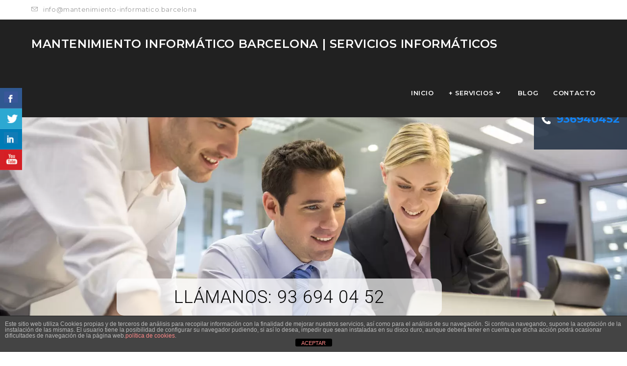

--- FILE ---
content_type: text/html; charset=UTF-8
request_url: https://www.mantenimiento-informatico.barcelona/
body_size: 26595
content:
<!DOCTYPE html>
<html class="html" lang="es">
<head>
	<!-- Google tag (gtag.js) -->
<script async src="https://www.googletagmanager.com/gtag/js?id=G-S4KSHMYDV9"></script>
<script>
  window.dataLayer = window.dataLayer || [];
  function gtag(){dataLayer.push(arguments);}
  gtag('js', new Date());

  gtag('config', 'G-S4KSHMYDV9');
</script>
	<meta charset="UTF-8">
	<link rel="profile" href="https://gmpg.org/xfn/11">

	<meta name='robots' content='index, follow, max-image-preview:large, max-snippet:-1, max-video-preview:-1' />
	<style>img:is([sizes="auto" i], [sizes^="auto," i]) { contain-intrinsic-size: 3000px 1500px }</style>
	<meta name="viewport" content="width=device-width, initial-scale=1">
	<!-- This site is optimized with the Yoast SEO plugin v26.8 - https://yoast.com/product/yoast-seo-wordpress/ -->
	<title>ᐅ Mantenimiento Informático Barcelona | Técnicos Informáticos ✔</title>
	<meta name="description" content="Mantenimiento infórmatico de ordenadores y portatiles. Un técnico reparará su ordenador. Soporte técnico en la ciudad de Barcelona. Llamanos 📞 93 694 04 52" />
	<link rel="canonical" href="https://www.mantenimiento-informatico.barcelona/" />
	<meta property="og:locale" content="es_ES" />
	<meta property="og:type" content="website" />
	<meta property="og:title" content="ᐅ Mantenimiento Informático Barcelona | Técnicos Informáticos ✔" />
	<meta property="og:description" content="Mantenimiento infórmatico de ordenadores y portatiles. Un técnico reparará su ordenador. Soporte técnico en la ciudad de Barcelona. Llamanos 📞 93 694 04 52" />
	<meta property="og:url" content="https://www.mantenimiento-informatico.barcelona/" />
	<meta property="og:site_name" content="MANTENIMIENTO INFORMÁTICO Barcelona | Servicios Informáticos" />
	<meta property="article:modified_time" content="2024-06-13T11:36:52+00:00" />
	<meta property="og:image" content="https://www.mantenimiento-informatico.barcelona/wp-content/uploads/2020/10/mantenimiento-informatico-barcelona.jpg" />
	<meta name="twitter:card" content="summary_large_image" />
	<script type="application/ld+json" class="yoast-schema-graph">{"@context":"https://schema.org","@graph":[{"@type":"WebPage","@id":"https://www.mantenimiento-informatico.barcelona/","url":"https://www.mantenimiento-informatico.barcelona/","name":"ᐅ Mantenimiento Informático Barcelona | Técnicos Informáticos ✔","isPartOf":{"@id":"https://www.mantenimiento-informatico.barcelona/#website"},"about":{"@id":"https://www.mantenimiento-informatico.barcelona/#organization"},"primaryImageOfPage":{"@id":"https://www.mantenimiento-informatico.barcelona/#primaryimage"},"image":{"@id":"https://www.mantenimiento-informatico.barcelona/#primaryimage"},"thumbnailUrl":"https://www.mantenimiento-informatico.barcelona/wp-content/uploads/2020/10/mantenimiento-informatico-barcelona.jpg","datePublished":"2015-03-19T17:58:30+00:00","dateModified":"2024-06-13T11:36:52+00:00","description":"Mantenimiento infórmatico de ordenadores y portatiles. Un técnico reparará su ordenador. Soporte técnico en la ciudad de Barcelona. Llamanos 📞 93 694 04 52","breadcrumb":{"@id":"https://www.mantenimiento-informatico.barcelona/#breadcrumb"},"inLanguage":"es","potentialAction":[{"@type":"ReadAction","target":["https://www.mantenimiento-informatico.barcelona/"]}]},{"@type":"ImageObject","inLanguage":"es","@id":"https://www.mantenimiento-informatico.barcelona/#primaryimage","url":"https://www.mantenimiento-informatico.barcelona/wp-content/uploads/2020/10/mantenimiento-informatico-barcelona.jpg","contentUrl":"https://www.mantenimiento-informatico.barcelona/wp-content/uploads/2020/10/mantenimiento-informatico-barcelona.jpg","width":508,"height":239,"caption":"mantenimiento informatico Barcelona"},{"@type":"BreadcrumbList","@id":"https://www.mantenimiento-informatico.barcelona/#breadcrumb","itemListElement":[{"@type":"ListItem","position":1,"name":"Portada"}]},{"@type":"WebSite","@id":"https://www.mantenimiento-informatico.barcelona/#website","url":"https://www.mantenimiento-informatico.barcelona/","name":"MANTENIMIENTO INFORMÁTICO Barcelona | Servicios Informáticos","description":"Tancra Systems","publisher":{"@id":"https://www.mantenimiento-informatico.barcelona/#organization"},"potentialAction":[{"@type":"SearchAction","target":{"@type":"EntryPoint","urlTemplate":"https://www.mantenimiento-informatico.barcelona/?s={search_term_string}"},"query-input":{"@type":"PropertyValueSpecification","valueRequired":true,"valueName":"search_term_string"}}],"inLanguage":"es"},{"@type":"Organization","@id":"https://www.mantenimiento-informatico.barcelona/#organization","name":"Mantenimiento Informático Barcelona","url":"https://www.mantenimiento-informatico.barcelona/","logo":{"@type":"ImageObject","inLanguage":"es","@id":"https://www.mantenimiento-informatico.barcelona/#/schema/logo/image/","url":"https://www.mantenimiento-informatico.barcelona/wp-content/uploads/2020/10/logo-sm-e1532689799492.png","contentUrl":"https://www.mantenimiento-informatico.barcelona/wp-content/uploads/2020/10/logo-sm-e1532689799492.png","width":350,"height":42,"caption":"Mantenimiento Informático Barcelona"},"image":{"@id":"https://www.mantenimiento-informatico.barcelona/#/schema/logo/image/"}},false]}</script>
	<!-- / Yoast SEO plugin. -->


<link rel='dns-prefetch' href='//fonts.googleapis.com' />
<link rel="alternate" type="application/rss+xml" title="MANTENIMIENTO INFORMÁTICO Barcelona | Servicios Informáticos &raquo; Feed" href="https://www.mantenimiento-informatico.barcelona/feed/" />
<link rel="alternate" type="application/rss+xml" title="MANTENIMIENTO INFORMÁTICO Barcelona | Servicios Informáticos &raquo; Feed de los comentarios" href="https://www.mantenimiento-informatico.barcelona/comments/feed/" />
<script>
window._wpemojiSettings = {"baseUrl":"https:\/\/s.w.org\/images\/core\/emoji\/16.0.1\/72x72\/","ext":".png","svgUrl":"https:\/\/s.w.org\/images\/core\/emoji\/16.0.1\/svg\/","svgExt":".svg","source":{"concatemoji":"https:\/\/www.mantenimiento-informatico.barcelona\/wp-includes\/js\/wp-emoji-release.min.js?ver=6.8.3"}};
/*! This file is auto-generated */
!function(s,n){var o,i,e;function c(e){try{var t={supportTests:e,timestamp:(new Date).valueOf()};sessionStorage.setItem(o,JSON.stringify(t))}catch(e){}}function p(e,t,n){e.clearRect(0,0,e.canvas.width,e.canvas.height),e.fillText(t,0,0);var t=new Uint32Array(e.getImageData(0,0,e.canvas.width,e.canvas.height).data),a=(e.clearRect(0,0,e.canvas.width,e.canvas.height),e.fillText(n,0,0),new Uint32Array(e.getImageData(0,0,e.canvas.width,e.canvas.height).data));return t.every(function(e,t){return e===a[t]})}function u(e,t){e.clearRect(0,0,e.canvas.width,e.canvas.height),e.fillText(t,0,0);for(var n=e.getImageData(16,16,1,1),a=0;a<n.data.length;a++)if(0!==n.data[a])return!1;return!0}function f(e,t,n,a){switch(t){case"flag":return n(e,"\ud83c\udff3\ufe0f\u200d\u26a7\ufe0f","\ud83c\udff3\ufe0f\u200b\u26a7\ufe0f")?!1:!n(e,"\ud83c\udde8\ud83c\uddf6","\ud83c\udde8\u200b\ud83c\uddf6")&&!n(e,"\ud83c\udff4\udb40\udc67\udb40\udc62\udb40\udc65\udb40\udc6e\udb40\udc67\udb40\udc7f","\ud83c\udff4\u200b\udb40\udc67\u200b\udb40\udc62\u200b\udb40\udc65\u200b\udb40\udc6e\u200b\udb40\udc67\u200b\udb40\udc7f");case"emoji":return!a(e,"\ud83e\udedf")}return!1}function g(e,t,n,a){var r="undefined"!=typeof WorkerGlobalScope&&self instanceof WorkerGlobalScope?new OffscreenCanvas(300,150):s.createElement("canvas"),o=r.getContext("2d",{willReadFrequently:!0}),i=(o.textBaseline="top",o.font="600 32px Arial",{});return e.forEach(function(e){i[e]=t(o,e,n,a)}),i}function t(e){var t=s.createElement("script");t.src=e,t.defer=!0,s.head.appendChild(t)}"undefined"!=typeof Promise&&(o="wpEmojiSettingsSupports",i=["flag","emoji"],n.supports={everything:!0,everythingExceptFlag:!0},e=new Promise(function(e){s.addEventListener("DOMContentLoaded",e,{once:!0})}),new Promise(function(t){var n=function(){try{var e=JSON.parse(sessionStorage.getItem(o));if("object"==typeof e&&"number"==typeof e.timestamp&&(new Date).valueOf()<e.timestamp+604800&&"object"==typeof e.supportTests)return e.supportTests}catch(e){}return null}();if(!n){if("undefined"!=typeof Worker&&"undefined"!=typeof OffscreenCanvas&&"undefined"!=typeof URL&&URL.createObjectURL&&"undefined"!=typeof Blob)try{var e="postMessage("+g.toString()+"("+[JSON.stringify(i),f.toString(),p.toString(),u.toString()].join(",")+"));",a=new Blob([e],{type:"text/javascript"}),r=new Worker(URL.createObjectURL(a),{name:"wpTestEmojiSupports"});return void(r.onmessage=function(e){c(n=e.data),r.terminate(),t(n)})}catch(e){}c(n=g(i,f,p,u))}t(n)}).then(function(e){for(var t in e)n.supports[t]=e[t],n.supports.everything=n.supports.everything&&n.supports[t],"flag"!==t&&(n.supports.everythingExceptFlag=n.supports.everythingExceptFlag&&n.supports[t]);n.supports.everythingExceptFlag=n.supports.everythingExceptFlag&&!n.supports.flag,n.DOMReady=!1,n.readyCallback=function(){n.DOMReady=!0}}).then(function(){return e}).then(function(){var e;n.supports.everything||(n.readyCallback(),(e=n.source||{}).concatemoji?t(e.concatemoji):e.wpemoji&&e.twemoji&&(t(e.twemoji),t(e.wpemoji)))}))}((window,document),window._wpemojiSettings);
</script>
<style id='wp-emoji-styles-inline-css'>

	img.wp-smiley, img.emoji {
		display: inline !important;
		border: none !important;
		box-shadow: none !important;
		height: 1em !important;
		width: 1em !important;
		margin: 0 0.07em !important;
		vertical-align: -0.1em !important;
		background: none !important;
		padding: 0 !important;
	}
</style>
<style id='classic-theme-styles-inline-css'>
/*! This file is auto-generated */
.wp-block-button__link{color:#fff;background-color:#32373c;border-radius:9999px;box-shadow:none;text-decoration:none;padding:calc(.667em + 2px) calc(1.333em + 2px);font-size:1.125em}.wp-block-file__button{background:#32373c;color:#fff;text-decoration:none}
</style>
<style id='global-styles-inline-css'>
:root{--wp--preset--aspect-ratio--square: 1;--wp--preset--aspect-ratio--4-3: 4/3;--wp--preset--aspect-ratio--3-4: 3/4;--wp--preset--aspect-ratio--3-2: 3/2;--wp--preset--aspect-ratio--2-3: 2/3;--wp--preset--aspect-ratio--16-9: 16/9;--wp--preset--aspect-ratio--9-16: 9/16;--wp--preset--color--black: #000000;--wp--preset--color--cyan-bluish-gray: #abb8c3;--wp--preset--color--white: #ffffff;--wp--preset--color--pale-pink: #f78da7;--wp--preset--color--vivid-red: #cf2e2e;--wp--preset--color--luminous-vivid-orange: #ff6900;--wp--preset--color--luminous-vivid-amber: #fcb900;--wp--preset--color--light-green-cyan: #7bdcb5;--wp--preset--color--vivid-green-cyan: #00d084;--wp--preset--color--pale-cyan-blue: #8ed1fc;--wp--preset--color--vivid-cyan-blue: #0693e3;--wp--preset--color--vivid-purple: #9b51e0;--wp--preset--gradient--vivid-cyan-blue-to-vivid-purple: linear-gradient(135deg,rgba(6,147,227,1) 0%,rgb(155,81,224) 100%);--wp--preset--gradient--light-green-cyan-to-vivid-green-cyan: linear-gradient(135deg,rgb(122,220,180) 0%,rgb(0,208,130) 100%);--wp--preset--gradient--luminous-vivid-amber-to-luminous-vivid-orange: linear-gradient(135deg,rgba(252,185,0,1) 0%,rgba(255,105,0,1) 100%);--wp--preset--gradient--luminous-vivid-orange-to-vivid-red: linear-gradient(135deg,rgba(255,105,0,1) 0%,rgb(207,46,46) 100%);--wp--preset--gradient--very-light-gray-to-cyan-bluish-gray: linear-gradient(135deg,rgb(238,238,238) 0%,rgb(169,184,195) 100%);--wp--preset--gradient--cool-to-warm-spectrum: linear-gradient(135deg,rgb(74,234,220) 0%,rgb(151,120,209) 20%,rgb(207,42,186) 40%,rgb(238,44,130) 60%,rgb(251,105,98) 80%,rgb(254,248,76) 100%);--wp--preset--gradient--blush-light-purple: linear-gradient(135deg,rgb(255,206,236) 0%,rgb(152,150,240) 100%);--wp--preset--gradient--blush-bordeaux: linear-gradient(135deg,rgb(254,205,165) 0%,rgb(254,45,45) 50%,rgb(107,0,62) 100%);--wp--preset--gradient--luminous-dusk: linear-gradient(135deg,rgb(255,203,112) 0%,rgb(199,81,192) 50%,rgb(65,88,208) 100%);--wp--preset--gradient--pale-ocean: linear-gradient(135deg,rgb(255,245,203) 0%,rgb(182,227,212) 50%,rgb(51,167,181) 100%);--wp--preset--gradient--electric-grass: linear-gradient(135deg,rgb(202,248,128) 0%,rgb(113,206,126) 100%);--wp--preset--gradient--midnight: linear-gradient(135deg,rgb(2,3,129) 0%,rgb(40,116,252) 100%);--wp--preset--font-size--small: 13px;--wp--preset--font-size--medium: 20px;--wp--preset--font-size--large: 36px;--wp--preset--font-size--x-large: 42px;--wp--preset--spacing--20: 0.44rem;--wp--preset--spacing--30: 0.67rem;--wp--preset--spacing--40: 1rem;--wp--preset--spacing--50: 1.5rem;--wp--preset--spacing--60: 2.25rem;--wp--preset--spacing--70: 3.38rem;--wp--preset--spacing--80: 5.06rem;--wp--preset--shadow--natural: 6px 6px 9px rgba(0, 0, 0, 0.2);--wp--preset--shadow--deep: 12px 12px 50px rgba(0, 0, 0, 0.4);--wp--preset--shadow--sharp: 6px 6px 0px rgba(0, 0, 0, 0.2);--wp--preset--shadow--outlined: 6px 6px 0px -3px rgba(255, 255, 255, 1), 6px 6px rgba(0, 0, 0, 1);--wp--preset--shadow--crisp: 6px 6px 0px rgba(0, 0, 0, 1);}:where(.is-layout-flex){gap: 0.5em;}:where(.is-layout-grid){gap: 0.5em;}body .is-layout-flex{display: flex;}.is-layout-flex{flex-wrap: wrap;align-items: center;}.is-layout-flex > :is(*, div){margin: 0;}body .is-layout-grid{display: grid;}.is-layout-grid > :is(*, div){margin: 0;}:where(.wp-block-columns.is-layout-flex){gap: 2em;}:where(.wp-block-columns.is-layout-grid){gap: 2em;}:where(.wp-block-post-template.is-layout-flex){gap: 1.25em;}:where(.wp-block-post-template.is-layout-grid){gap: 1.25em;}.has-black-color{color: var(--wp--preset--color--black) !important;}.has-cyan-bluish-gray-color{color: var(--wp--preset--color--cyan-bluish-gray) !important;}.has-white-color{color: var(--wp--preset--color--white) !important;}.has-pale-pink-color{color: var(--wp--preset--color--pale-pink) !important;}.has-vivid-red-color{color: var(--wp--preset--color--vivid-red) !important;}.has-luminous-vivid-orange-color{color: var(--wp--preset--color--luminous-vivid-orange) !important;}.has-luminous-vivid-amber-color{color: var(--wp--preset--color--luminous-vivid-amber) !important;}.has-light-green-cyan-color{color: var(--wp--preset--color--light-green-cyan) !important;}.has-vivid-green-cyan-color{color: var(--wp--preset--color--vivid-green-cyan) !important;}.has-pale-cyan-blue-color{color: var(--wp--preset--color--pale-cyan-blue) !important;}.has-vivid-cyan-blue-color{color: var(--wp--preset--color--vivid-cyan-blue) !important;}.has-vivid-purple-color{color: var(--wp--preset--color--vivid-purple) !important;}.has-black-background-color{background-color: var(--wp--preset--color--black) !important;}.has-cyan-bluish-gray-background-color{background-color: var(--wp--preset--color--cyan-bluish-gray) !important;}.has-white-background-color{background-color: var(--wp--preset--color--white) !important;}.has-pale-pink-background-color{background-color: var(--wp--preset--color--pale-pink) !important;}.has-vivid-red-background-color{background-color: var(--wp--preset--color--vivid-red) !important;}.has-luminous-vivid-orange-background-color{background-color: var(--wp--preset--color--luminous-vivid-orange) !important;}.has-luminous-vivid-amber-background-color{background-color: var(--wp--preset--color--luminous-vivid-amber) !important;}.has-light-green-cyan-background-color{background-color: var(--wp--preset--color--light-green-cyan) !important;}.has-vivid-green-cyan-background-color{background-color: var(--wp--preset--color--vivid-green-cyan) !important;}.has-pale-cyan-blue-background-color{background-color: var(--wp--preset--color--pale-cyan-blue) !important;}.has-vivid-cyan-blue-background-color{background-color: var(--wp--preset--color--vivid-cyan-blue) !important;}.has-vivid-purple-background-color{background-color: var(--wp--preset--color--vivid-purple) !important;}.has-black-border-color{border-color: var(--wp--preset--color--black) !important;}.has-cyan-bluish-gray-border-color{border-color: var(--wp--preset--color--cyan-bluish-gray) !important;}.has-white-border-color{border-color: var(--wp--preset--color--white) !important;}.has-pale-pink-border-color{border-color: var(--wp--preset--color--pale-pink) !important;}.has-vivid-red-border-color{border-color: var(--wp--preset--color--vivid-red) !important;}.has-luminous-vivid-orange-border-color{border-color: var(--wp--preset--color--luminous-vivid-orange) !important;}.has-luminous-vivid-amber-border-color{border-color: var(--wp--preset--color--luminous-vivid-amber) !important;}.has-light-green-cyan-border-color{border-color: var(--wp--preset--color--light-green-cyan) !important;}.has-vivid-green-cyan-border-color{border-color: var(--wp--preset--color--vivid-green-cyan) !important;}.has-pale-cyan-blue-border-color{border-color: var(--wp--preset--color--pale-cyan-blue) !important;}.has-vivid-cyan-blue-border-color{border-color: var(--wp--preset--color--vivid-cyan-blue) !important;}.has-vivid-purple-border-color{border-color: var(--wp--preset--color--vivid-purple) !important;}.has-vivid-cyan-blue-to-vivid-purple-gradient-background{background: var(--wp--preset--gradient--vivid-cyan-blue-to-vivid-purple) !important;}.has-light-green-cyan-to-vivid-green-cyan-gradient-background{background: var(--wp--preset--gradient--light-green-cyan-to-vivid-green-cyan) !important;}.has-luminous-vivid-amber-to-luminous-vivid-orange-gradient-background{background: var(--wp--preset--gradient--luminous-vivid-amber-to-luminous-vivid-orange) !important;}.has-luminous-vivid-orange-to-vivid-red-gradient-background{background: var(--wp--preset--gradient--luminous-vivid-orange-to-vivid-red) !important;}.has-very-light-gray-to-cyan-bluish-gray-gradient-background{background: var(--wp--preset--gradient--very-light-gray-to-cyan-bluish-gray) !important;}.has-cool-to-warm-spectrum-gradient-background{background: var(--wp--preset--gradient--cool-to-warm-spectrum) !important;}.has-blush-light-purple-gradient-background{background: var(--wp--preset--gradient--blush-light-purple) !important;}.has-blush-bordeaux-gradient-background{background: var(--wp--preset--gradient--blush-bordeaux) !important;}.has-luminous-dusk-gradient-background{background: var(--wp--preset--gradient--luminous-dusk) !important;}.has-pale-ocean-gradient-background{background: var(--wp--preset--gradient--pale-ocean) !important;}.has-electric-grass-gradient-background{background: var(--wp--preset--gradient--electric-grass) !important;}.has-midnight-gradient-background{background: var(--wp--preset--gradient--midnight) !important;}.has-small-font-size{font-size: var(--wp--preset--font-size--small) !important;}.has-medium-font-size{font-size: var(--wp--preset--font-size--medium) !important;}.has-large-font-size{font-size: var(--wp--preset--font-size--large) !important;}.has-x-large-font-size{font-size: var(--wp--preset--font-size--x-large) !important;}
:where(.wp-block-post-template.is-layout-flex){gap: 1.25em;}:where(.wp-block-post-template.is-layout-grid){gap: 1.25em;}
:where(.wp-block-columns.is-layout-flex){gap: 2em;}:where(.wp-block-columns.is-layout-grid){gap: 2em;}
:root :where(.wp-block-pullquote){font-size: 1.5em;line-height: 1.6;}
</style>
<link rel='stylesheet' id='front-estilos-css' href='https://www.mantenimiento-informatico.barcelona/wp-content/plugins/asesor-cookies-para-la-ley-en-espana/html/front/estilos.css?ver=6.8.3' media='all' />
<link rel='stylesheet' id='contact-form-7-css' href='https://www.mantenimiento-informatico.barcelona/wp-content/plugins/contact-form-7/includes/css/styles.css?ver=6.1.4' media='all' />
<style id='contact-form-7-inline-css'>
.wpcf7 .wpcf7-recaptcha iframe {margin-bottom: 0;}.wpcf7 .wpcf7-recaptcha[data-align="center"] > div {margin: 0 auto;}.wpcf7 .wpcf7-recaptcha[data-align="right"] > div {margin: 0 0 0 auto;}
</style>
<link rel='stylesheet' id='csbwf_sidebar_style-css' href='https://www.mantenimiento-informatico.barcelona/wp-content/plugins/custom-share-buttons-with-floating-sidebar/css/csbwfs.css?ver=6.8.3' media='all' />
<link rel='stylesheet' id='oceanwp-style-css' href='https://www.mantenimiento-informatico.barcelona/wp-content/themes/oceanwp/assets/css/style.min.css?ver=1.0' media='all' />
<link rel='stylesheet' id='child-style-css' href='https://www.mantenimiento-informatico.barcelona/wp-content/themes/oceanwp-child-theme-master/style.css?ver=6.8.3' media='all' />
<link rel='stylesheet' id='font-awesome-css' href='https://www.mantenimiento-informatico.barcelona/wp-content/themes/oceanwp/assets/fonts/fontawesome/css/all.min.css?ver=6.7.2' media='all' />
<link rel='stylesheet' id='simple-line-icons-css' href='https://www.mantenimiento-informatico.barcelona/wp-content/themes/oceanwp/assets/css/third/simple-line-icons.min.css?ver=2.4.0' media='all' />
<link rel='stylesheet' id='oceanwp-google-font-montserrat-css' href='//fonts.googleapis.com/css?family=Montserrat%3A100%2C200%2C300%2C400%2C500%2C600%2C700%2C800%2C900%2C100i%2C200i%2C300i%2C400i%2C500i%2C600i%2C700i%2C800i%2C900i&#038;subset=latin&#038;display=swap&#038;ver=6.8.3' media='all' />
<link rel='stylesheet' id='elementor-icons-css' href='https://www.mantenimiento-informatico.barcelona/wp-content/plugins/elementor/assets/lib/eicons/css/elementor-icons.min.css?ver=5.46.0' media='all' />
<link rel='stylesheet' id='elementor-frontend-css' href='https://www.mantenimiento-informatico.barcelona/wp-content/plugins/elementor/assets/css/frontend.min.css?ver=3.34.2' media='all' />
<link rel='stylesheet' id='elementor-post-254-css' href='https://www.mantenimiento-informatico.barcelona/wp-content/uploads/elementor/css/post-254.css?ver=1768967648' media='all' />
<link rel='stylesheet' id='widget-heading-css' href='https://www.mantenimiento-informatico.barcelona/wp-content/plugins/elementor/assets/css/widget-heading.min.css?ver=3.34.2' media='all' />
<link rel='stylesheet' id='widget-spacer-css' href='https://www.mantenimiento-informatico.barcelona/wp-content/plugins/elementor/assets/css/widget-spacer.min.css?ver=3.34.2' media='all' />
<link rel='stylesheet' id='widget-tabs-css' href='https://www.mantenimiento-informatico.barcelona/wp-content/plugins/elementor/assets/css/widget-tabs.min.css?ver=3.34.2' media='all' />
<link rel='stylesheet' id='widget-icon-box-css' href='https://www.mantenimiento-informatico.barcelona/wp-content/plugins/elementor/assets/css/widget-icon-box.min.css?ver=3.34.2' media='all' />
<link rel='stylesheet' id='widget-divider-css' href='https://www.mantenimiento-informatico.barcelona/wp-content/plugins/elementor/assets/css/widget-divider.min.css?ver=3.34.2' media='all' />
<link rel='stylesheet' id='widget-image-css' href='https://www.mantenimiento-informatico.barcelona/wp-content/plugins/elementor/assets/css/widget-image.min.css?ver=3.34.2' media='all' />
<link rel='stylesheet' id='elementor-post-238-css' href='https://www.mantenimiento-informatico.barcelona/wp-content/uploads/elementor/css/post-238.css?ver=1768967649' media='all' />
<link rel='stylesheet' id='oe-widgets-style-css' href='https://www.mantenimiento-informatico.barcelona/wp-content/plugins/ocean-extra/assets/css/widgets.css?ver=6.8.3' media='all' />
<link rel='stylesheet' id='oss-social-share-style-css' href='https://www.mantenimiento-informatico.barcelona/wp-content/plugins/ocean-social-sharing/assets/css/style.min.css?ver=6.8.3' media='all' />
<link rel='stylesheet' id='elementor-gf-local-roboto-css' href='https://www.mantenimiento-informatico.barcelona/wp-content/uploads/elementor/google-fonts/css/roboto.css?ver=1749641428' media='all' />
<link rel='stylesheet' id='elementor-gf-local-robotoslab-css' href='https://www.mantenimiento-informatico.barcelona/wp-content/uploads/elementor/google-fonts/css/robotoslab.css?ver=1749641434' media='all' />
<link rel='stylesheet' id='elementor-icons-shared-0-css' href='https://www.mantenimiento-informatico.barcelona/wp-content/plugins/elementor/assets/lib/font-awesome/css/fontawesome.min.css?ver=5.15.3' media='all' />
<link rel='stylesheet' id='elementor-icons-fa-solid-css' href='https://www.mantenimiento-informatico.barcelona/wp-content/plugins/elementor/assets/lib/font-awesome/css/solid.min.css?ver=5.15.3' media='all' />
<script src="https://www.mantenimiento-informatico.barcelona/wp-includes/js/jquery/jquery.min.js?ver=3.7.1" id="jquery-core-js"></script>
<script id="jquery-core-js-after">
	  var windWidth=jQuery( window ).width();
	  //alert(windWidth);
	  var animateWidth;
	  var defaultAnimateWidth;	jQuery(document).ready(function() { 
	animateWidth="55";
    defaultAnimateWidth= animateWidth-10;
	animateHeight="49";
	defaultAnimateHeight= animateHeight-2;jQuery("div.csbwfsbtns a").hover(function(){
  jQuery(this).animate({width:animateWidth});
  },function(){
    jQuery(this).stop( true, true ).animate({width:defaultAnimateWidth});
  });jQuery("div.csbwfs-show").hide();
  jQuery("div.csbwfs-show a").click(function(){
    jQuery("div#csbwfs-social-inner").show(500);
     jQuery("div.csbwfs-show").hide(500);
    jQuery("div.csbwfs-hide").show(500);
    csbwfsSetCookie("csbwfs_show_hide_status","active","1");
  });
  
  jQuery("div.csbwfs-hide a").click(function(){
     jQuery("div.csbwfs-show").show(500);
      jQuery("div.csbwfs-hide").hide(500);
     jQuery("div#csbwfs-social-inner").hide(500);
     csbwfsSetCookie("csbwfs_show_hide_status","in_active","1");
  });var button_status=csbwfsGetCookie("csbwfs_show_hide_status");
    if (button_status =="in_active") {
      jQuery("div.csbwfs-show").show();
      jQuery("div.csbwfs-hide").hide();
     jQuery("div#csbwfs-social-inner").hide();
    } else {
      jQuery("div#csbwfs-social-inner").show();
     jQuery("div.csbwfs-show").hide();
    jQuery("div.csbwfs-hide").show();
    }});
 csbwfsCheckCookie();function csbwfsSetCookie(cname,cvalue,exdays) {
    var d = new Date();
    d.setTime(d.getTime() + (exdays*24*60*60*1000));
    var expires = "expires=" + d.toGMTString();
    document.cookie = cname+"="+cvalue+"; "+expires;
}

function csbwfsGetCookie(cname) {
    var name = cname + "=";
    var ca = document.cookie.split(';');
    for(var i=0; i<ca.length; i++) {
        var c = ca[i];
        while (c.charAt(0)==' ') c = c.substring(1);
        if (c.indexOf(name) != -1) {
            return c.substring(name.length, c.length);
        }
    }
    return "";
}

function csbwfsCheckCookie() {
	var hideshowhide = "yes"
    var button_status=csbwfsGetCookie("csbwfs_show_hide_status");
    if (button_status != "") {
        
    } else {
        csbwfsSetCookie("csbwfs_show_hide_status", "active",1);
    }
    if(hideshowhide=="yes")
    {
    csbwfsSetCookie("csbwfs_show_hide_status", "active",0);
    }
}
</script>
<script src="https://www.mantenimiento-informatico.barcelona/wp-includes/js/jquery/jquery-migrate.min.js?ver=3.4.1" id="jquery-migrate-js"></script>
<script id="front-principal-js-extra">
var cdp_cookies_info = {"url_plugin":"https:\/\/www.mantenimiento-informatico.barcelona\/wp-content\/plugins\/asesor-cookies-para-la-ley-en-espana\/plugin.php","url_admin_ajax":"https:\/\/www.mantenimiento-informatico.barcelona\/wp-admin\/admin-ajax.php"};
</script>
<script src="https://www.mantenimiento-informatico.barcelona/wp-content/plugins/asesor-cookies-para-la-ley-en-espana/html/front/principal.js?ver=6.8.3" id="front-principal-js"></script>
<link rel="https://api.w.org/" href="https://www.mantenimiento-informatico.barcelona/wp-json/" /><link rel="alternate" title="JSON" type="application/json" href="https://www.mantenimiento-informatico.barcelona/wp-json/wp/v2/pages/238" /><link rel="EditURI" type="application/rsd+xml" title="RSD" href="https://www.mantenimiento-informatico.barcelona/xmlrpc.php?rsd" />
<meta name="generator" content="WordPress 6.8.3" />
<link rel='shortlink' href='https://www.mantenimiento-informatico.barcelona/' />
<link rel="alternate" title="oEmbed (JSON)" type="application/json+oembed" href="https://www.mantenimiento-informatico.barcelona/wp-json/oembed/1.0/embed?url=https%3A%2F%2Fwww.mantenimiento-informatico.barcelona%2F" />
<link rel="alternate" title="oEmbed (XML)" type="text/xml+oembed" href="https://www.mantenimiento-informatico.barcelona/wp-json/oembed/1.0/embed?url=https%3A%2F%2Fwww.mantenimiento-informatico.barcelona%2F&#038;format=xml" />
<script>document.createElement( "picture" );if(!window.HTMLPictureElement && document.addEventListener) {window.addEventListener("DOMContentLoaded", function() {var s = document.createElement("script");s.src = "https://www.mantenimiento-informatico.barcelona/wp-content/plugins/webp-express/js/picturefill.min.js";document.body.appendChild(s);});}</script><meta name="generator" content="Elementor 3.34.2; features: additional_custom_breakpoints; settings: css_print_method-external, google_font-enabled, font_display-auto">
			<style>
				.e-con.e-parent:nth-of-type(n+4):not(.e-lazyloaded):not(.e-no-lazyload),
				.e-con.e-parent:nth-of-type(n+4):not(.e-lazyloaded):not(.e-no-lazyload) * {
					background-image: none !important;
				}
				@media screen and (max-height: 1024px) {
					.e-con.e-parent:nth-of-type(n+3):not(.e-lazyloaded):not(.e-no-lazyload),
					.e-con.e-parent:nth-of-type(n+3):not(.e-lazyloaded):not(.e-no-lazyload) * {
						background-image: none !important;
					}
				}
				@media screen and (max-height: 640px) {
					.e-con.e-parent:nth-of-type(n+2):not(.e-lazyloaded):not(.e-no-lazyload),
					.e-con.e-parent:nth-of-type(n+2):not(.e-lazyloaded):not(.e-no-lazyload) * {
						background-image: none !important;
					}
				}
			</style>
			<!-- Google Tag Manager -->
<script>(function(w,d,s,l,i){w[l]=w[l]||[];w[l].push({'gtm.start':
new Date().getTime(),event:'gtm.js'});var f=d.getElementsByTagName(s)[0],
j=d.createElement(s),dl=l!='dataLayer'?'&l='+l:'';j.async=true;j.src=
'https://www.googletagmanager.com/gtm.js?id='+i+dl;f.parentNode.insertBefore(j,f);
})(window,document,'script','dataLayer','GTM-WRN7NWJ');</script>
<!-- End Google Tag Manager -->

<!-- Global site tag (gtag.js) - Google Analytics -->
<script async src="https://www.googletagmanager.com/gtag/js?id=UA-190766735-1"></script>
<script>
  window.dataLayer = window.dataLayer || [];
  function gtag(){dataLayer.push(arguments);}
  gtag('js', new Date());

  gtag('config', 'UA-190766735-1');
</script>

<meta name="google-site-verification" content="TB-PYVv7NkwWhFHHpeUuu1e7nIMhNNaIVIqZrf8H7GY" />
<link rel="icon" href="https://www.mantenimiento-informatico.barcelona/wp-content/uploads/2020/10/logo_tancra_azul.png" sizes="32x32" />
<link rel="icon" href="https://www.mantenimiento-informatico.barcelona/wp-content/uploads/2020/10/logo_tancra_azul.png" sizes="192x192" />
<link rel="apple-touch-icon" href="https://www.mantenimiento-informatico.barcelona/wp-content/uploads/2020/10/logo_tancra_azul.png" />
<meta name="msapplication-TileImage" content="https://www.mantenimiento-informatico.barcelona/wp-content/uploads/2020/10/logo_tancra_azul.png" />
<!-- OceanWP CSS -->
<style type="text/css">
/* Colors */a:hover,a.light:hover,.theme-heading .text::before,.theme-heading .text::after,#top-bar-content >a:hover,#top-bar-social li.oceanwp-email a:hover,#site-navigation-wrap .dropdown-menu >li >a:hover,#site-header.medium-header #medium-searchform button:hover,.oceanwp-mobile-menu-icon a:hover,.blog-entry.post .blog-entry-header .entry-title a:hover,.blog-entry.post .blog-entry-readmore a:hover,.blog-entry.thumbnail-entry .blog-entry-category a,ul.meta li a:hover,.dropcap,.single nav.post-navigation .nav-links .title,body .related-post-title a:hover,body #wp-calendar caption,body .contact-info-widget.default i,body .contact-info-widget.big-icons i,body .custom-links-widget .oceanwp-custom-links li a:hover,body .custom-links-widget .oceanwp-custom-links li a:hover:before,body .posts-thumbnails-widget li a:hover,body .social-widget li.oceanwp-email a:hover,.comment-author .comment-meta .comment-reply-link,#respond #cancel-comment-reply-link:hover,#footer-widgets .footer-box a:hover,#footer-bottom a:hover,#footer-bottom #footer-bottom-menu a:hover,.sidr a:hover,.sidr-class-dropdown-toggle:hover,.sidr-class-menu-item-has-children.active >a,.sidr-class-menu-item-has-children.active >a >.sidr-class-dropdown-toggle,input[type=checkbox]:checked:before{color:#52a7fe}.single nav.post-navigation .nav-links .title .owp-icon use,.blog-entry.post .blog-entry-readmore a:hover .owp-icon use,body .contact-info-widget.default .owp-icon use,body .contact-info-widget.big-icons .owp-icon use{stroke:#52a7fe}input[type="button"],input[type="reset"],input[type="submit"],button[type="submit"],.button,#site-navigation-wrap .dropdown-menu >li.btn >a >span,.thumbnail:hover i,.thumbnail:hover .link-post-svg-icon,.post-quote-content,.omw-modal .omw-close-modal,body .contact-info-widget.big-icons li:hover i,body .contact-info-widget.big-icons li:hover .owp-icon,body div.wpforms-container-full .wpforms-form input[type=submit],body div.wpforms-container-full .wpforms-form button[type=submit],body div.wpforms-container-full .wpforms-form .wpforms-page-button,.woocommerce-cart .wp-element-button,.woocommerce-checkout .wp-element-button,.wp-block-button__link{background-color:#52a7fe}.widget-title{border-color:#52a7fe}blockquote{border-color:#52a7fe}.wp-block-quote{border-color:#52a7fe}#searchform-dropdown{border-color:#52a7fe}.dropdown-menu .sub-menu{border-color:#52a7fe}.blog-entry.large-entry .blog-entry-readmore a:hover{border-color:#52a7fe}.oceanwp-newsletter-form-wrap input[type="email"]:focus{border-color:#52a7fe}.social-widget li.oceanwp-email a:hover{border-color:#52a7fe}#respond #cancel-comment-reply-link:hover{border-color:#52a7fe}body .contact-info-widget.big-icons li:hover i{border-color:#52a7fe}body .contact-info-widget.big-icons li:hover .owp-icon{border-color:#52a7fe}#footer-widgets .oceanwp-newsletter-form-wrap input[type="email"]:focus{border-color:#52a7fe}input[type="button"]:hover,input[type="reset"]:hover,input[type="submit"]:hover,button[type="submit"]:hover,input[type="button"]:focus,input[type="reset"]:focus,input[type="submit"]:focus,button[type="submit"]:focus,.button:hover,.button:focus,#site-navigation-wrap .dropdown-menu >li.btn >a:hover >span,.post-quote-author,.omw-modal .omw-close-modal:hover,body div.wpforms-container-full .wpforms-form input[type=submit]:hover,body div.wpforms-container-full .wpforms-form button[type=submit]:hover,body div.wpforms-container-full .wpforms-form .wpforms-page-button:hover,.woocommerce-cart .wp-element-button:hover,.woocommerce-checkout .wp-element-button:hover,.wp-block-button__link:hover{background-color:#367fec}a{color:#1384f4}a .owp-icon use{stroke:#1384f4}a:hover{color:#0064fc}a:hover .owp-icon use{stroke:#0064fc}body .theme-button,body input[type="submit"],body button[type="submit"],body button,body .button,body div.wpforms-container-full .wpforms-form input[type=submit],body div.wpforms-container-full .wpforms-form button[type=submit],body div.wpforms-container-full .wpforms-form .wpforms-page-button,.woocommerce-cart .wp-element-button,.woocommerce-checkout .wp-element-button,.wp-block-button__link{border-color:#ffffff}body .theme-button:hover,body input[type="submit"]:hover,body button[type="submit"]:hover,body button:hover,body .button:hover,body div.wpforms-container-full .wpforms-form input[type=submit]:hover,body div.wpforms-container-full .wpforms-form input[type=submit]:active,body div.wpforms-container-full .wpforms-form button[type=submit]:hover,body div.wpforms-container-full .wpforms-form button[type=submit]:active,body div.wpforms-container-full .wpforms-form .wpforms-page-button:hover,body div.wpforms-container-full .wpforms-form .wpforms-page-button:active,.woocommerce-cart .wp-element-button:hover,.woocommerce-checkout .wp-element-button:hover,.wp-block-button__link:hover{border-color:#ffffff}form input[type="text"],form input[type="password"],form input[type="email"],form input[type="url"],form input[type="date"],form input[type="month"],form input[type="time"],form input[type="datetime"],form input[type="datetime-local"],form input[type="week"],form input[type="number"],form input[type="search"],form input[type="tel"],form input[type="color"],form select,form textarea,.select2-container .select2-choice,.woocommerce .woocommerce-checkout .select2-container--default .select2-selection--single{border-color:#eeeeee}body div.wpforms-container-full .wpforms-form input[type=date],body div.wpforms-container-full .wpforms-form input[type=datetime],body div.wpforms-container-full .wpforms-form input[type=datetime-local],body div.wpforms-container-full .wpforms-form input[type=email],body div.wpforms-container-full .wpforms-form input[type=month],body div.wpforms-container-full .wpforms-form input[type=number],body div.wpforms-container-full .wpforms-form input[type=password],body div.wpforms-container-full .wpforms-form input[type=range],body div.wpforms-container-full .wpforms-form input[type=search],body div.wpforms-container-full .wpforms-form input[type=tel],body div.wpforms-container-full .wpforms-form input[type=text],body div.wpforms-container-full .wpforms-form input[type=time],body div.wpforms-container-full .wpforms-form input[type=url],body div.wpforms-container-full .wpforms-form input[type=week],body div.wpforms-container-full .wpforms-form select,body div.wpforms-container-full .wpforms-form textarea{border-color:#eeeeee}form input[type="text"]:focus,form input[type="password"]:focus,form input[type="email"]:focus,form input[type="tel"]:focus,form input[type="url"]:focus,form input[type="search"]:focus,form textarea:focus,.select2-drop-active,.select2-dropdown-open.select2-drop-above .select2-choice,.select2-dropdown-open.select2-drop-above .select2-choices,.select2-drop.select2-drop-above.select2-drop-active,.select2-container-active .select2-choice,.select2-container-active .select2-choices{border-color:#dddddd}body div.wpforms-container-full .wpforms-form input:focus,body div.wpforms-container-full .wpforms-form textarea:focus,body div.wpforms-container-full .wpforms-form select:focus{border-color:#dddddd}form input[type="text"],form input[type="password"],form input[type="email"],form input[type="url"],form input[type="date"],form input[type="month"],form input[type="time"],form input[type="datetime"],form input[type="datetime-local"],form input[type="week"],form input[type="number"],form input[type="search"],form input[type="tel"],form input[type="color"],form select,form textarea,.woocommerce .woocommerce-checkout .select2-container--default .select2-selection--single{background-color:#f5f5f5}body div.wpforms-container-full .wpforms-form input[type=date],body div.wpforms-container-full .wpforms-form input[type=datetime],body div.wpforms-container-full .wpforms-form input[type=datetime-local],body div.wpforms-container-full .wpforms-form input[type=email],body div.wpforms-container-full .wpforms-form input[type=month],body div.wpforms-container-full .wpforms-form input[type=number],body div.wpforms-container-full .wpforms-form input[type=password],body div.wpforms-container-full .wpforms-form input[type=range],body div.wpforms-container-full .wpforms-form input[type=search],body div.wpforms-container-full .wpforms-form input[type=tel],body div.wpforms-container-full .wpforms-form input[type=text],body div.wpforms-container-full .wpforms-form input[type=time],body div.wpforms-container-full .wpforms-form input[type=url],body div.wpforms-container-full .wpforms-form input[type=week],body div.wpforms-container-full .wpforms-form select,body div.wpforms-container-full .wpforms-form textarea{background-color:#f5f5f5}.page-header .page-header-title,.page-header.background-image-page-header .page-header-title{color:#ffffff}.site-breadcrumbs a,.background-image-page-header .site-breadcrumbs a{color:#ffffff}.site-breadcrumbs a .owp-icon use,.background-image-page-header .site-breadcrumbs a .owp-icon use{stroke:#ffffff}.site-breadcrumbs a:hover,.background-image-page-header .site-breadcrumbs a:hover{color:#52a7fe}.site-breadcrumbs a:hover .owp-icon use,.background-image-page-header .site-breadcrumbs a:hover .owp-icon use{stroke:#52a7fe}body{color:#353535}/* OceanWP Style Settings CSS */.theme-button,input[type="submit"],button[type="submit"],button,.button,body div.wpforms-container-full .wpforms-form input[type=submit],body div.wpforms-container-full .wpforms-form button[type=submit],body div.wpforms-container-full .wpforms-form .wpforms-page-button{border-style:solid}.theme-button,input[type="submit"],button[type="submit"],button,.button,body div.wpforms-container-full .wpforms-form input[type=submit],body div.wpforms-container-full .wpforms-form button[type=submit],body div.wpforms-container-full .wpforms-form .wpforms-page-button{border-width:1px}form input[type="text"],form input[type="password"],form input[type="email"],form input[type="url"],form input[type="date"],form input[type="month"],form input[type="time"],form input[type="datetime"],form input[type="datetime-local"],form input[type="week"],form input[type="number"],form input[type="search"],form input[type="tel"],form input[type="color"],form select,form textarea,.woocommerce .woocommerce-checkout .select2-container--default .select2-selection--single{border-style:solid}body div.wpforms-container-full .wpforms-form input[type=date],body div.wpforms-container-full .wpforms-form input[type=datetime],body div.wpforms-container-full .wpforms-form input[type=datetime-local],body div.wpforms-container-full .wpforms-form input[type=email],body div.wpforms-container-full .wpforms-form input[type=month],body div.wpforms-container-full .wpforms-form input[type=number],body div.wpforms-container-full .wpforms-form input[type=password],body div.wpforms-container-full .wpforms-form input[type=range],body div.wpforms-container-full .wpforms-form input[type=search],body div.wpforms-container-full .wpforms-form input[type=tel],body div.wpforms-container-full .wpforms-form input[type=text],body div.wpforms-container-full .wpforms-form input[type=time],body div.wpforms-container-full .wpforms-form input[type=url],body div.wpforms-container-full .wpforms-form input[type=week],body div.wpforms-container-full .wpforms-form select,body div.wpforms-container-full .wpforms-form textarea{border-style:solid}form input[type="text"],form input[type="password"],form input[type="email"],form input[type="url"],form input[type="date"],form input[type="month"],form input[type="time"],form input[type="datetime"],form input[type="datetime-local"],form input[type="week"],form input[type="number"],form input[type="search"],form input[type="tel"],form input[type="color"],form select,form textarea{border-radius:3px}body div.wpforms-container-full .wpforms-form input[type=date],body div.wpforms-container-full .wpforms-form input[type=datetime],body div.wpforms-container-full .wpforms-form input[type=datetime-local],body div.wpforms-container-full .wpforms-form input[type=email],body div.wpforms-container-full .wpforms-form input[type=month],body div.wpforms-container-full .wpforms-form input[type=number],body div.wpforms-container-full .wpforms-form input[type=password],body div.wpforms-container-full .wpforms-form input[type=range],body div.wpforms-container-full .wpforms-form input[type=search],body div.wpforms-container-full .wpforms-form input[type=tel],body div.wpforms-container-full .wpforms-form input[type=text],body div.wpforms-container-full .wpforms-form input[type=time],body div.wpforms-container-full .wpforms-form input[type=url],body div.wpforms-container-full .wpforms-form input[type=week],body div.wpforms-container-full .wpforms-form select,body div.wpforms-container-full .wpforms-form textarea{border-radius:3px}/* Header */#site-logo #site-logo-inner,.oceanwp-social-menu .social-menu-inner,#site-header.full_screen-header .menu-bar-inner,.after-header-content .after-header-content-inner{height:100px}#site-navigation-wrap .dropdown-menu >li >a,#site-navigation-wrap .dropdown-menu >li >span.opl-logout-link,.oceanwp-mobile-menu-icon a,.mobile-menu-close,.after-header-content-inner >a{line-height:100px}#site-header,.has-transparent-header .is-sticky #site-header,.has-vh-transparent .is-sticky #site-header.vertical-header,#searchform-header-replace{background-color:#212121}#site-header.has-header-media .overlay-header-media{background-color:rgba(0,0,0,0.5)}#site-logo a.site-logo-text{color:#ffffff}.effect-one #site-navigation-wrap .dropdown-menu >li >a.menu-link >span:after,.effect-three #site-navigation-wrap .dropdown-menu >li >a.menu-link >span:after,.effect-five #site-navigation-wrap .dropdown-menu >li >a.menu-link >span:before,.effect-five #site-navigation-wrap .dropdown-menu >li >a.menu-link >span:after,.effect-nine #site-navigation-wrap .dropdown-menu >li >a.menu-link >span:before,.effect-nine #site-navigation-wrap .dropdown-menu >li >a.menu-link >span:after{background-color:#ffdb2d}.effect-four #site-navigation-wrap .dropdown-menu >li >a.menu-link >span:before,.effect-four #site-navigation-wrap .dropdown-menu >li >a.menu-link >span:after,.effect-seven #site-navigation-wrap .dropdown-menu >li >a.menu-link:hover >span:after,.effect-seven #site-navigation-wrap .dropdown-menu >li.sfHover >a.menu-link >span:after{color:#ffdb2d}.effect-seven #site-navigation-wrap .dropdown-menu >li >a.menu-link:hover >span:after,.effect-seven #site-navigation-wrap .dropdown-menu >li.sfHover >a.menu-link >span:after{text-shadow:10px 0 #ffdb2d,-10px 0 #ffdb2d}#site-navigation-wrap .dropdown-menu >li >a,.oceanwp-mobile-menu-icon a,#searchform-header-replace-close{color:#ffffff}#site-navigation-wrap .dropdown-menu >li >a .owp-icon use,.oceanwp-mobile-menu-icon a .owp-icon use,#searchform-header-replace-close .owp-icon use{stroke:#ffffff}#site-navigation-wrap .dropdown-menu >li >a:hover,.oceanwp-mobile-menu-icon a:hover,#searchform-header-replace-close:hover{color:#ffffff}#site-navigation-wrap .dropdown-menu >li >a:hover .owp-icon use,.oceanwp-mobile-menu-icon a:hover .owp-icon use,#searchform-header-replace-close:hover .owp-icon use{stroke:#ffffff}.dropdown-menu .sub-menu{min-width:320px}.dropdown-menu .sub-menu,#searchform-dropdown,.current-shop-items-dropdown{background-color:#212121}.dropdown-menu .sub-menu,#searchform-dropdown,.current-shop-items-dropdown{border-color:#ffdb2d}.dropdown-menu ul li a.menu-link{color:#ffffff}.dropdown-menu ul li a.menu-link .owp-icon use{stroke:#ffffff}#site-logo.has-responsive-logo .responsive-logo-link img{max-height:24px}#sidr,#mobile-dropdown{background-color:#212121}body .sidr a,body .sidr-class-dropdown-toggle,#mobile-dropdown ul li a,#mobile-dropdown ul li a .dropdown-toggle,#mobile-fullscreen ul li a,#mobile-fullscreen .oceanwp-social-menu.simple-social ul li a{color:#ffffff}#mobile-fullscreen a.close .close-icon-inner,#mobile-fullscreen a.close .close-icon-inner::after{background-color:#ffffff}/* Topbar */#top-bar-social li a{color:#ffffff}#top-bar-social li a .owp-icon use{stroke:#ffffff}#top-bar-social li a:hover{color:#0a3069!important}#top-bar-social li a:hover .owp-icon use{stroke:#0a3069!important}#top-bar-wrap{border-color:#ffffff}#top-bar-wrap,#top-bar-content strong{color:#999999}#top-bar-content a,#top-bar-social-alt a{color:#999999}#top-bar-content a:hover,#top-bar-social-alt a:hover{color:#0a3069}/* Blog CSS */.ocean-single-post-header ul.meta-item li a:hover{color:#333333}/* Footer Widgets */#footer-widgets{background-color:#3d4045}/* Footer Copyright */#footer-bottom{background-color:#43474d}#footer-bottom,#footer-bottom p{color:#bfbfbf}#footer-bottom a,#footer-bottom #footer-bottom-menu a{color:#bfbfbf}#footer-bottom a:hover,#footer-bottom #footer-bottom-menu a:hover{color:#e0e0e0}/* Typography */body{font-family:Montserrat;font-size:16px;line-height:1.6;font-weight:400;text-transform:none}h1,h2,h3,h4,h5,h6,.theme-heading,.widget-title,.oceanwp-widget-recent-posts-title,.comment-reply-title,.entry-title,.sidebar-box .widget-title{font-family:Montserrat;line-height:1.4}h1{font-family:Montserrat;font-size:23px;line-height:1.4;text-transform:none}h2{font-family:Montserrat;font-size:20px;line-height:1.4;text-transform:none}h3{font-family:Montserrat;font-size:18px;line-height:1.4;text-transform:none}h4{font-family:Montserrat;font-size:17px;line-height:1.4;text-transform:none}h5{font-size:14px;line-height:1.4}h6{font-size:15px;line-height:1.4}.page-header .page-header-title,.page-header.background-image-page-header .page-header-title{font-size:32px;line-height:1.4;text-transform:uppercase}.page-header .page-subheading{font-size:15px;line-height:1.8}.site-breadcrumbs,.site-breadcrumbs a{font-size:13px;line-height:1.4}#top-bar-content,#top-bar-social-alt{font-family:Montserrat;font-size:13px;line-height:1.8;letter-spacing:.6px;font-weight:400}#site-logo a.site-logo-text{font-size:24px;line-height:1.8;letter-spacing:.6px;font-weight:600;text-transform:uppercase}#site-navigation-wrap .dropdown-menu >li >a,#site-header.full_screen-header .fs-dropdown-menu >li >a,#site-header.top-header #site-navigation-wrap .dropdown-menu >li >a,#site-header.center-header #site-navigation-wrap .dropdown-menu >li >a,#site-header.medium-header #site-navigation-wrap .dropdown-menu >li >a,.oceanwp-mobile-menu-icon a{font-family:Montserrat;font-weight:600;text-transform:uppercase}.dropdown-menu ul li a.menu-link,#site-header.full_screen-header .fs-dropdown-menu ul.sub-menu li a{font-family:Montserrat;font-size:12px;line-height:1.2;letter-spacing:.6px;text-transform:uppercase}.sidr-class-dropdown-menu li a,a.sidr-class-toggle-sidr-close,#mobile-dropdown ul li a,body #mobile-fullscreen ul li a{font-family:Montserrat;font-size:15px;line-height:1.8;text-transform:uppercase}@media screen and (max-width:480px){.sidr-class-dropdown-menu li a,a.sidr-class-toggle-sidr-close,#mobile-dropdown ul li a,body #mobile-fullscreen ul li a{font-size:12px}}.blog-entry.post .blog-entry-header .entry-title a{font-size:24px;line-height:1.4}.ocean-single-post-header .single-post-title{font-size:34px;line-height:1.4;letter-spacing:.6px}.ocean-single-post-header ul.meta-item li,.ocean-single-post-header ul.meta-item li a{font-size:13px;line-height:1.4;letter-spacing:.6px}.ocean-single-post-header .post-author-name,.ocean-single-post-header .post-author-name a{font-size:14px;line-height:1.4;letter-spacing:.6px}.ocean-single-post-header .post-author-description{font-size:12px;line-height:1.4;letter-spacing:.6px}.single-post .entry-title{line-height:1.4;letter-spacing:.6px}.single-post ul.meta li,.single-post ul.meta li a{font-size:14px;line-height:1.4;letter-spacing:.6px}.sidebar-box .widget-title,.sidebar-box.widget_block .wp-block-heading{font-size:13px;line-height:1;letter-spacing:1px}#footer-widgets .footer-box .widget-title{font-size:13px;line-height:1;letter-spacing:1px}#footer-bottom #copyright{font-size:13px;line-height:1.6;letter-spacing:1px}#footer-bottom #footer-bottom-menu{font-size:12px;line-height:1}.woocommerce-store-notice.demo_store{line-height:2;letter-spacing:1.5px}.demo_store .woocommerce-store-notice__dismiss-link{line-height:2;letter-spacing:1.5px}.woocommerce ul.products li.product li.title h2,.woocommerce ul.products li.product li.title a{font-size:14px;line-height:1.5}.woocommerce ul.products li.product li.category,.woocommerce ul.products li.product li.category a{font-size:12px;line-height:1}.woocommerce ul.products li.product .price{font-size:18px;line-height:1}.woocommerce ul.products li.product .button,.woocommerce ul.products li.product .product-inner .added_to_cart{font-size:12px;line-height:1.5;letter-spacing:1px}.woocommerce ul.products li.owp-woo-cond-notice span,.woocommerce ul.products li.owp-woo-cond-notice a{font-size:16px;line-height:1;letter-spacing:1px;font-weight:600;text-transform:capitalize}.woocommerce div.product .product_title{font-size:24px;line-height:1.4;letter-spacing:.6px}.woocommerce div.product p.price{font-size:36px;line-height:1}.woocommerce .owp-btn-normal .summary form button.button,.woocommerce .owp-btn-big .summary form button.button,.woocommerce .owp-btn-very-big .summary form button.button{font-size:12px;line-height:1.5;letter-spacing:1px;text-transform:uppercase}.woocommerce div.owp-woo-single-cond-notice span,.woocommerce div.owp-woo-single-cond-notice a{font-size:18px;line-height:2;letter-spacing:1.5px;font-weight:600;text-transform:capitalize}.ocean-preloader--active .preloader-after-content{font-size:20px;line-height:1.8;letter-spacing:.6px}
</style>	
</head>

<body data-rsssl=1 class="home wp-singular page-template page-template-elementor_header_footer page page-id-238 wp-embed-responsive wp-theme-oceanwp wp-child-theme-oceanwp-child-theme-master oceanwp-theme dropdown-mobile no-header-border default-breakpoint content-full-screen has-topbar page-header-disabled has-breadcrumbs no-margins elementor-default elementor-template-full-width elementor-kit-254 elementor-page elementor-page-238" itemscope="itemscope" itemtype="https://schema.org/WebPage">
<!-- Google Tag Manager (noscript) -->
<noscript><iframe src="https://www.googletagmanager.com/ns.html?id=GTM-WRN7NWJ"
height="0" width="0" style="display:none;visibility:hidden"></iframe></noscript>
<!-- End Google Tag Manager (noscript) -->


	
<div style="background-color:rgba(38, 53, 72, 0.9); color:#ffffff;padding:10px 10px;position:fixed;right:0px;top:30%;z-index:20;font-size:22px;font-weight:bold;text-align:center;height:90px;width:190px;">
	<a class="fono" href="tel:936940452"><img src="https://www.mantenimiento-informatico.top/img/ico-tel-top-blanco.png" alt="mantenimiento informatico">&nbsp; 936940452<br></a>
	
</div>

	
	
	<div id="outer-wrap" class="site clr">

		<a class="skip-link screen-reader-text" href="#main">Ir al contenido</a>

		
		<div id="wrap" class="clr">

			

<div id="top-bar-wrap" class="clr">

	<div id="top-bar" class="clr container">

		
		<div id="top-bar-inner" class="clr">

			
	<div id="top-bar-content" class="clr has-content top-bar-left">

		
		
			
				<span class="topbar-content">

					<a href="mailto:info@mantenimiento-informatico.barcelona"><i class="icon-envelope" style="margin: 0 7px 0 0"></i> info@mantenimiento-informatico.barcelona</a>
				</span>

				
	</div><!-- #top-bar-content -->


		</div><!-- #top-bar-inner -->

		
	</div><!-- #top-bar -->

</div><!-- #top-bar-wrap -->


			
<header id="site-header" class="minimal-header effect-one clr" data-height="100" itemscope="itemscope" itemtype="https://schema.org/WPHeader" role="banner">

	
					
			<div id="site-header-inner" class="clr container">

				
				

<div id="site-logo" class="clr has-responsive-logo" itemscope itemtype="https://schema.org/Brand" >

	
	<div id="site-logo-inner" class="clr">

						<a href="https://www.mantenimiento-informatico.barcelona/" rel="home" class="site-title site-logo-text" >MANTENIMIENTO INFORMÁTICO Barcelona | Servicios Informáticos</a>
				
	</div><!-- #site-logo-inner -->

	
	
</div><!-- #site-logo -->

			<div id="site-navigation-wrap" class="clr">
			
			
			
			<nav id="site-navigation" class="navigation main-navigation clr" itemscope="itemscope" itemtype="https://schema.org/SiteNavigationElement" role="navigation" >

				<ul id="menu-main-menu" class="main-menu dropdown-menu sf-menu"><li id="menu-item-243" class="menu-item menu-item-type-post_type menu-item-object-page menu-item-home current-menu-item page_item page-item-238 current_page_item menu-item-243"><a href="https://www.mantenimiento-informatico.barcelona/" class="menu-link"><span class="text-wrap">Inicio</span></a></li><li id="menu-item-325" class="menu-item menu-item-type-custom menu-item-object-custom menu-item-has-children dropdown menu-item-325"><a href="#" class="menu-link"><span class="text-wrap">+ Servicios<i class="nav-arrow fa fa-angle-down" aria-hidden="true" role="img"></i></span></a>
<ul class="sub-menu">
	<li id="menu-item-351" class="menu-item menu-item-type-post_type menu-item-object-page menu-item-351"><a href="https://www.mantenimiento-informatico.barcelona/actualizacion-del-sistema-operativo/" class="menu-link"><span class="text-wrap">Actualización del sistema operativo</span></a></li>	<li id="menu-item-350" class="menu-item menu-item-type-post_type menu-item-object-page menu-item-350"><a href="https://www.mantenimiento-informatico.barcelona/recuperacion-de-datos/" class="menu-link"><span class="text-wrap">Recuperación de datos</span></a></li>	<li id="menu-item-1333" class="menu-item menu-item-type-post_type menu-item-object-page menu-item-1333"><a href="https://www.mantenimiento-informatico.barcelona/seguridad-informatica-2/" class="menu-link"><span class="text-wrap">Seguridad Informática</span></a></li></ul>
</li><li id="menu-item-417" class="menu-item menu-item-type-post_type menu-item-object-page menu-item-417"><a href="https://www.mantenimiento-informatico.barcelona/blog-de-tecnologia-e-informacion/" class="menu-link"><span class="text-wrap">Blog</span></a></li><li id="menu-item-356" class="menu-item menu-item-type-post_type menu-item-object-page menu-item-356"><a href="https://www.mantenimiento-informatico.barcelona/contacto/" class="menu-link"><span class="text-wrap">Contacto</span></a></li></ul>
			</nav><!-- #site-navigation -->

			
			
					</div><!-- #site-navigation-wrap -->
			
		
	
				
	
	<div class="oceanwp-mobile-menu-icon clr mobile-right">

		
		
		
		<a href="https://www.mantenimiento-informatico.barcelona/#mobile-menu-toggle" class="mobile-menu"  aria-label="Menú móvil">
							<i class="fa fa-bars" aria-hidden="true"></i>
								<span class="oceanwp-text">Menú</span>
				<span class="oceanwp-close-text">Cerrar</span>
						</a>

		
		
		
	</div><!-- #oceanwp-mobile-menu-navbar -->

	

			</div><!-- #site-header-inner -->

			
<div id="mobile-dropdown" class="clr" >

	<nav class="clr" itemscope="itemscope" itemtype="https://schema.org/SiteNavigationElement">

		<ul id="menu-main-menu-1" class="menu"><li class="menu-item menu-item-type-post_type menu-item-object-page menu-item-home current-menu-item page_item page-item-238 current_page_item menu-item-243"><a href="https://www.mantenimiento-informatico.barcelona/" aria-current="page">Inicio</a></li>
<li class="menu-item menu-item-type-custom menu-item-object-custom menu-item-has-children menu-item-325"><a href="#">+ Servicios</a>
<ul class="sub-menu">
	<li class="menu-item menu-item-type-post_type menu-item-object-page menu-item-351"><a href="https://www.mantenimiento-informatico.barcelona/actualizacion-del-sistema-operativo/">Actualización del sistema operativo</a></li>
	<li class="menu-item menu-item-type-post_type menu-item-object-page menu-item-350"><a href="https://www.mantenimiento-informatico.barcelona/recuperacion-de-datos/">Recuperación de datos</a></li>
	<li class="menu-item menu-item-type-post_type menu-item-object-page menu-item-1333"><a href="https://www.mantenimiento-informatico.barcelona/seguridad-informatica-2/">Seguridad Informática</a></li>
</ul>
</li>
<li class="menu-item menu-item-type-post_type menu-item-object-page menu-item-417"><a href="https://www.mantenimiento-informatico.barcelona/blog-de-tecnologia-e-informacion/">Blog</a></li>
<li class="menu-item menu-item-type-post_type menu-item-object-page menu-item-356"><a href="https://www.mantenimiento-informatico.barcelona/contacto/">Contacto</a></li>
</ul>
	</nav>

</div>

			
			
		
		
</header><!-- #site-header -->


			
			<main id="main" class="site-main clr"  role="main">

						<div data-elementor-type="wp-post" data-elementor-id="238" class="elementor elementor-238">
						<section class="elementor-section elementor-top-section elementor-element elementor-element-eec7da2 elementor-section-boxed elementor-section-height-default elementor-section-height-default" data-id="eec7da2" data-element_type="section" data-settings="{&quot;background_background&quot;:&quot;classic&quot;}">
							<div class="elementor-background-overlay"></div>
							<div class="elementor-container elementor-column-gap-default">
					<div class="elementor-column elementor-col-25 elementor-top-column elementor-element elementor-element-d23cc12" data-id="d23cc12" data-element_type="column">
			<div class="elementor-widget-wrap">
							</div>
		</div>
				<div class="elementor-column elementor-col-25 elementor-top-column elementor-element elementor-element-c5d35cb" data-id="c5d35cb" data-element_type="column">
			<div class="elementor-widget-wrap elementor-element-populated">
						<div class="elementor-element elementor-element-rhmfxqf elementor-widget elementor-widget-heading" data-id="rhmfxqf" data-element_type="widget" data-widget_type="heading.default">
				<div class="elementor-widget-container">
					<p class="elementor-heading-title elementor-size-default">LLÁMANOS: 93 694 04 52</p>				</div>
				</div>
					</div>
		</div>
				<div class="elementor-column elementor-col-50 elementor-top-column elementor-element elementor-element-4851e4e" data-id="4851e4e" data-element_type="column">
			<div class="elementor-widget-wrap">
							</div>
		</div>
					</div>
		</section>
				<section class="elementor-section elementor-top-section elementor-element elementor-element-8cc9816 elementor-section-boxed elementor-section-height-default elementor-section-height-default" data-id="8cc9816" data-element_type="section">
						<div class="elementor-container elementor-column-gap-default">
					<div class="elementor-column elementor-col-100 elementor-top-column elementor-element elementor-element-6b77e19" data-id="6b77e19" data-element_type="column">
			<div class="elementor-widget-wrap elementor-element-populated">
						<div class="elementor-element elementor-element-7d6c073 elementor-widget elementor-widget-spacer" data-id="7d6c073" data-element_type="widget" data-widget_type="spacer.default">
				<div class="elementor-widget-container">
							<div class="elementor-spacer">
			<div class="elementor-spacer-inner"></div>
		</div>
						</div>
				</div>
					</div>
		</div>
					</div>
		</section>
				<section class="elementor-section elementor-top-section elementor-element elementor-element-7ffaa6d elementor-section-boxed elementor-section-height-default elementor-section-height-default" data-id="7ffaa6d" data-element_type="section">
						<div class="elementor-container elementor-column-gap-default">
					<div class="elementor-column elementor-col-100 elementor-top-column elementor-element elementor-element-de81c7b" data-id="de81c7b" data-element_type="column">
			<div class="elementor-widget-wrap elementor-element-populated">
						<div class="elementor-element elementor-element-25615d0 elementor-widget elementor-widget-heading" data-id="25615d0" data-element_type="widget" data-widget_type="heading.default">
				<div class="elementor-widget-container">
					<h1 class="elementor-heading-title elementor-size-default">Mantenimiento Informático Barcelona</h1>				</div>
				</div>
					</div>
		</div>
					</div>
		</section>
				<section class="elementor-section elementor-top-section elementor-element elementor-element-43d443c elementor-section-boxed elementor-section-height-default elementor-section-height-default" data-id="43d443c" data-element_type="section">
						<div class="elementor-container elementor-column-gap-default">
					<div class="elementor-column elementor-col-100 elementor-top-column elementor-element elementor-element-4a24af6" data-id="4a24af6" data-element_type="column">
			<div class="elementor-widget-wrap elementor-element-populated">
						<div class="elementor-element elementor-element-67ebbad elementor-widget elementor-widget-heading" data-id="67ebbad" data-element_type="widget" data-widget_type="heading.default">
				<div class="elementor-widget-container">
					<h2 class="elementor-heading-title elementor-size-default">Mantenimiento informático Barcelona | Experiencia y Responsabilidad en Mantenimiento Informático Barcelona</h2>				</div>
				</div>
					</div>
		</div>
					</div>
		</section>
				<section class="elementor-section elementor-top-section elementor-element elementor-element-6959e08 elementor-section-content-middle elementor-section-boxed elementor-section-height-default elementor-section-height-default" data-id="6959e08" data-element_type="section">
						<div class="elementor-container elementor-column-gap-default">
					<div class="elementor-column elementor-col-50 elementor-top-column elementor-element elementor-element-efb015c" data-id="efb015c" data-element_type="column">
			<div class="elementor-widget-wrap elementor-element-populated">
						<div class="elementor-element elementor-element-cbdfd4e elementor-widget elementor-widget-text-editor" data-id="cbdfd4e" data-element_type="widget" data-widget_type="text-editor.default">
				<div class="elementor-widget-container">
									<p>Mantenimiento informático Barcelona es proveedor del servicio de mantenimiento informático Barcelona, que ofrece soporte especializado a través de un equipo completo de técnicos informáticos certificados.<br />Proporcionamos completo asesoramiento desde su consulta hasta la entrega de soluciones.</p>								</div>
				</div>
					</div>
		</div>
				<div class="elementor-column elementor-col-50 elementor-top-column elementor-element elementor-element-d5431ea" data-id="d5431ea" data-element_type="column">
			<div class="elementor-widget-wrap elementor-element-populated">
						<div class="elementor-element elementor-element-858a2a4 elementor-widget elementor-widget-text-editor" data-id="858a2a4" data-element_type="widget" data-widget_type="text-editor.default">
				<div class="elementor-widget-container">
									<ul><li>Mantenimiento informático a domicilio</li><li>Mantenimiento de ordenadores</li><li>Soporte informático a domicilio y en remoto</li><li>Mantenimiento de Redes</li><li>Satisfacción garantizada</li><li>Sin cargos ocultos</li><li>Soporte técnico para personas de la tercera edad</li></ul>								</div>
				</div>
					</div>
		</div>
					</div>
		</section>
				<section class="elementor-section elementor-top-section elementor-element elementor-element-f1eac06 elementor-section-content-middle elementor-section-boxed elementor-section-height-default elementor-section-height-default" data-id="f1eac06" data-element_type="section">
						<div class="elementor-container elementor-column-gap-default">
					<div class="elementor-column elementor-col-100 elementor-top-column elementor-element elementor-element-04399d3" data-id="04399d3" data-element_type="column" data-settings="{&quot;background_background&quot;:&quot;classic&quot;}">
			<div class="elementor-widget-wrap elementor-element-populated">
						<div class="elementor-element elementor-element-72891d0 elementor-widget elementor-widget-heading" data-id="72891d0" data-element_type="widget" data-widget_type="heading.default">
				<div class="elementor-widget-container">
					<h2 class="elementor-heading-title elementor-size-default">¿Qué entendemos por Mantenimiento Informático?
</h2>				</div>
				</div>
				<div class="elementor-element elementor-element-c221bb6 elementor-widget elementor-widget-text-editor" data-id="c221bb6" data-element_type="widget" data-widget_type="text-editor.default">
				<div class="elementor-widget-container">
									<p>El <strong>mantenimiento informático</strong>, en nuestros términos, significa un cuidado total de su equipo para que esté totalmente optimizado, reparado a tiempo, escaneado y formateado repetidamente para protegerse de virus, infecciones y amenazas en línea.<br />Este servicio de mantenimiento asegura que un ordenador continúe funcionando sin problemas. El objetivo de nuestros técnicos informaticos es el de preservar la buena salud de sus PCs y equipos, inspeccionando la naturaleza del problema, entendiéndolo en base a estudio y experiencia, y recuperando cuidadosamente su velocidad y eficiencia.</p>								</div>
				</div>
					</div>
		</div>
					</div>
		</section>
				<section class="elementor-section elementor-top-section elementor-element elementor-element-e073887 elementor-section-boxed elementor-section-height-default elementor-section-height-default" data-id="e073887" data-element_type="section">
						<div class="elementor-container elementor-column-gap-default">
					<div class="elementor-column elementor-col-100 elementor-top-column elementor-element elementor-element-5fc9600" data-id="5fc9600" data-element_type="column">
			<div class="elementor-widget-wrap elementor-element-populated">
						<div class="elementor-element elementor-element-39c6a70 elementor-widget elementor-widget-heading" data-id="39c6a70" data-element_type="widget" data-widget_type="heading.default">
				<div class="elementor-widget-container">
					<h2 class="elementor-heading-title elementor-size-default">Servicios Informáticos: características</h2>				</div>
				</div>
					</div>
		</div>
					</div>
		</section>
				<section class="elementor-section elementor-top-section elementor-element elementor-element-71e2748 elementor-section-boxed elementor-section-height-default elementor-section-height-default" data-id="71e2748" data-element_type="section">
						<div class="elementor-container elementor-column-gap-default">
					<div class="elementor-column elementor-col-100 elementor-top-column elementor-element elementor-element-6b3ec40" data-id="6b3ec40" data-element_type="column">
			<div class="elementor-widget-wrap elementor-element-populated">
						<div class="elementor-element elementor-element-0f38342 elementor-widget elementor-widget-text-editor" data-id="0f38342" data-element_type="widget" data-widget_type="text-editor.default">
				<div class="elementor-widget-container">
									<p>No importa lo complejo que sea el problema, nuestros técnicos informáticos están capacitados para resolverlo con las mejores herramientas y soluciones. Mantenimiento informático Barcelona ofrece un chequeo inmediato tan pronto como el problema es reportado.</p><p>Realizamos un escaneo de diagnóstico 360 con la ayuda de la tecnología más avanzada para identificar el error.</p>								</div>
				</div>
					</div>
		</div>
					</div>
		</section>
				<section class="elementor-section elementor-top-section elementor-element elementor-element-c129554 elementor-section-boxed elementor-section-height-default elementor-section-height-default" data-id="c129554" data-element_type="section">
						<div class="elementor-container elementor-column-gap-default">
					<div class="elementor-column elementor-col-100 elementor-top-column elementor-element elementor-element-c732641" data-id="c732641" data-element_type="column">
			<div class="elementor-widget-wrap elementor-element-populated">
						<div class="elementor-element elementor-element-6a8ad2d elementor-widget elementor-widget-heading" data-id="6a8ad2d" data-element_type="widget" data-widget_type="heading.default">
				<div class="elementor-widget-container">
					<h3 class="elementor-heading-title elementor-size-default">Nuestro servicio de mantenimiento informático Barcelona incluye:</h3>				</div>
				</div>
					</div>
		</div>
					</div>
		</section>
				<section class="elementor-section elementor-top-section elementor-element elementor-element-72766aa elementor-section-content-middle elementor-section-boxed elementor-section-height-default elementor-section-height-default" data-id="72766aa" data-element_type="section">
						<div class="elementor-container elementor-column-gap-default">
					<div class="elementor-column elementor-col-50 elementor-top-column elementor-element elementor-element-4d84bce" data-id="4d84bce" data-element_type="column" data-settings="{&quot;background_background&quot;:&quot;classic&quot;}">
			<div class="elementor-widget-wrap elementor-element-populated">
						<div class="elementor-element elementor-element-801b157 elementor-widget elementor-widget-text-editor" data-id="801b157" data-element_type="widget" data-widget_type="text-editor.default">
				<div class="elementor-widget-container">
									<ul><li>Actualización del sistema operativo</li><li>Mantenimiento de Redes de ordenadores</li><li>Redes inalámbricas</li><li>Recuperación de datos</li><li>Problemas de puesta en marcha del sistema</li><li>Acelerar los ordenadores lentos</li><li>Conexión de ordenadores con periféricos</li><li>Eliminación de virus y malware</li><li>Reparación de ordenadores de sobremesa y portátiles de alta configuración</li><li>Problema de memoria</li><li>Conexiones de dispositivos</li><li>Reparación del controlador de la impresora</li></ul>								</div>
				</div>
					</div>
		</div>
				<div class="elementor-column elementor-col-50 elementor-top-column elementor-element elementor-element-e3e35e5" data-id="e3e35e5" data-element_type="column" data-settings="{&quot;background_background&quot;:&quot;classic&quot;}">
			<div class="elementor-widget-wrap elementor-element-populated">
						<div class="elementor-element elementor-element-f769252 elementor-widget elementor-widget-text-editor" data-id="f769252" data-element_type="widget" data-widget_type="text-editor.default">
				<div class="elementor-widget-container">
									<ul><li>Actualización del controlador de la impresora</li><li>Optimización</li><li>Resolución de problemas del Sistema Operativo</li><li>Pantalla azul de Windows</li><li>Publicidad no deseada al abrir el ordenador</li><li>Configuración de correo</li><li>Ordenadores que se bloquean aleatoriamente</li><li>Ruido excesivo</li><li>Problemas para acceder a internet</li><li>Instalación de programas</li><li>Ordenadores que no imprimen</li><li>Copias de Seguridad</li></ul>								</div>
				</div>
					</div>
		</div>
					</div>
		</section>
				<section class="elementor-section elementor-top-section elementor-element elementor-element-7a5a409 elementor-section-boxed elementor-section-height-default elementor-section-height-default" data-id="7a5a409" data-element_type="section">
						<div class="elementor-container elementor-column-gap-default">
					<div class="elementor-column elementor-col-100 elementor-top-column elementor-element elementor-element-ba188b3" data-id="ba188b3" data-element_type="column">
			<div class="elementor-widget-wrap elementor-element-populated">
						<div class="elementor-element elementor-element-94ab5ca elementor-widget elementor-widget-spacer" data-id="94ab5ca" data-element_type="widget" data-widget_type="spacer.default">
				<div class="elementor-widget-container">
							<div class="elementor-spacer">
			<div class="elementor-spacer-inner"></div>
		</div>
						</div>
				</div>
					</div>
		</div>
					</div>
		</section>
				<section class="elementor-section elementor-top-section elementor-element elementor-element-1263980 elementor-section-boxed elementor-section-height-default elementor-section-height-default" data-id="1263980" data-element_type="section">
						<div class="elementor-container elementor-column-gap-default">
					<div class="elementor-column elementor-col-50 elementor-top-column elementor-element elementor-element-7188632" data-id="7188632" data-element_type="column">
			<div class="elementor-widget-wrap elementor-element-populated">
						<div class="elementor-element elementor-element-112ed16 elementor-tabs-view-horizontal elementor-widget elementor-widget-tabs" data-id="112ed16" data-element_type="widget" data-widget_type="tabs.default">
				<div class="elementor-widget-container">
							<div class="elementor-tabs">
			<div class="elementor-tabs-wrapper" role="tablist" >
									<div id="elementor-tab-title-1801" class="elementor-tab-title elementor-tab-desktop-title" aria-selected="true" data-tab="1" role="tab" tabindex="0" aria-controls="elementor-tab-content-1801" aria-expanded="false">Atención Personalizada</div>
									<div id="elementor-tab-title-1802" class="elementor-tab-title elementor-tab-desktop-title" aria-selected="false" data-tab="2" role="tab" tabindex="-1" aria-controls="elementor-tab-content-1802" aria-expanded="false">Funciones del Manager IT</div>
							</div>
			<div class="elementor-tabs-content-wrapper" role="tablist" aria-orientation="vertical">
									<div class="elementor-tab-title elementor-tab-mobile-title" aria-selected="true" data-tab="1" role="tab" tabindex="0" aria-controls="elementor-tab-content-1801" aria-expanded="false">Atención Personalizada</div>
					<div id="elementor-tab-content-1801" class="elementor-tab-content elementor-clearfix" data-tab="1" role="tabpanel" aria-labelledby="elementor-tab-title-1801" tabindex="0" hidden="false"><h2>Técnico Informático exclusivo</h2><p>Al momento de contratar el servicio de mantenimiento informático en Barcelona, Mantenimiento informático Barcelona le asigna un técnico exclusivo.</p><p>Nuestro técnico informático (manager IT) atenderá todas las necesidades del cliente empresa, tanto para la reparación como para la asesoría, como en casos de sustitución o ampliación del equipamiento informático.</p><p>Cada uno de los clientes de Mantenimiento informático Barcelona tiene asignado un técnico informático (manager IT). Al tener un único interlocutor, logramos facilitar la comunicación y resolución de incidencias que presente el cliente, agilizando los procesos de trabajo y mejorando la calidad del servicio.</p></div>
									<div class="elementor-tab-title elementor-tab-mobile-title" aria-selected="false" data-tab="2" role="tab" tabindex="-1" aria-controls="elementor-tab-content-1802" aria-expanded="false">Funciones del Manager IT</div>
					<div id="elementor-tab-content-1802" class="elementor-tab-content elementor-clearfix" data-tab="2" role="tabpanel" aria-labelledby="elementor-tab-title-1802" tabindex="0" hidden="hidden"><h2>Funciones del Técnico Informático</h2><ul><li>Se desplaza a la empresa cliente cuando lo requieren.</li><li>El técnico informático realiza el diagnóstico y analiza la posibilidad de llevar a cabo la reparación del ordenador en las instalaciones del cliente, o trasladar el equipo para ser reparado en los talleres de Mantenimiento informático Barcelona.</li><li>Entrega e instala el ordenador u ordenadores reparados.</li><li>Comprueba su correcto funcionamiento.</li><li>Entrega un informe con el detalle de los trabajos realizados informando al cliente sobre las acciones llevadas a cabo.</li><li>El técnico informático hace las recomendaciones necesarias al cliente para que éste optimice al máximo el cuidado y correcto funcionamiento de sus equipos informáticos.</li></ul></div>
							</div>
		</div>
						</div>
				</div>
					</div>
		</div>
				<div class="elementor-column elementor-col-50 elementor-top-column elementor-element elementor-element-5b9d307 elementor-hidden-phone" data-id="5b9d307" data-element_type="column" data-settings="{&quot;background_background&quot;:&quot;classic&quot;}">
			<div class="elementor-widget-wrap elementor-element-populated">
						<div class="elementor-element elementor-element-d240b01 elementor-widget elementor-widget-spacer" data-id="d240b01" data-element_type="widget" data-widget_type="spacer.default">
				<div class="elementor-widget-container">
							<div class="elementor-spacer">
			<div class="elementor-spacer-inner"></div>
		</div>
						</div>
				</div>
					</div>
		</div>
					</div>
		</section>
				<section class="elementor-section elementor-top-section elementor-element elementor-element-d0861d8 elementor-section-boxed elementor-section-height-default elementor-section-height-default" data-id="d0861d8" data-element_type="section">
						<div class="elementor-container elementor-column-gap-default">
					<div class="elementor-column elementor-col-100 elementor-top-column elementor-element elementor-element-76ecdb3" data-id="76ecdb3" data-element_type="column">
			<div class="elementor-widget-wrap elementor-element-populated">
						<div class="elementor-element elementor-element-6666ef8 elementor-widget elementor-widget-spacer" data-id="6666ef8" data-element_type="widget" data-widget_type="spacer.default">
				<div class="elementor-widget-container">
							<div class="elementor-spacer">
			<div class="elementor-spacer-inner"></div>
		</div>
						</div>
				</div>
					</div>
		</div>
					</div>
		</section>
				<section class="elementor-section elementor-top-section elementor-element elementor-element-d0c2fb8 elementor-section-boxed elementor-section-height-default elementor-section-height-default" data-id="d0c2fb8" data-element_type="section">
						<div class="elementor-container elementor-column-gap-default">
					<div class="elementor-column elementor-col-100 elementor-top-column elementor-element elementor-element-d0e5f4c" data-id="d0e5f4c" data-element_type="column">
			<div class="elementor-widget-wrap elementor-element-populated">
						<div class="elementor-element elementor-element-eec4d7d elementor-widget elementor-widget-heading" data-id="eec4d7d" data-element_type="widget" data-widget_type="heading.default">
				<div class="elementor-widget-container">
					<h2 class="elementor-heading-title elementor-size-default">Reparación a Domicilio o Recogida Gratuita</h2>				</div>
				</div>
					</div>
		</div>
					</div>
		</section>
				<section class="elementor-section elementor-top-section elementor-element elementor-element-9d8e0b4 elementor-section-boxed elementor-section-height-default elementor-section-height-default" data-id="9d8e0b4" data-element_type="section">
						<div class="elementor-container elementor-column-gap-default">
					<div class="elementor-column elementor-col-100 elementor-top-column elementor-element elementor-element-bfce4d9" data-id="bfce4d9" data-element_type="column">
			<div class="elementor-widget-wrap elementor-element-populated">
						<div class="elementor-element elementor-element-dca5f5f elementor-widget elementor-widget-text-editor" data-id="dca5f5f" data-element_type="widget" data-widget_type="text-editor.default">
				<div class="elementor-widget-container">
									<p>El servicio de mantenimiento informático Barcelona que Mantenimiento informático Barcelona le brinda, lleva incluida la recogida y entrega de los equipos completamente gratuita.</p><p>En el momento en que uno de los equipos deja de funcionar correctamente, el técnico informático que hayamos asignado a su empresa se desplazará hasta su oficina para realizar un diagnóstico in-situ y evaluar la situación.</p><p>Una vez realizada dicha evaluación, procederá a la reparación del ordenador en domicilio del cliente o recogerá el ordenador con fallos para repararlo en los talleres de Mantenimiento informático Barcelona. Tanto la recogida inicial como entrega con el problema solucionado, se lleva a cabo sin coste alguno para el cliente.</p><p>El técnico informático será quien se encargue de entregar en el domicilio de la empresa el o los ordenadores reparados, como así también se encargará de comprobar, junto al cliente, el correcto funcionamiento de los mismos.</p><p>En el caso de que el cliente lo requiera, podemos brindarle el servicio de reparación de ordenadores fuera de sus horarios de oficina, para favorecer el normal funcionamiento de la empresa.</p>								</div>
				</div>
					</div>
		</div>
					</div>
		</section>
				<section class="elementor-section elementor-top-section elementor-element elementor-element-5cb1447 elementor-section-boxed elementor-section-height-default elementor-section-height-default" data-id="5cb1447" data-element_type="section">
						<div class="elementor-container elementor-column-gap-default">
					<div class="elementor-column elementor-col-100 elementor-top-column elementor-element elementor-element-37dd916" data-id="37dd916" data-element_type="column">
			<div class="elementor-widget-wrap elementor-element-populated">
						<div class="elementor-element elementor-element-e8d9d50 elementor-widget elementor-widget-spacer" data-id="e8d9d50" data-element_type="widget" data-widget_type="spacer.default">
				<div class="elementor-widget-container">
							<div class="elementor-spacer">
			<div class="elementor-spacer-inner"></div>
		</div>
						</div>
				</div>
					</div>
		</div>
					</div>
		</section>
				<section class="elementor-section elementor-top-section elementor-element elementor-element-8372197 elementor-section-content-middle elementor-section-boxed elementor-section-height-default elementor-section-height-default" data-id="8372197" data-element_type="section" data-settings="{&quot;background_background&quot;:&quot;classic&quot;}">
							<div class="elementor-background-overlay"></div>
							<div class="elementor-container elementor-column-gap-default">
					<div class="elementor-column elementor-col-50 elementor-top-column elementor-element elementor-element-58388c1 elementor-hidden-tablet elementor-hidden-phone" data-id="58388c1" data-element_type="column">
			<div class="elementor-widget-wrap">
							</div>
		</div>
				<div class="elementor-column elementor-col-50 elementor-top-column elementor-element elementor-element-4f46b12" data-id="4f46b12" data-element_type="column">
			<div class="elementor-widget-wrap elementor-element-populated">
						<div class="elementor-element elementor-element-72fe7c2 elementor-widget elementor-widget-heading" data-id="72fe7c2" data-element_type="widget" data-widget_type="heading.default">
				<div class="elementor-widget-container">
					<h2 class="elementor-heading-title elementor-size-default">Cuéntanos cuál es tu problema...</h2>				</div>
				</div>
				<div class="elementor-element elementor-element-15856e9 elementor-widget elementor-widget-shortcode" data-id="15856e9" data-element_type="widget" data-widget_type="shortcode.default">
				<div class="elementor-widget-container">
							<div class="elementor-shortcode">
<div class="wpcf7 no-js" id="wpcf7-f363-p238-o1" lang="es-ES" dir="ltr" data-wpcf7-id="363">
<div class="screen-reader-response"><p role="status" aria-live="polite" aria-atomic="true"></p> <ul></ul></div>
<form action="/#wpcf7-f363-p238-o1" method="post" class="wpcf7-form init" aria-label="Formulario de contacto" novalidate="novalidate" data-status="init">
<fieldset class="hidden-fields-container"><input type="hidden" name="_wpcf7" value="363" /><input type="hidden" name="_wpcf7_version" value="6.1.4" /><input type="hidden" name="_wpcf7_locale" value="es_ES" /><input type="hidden" name="_wpcf7_unit_tag" value="wpcf7-f363-p238-o1" /><input type="hidden" name="_wpcf7_container_post" value="238" /><input type="hidden" name="_wpcf7_posted_data_hash" value="" /><input type="hidden" name="_wpcf7_recaptcha_response" value="" />
</fieldset>
<p><span class="wpcf7-form-control-wrap" data-name="nombre"><input size="40" maxlength="400" class="wpcf7-form-control wpcf7-text wpcf7-validates-as-required" aria-required="true" aria-invalid="false" placeholder="Nombre y Apellidos" value="" type="text" name="nombre" /></span>
</p>
<p><span class="wpcf7-form-control-wrap" data-name="email"><input size="40" maxlength="400" class="wpcf7-form-control wpcf7-email wpcf7-text wpcf7-validates-as-email" aria-invalid="false" placeholder="Email" value="" type="email" name="email" /></span>
</p>
<p><span class="wpcf7-form-control-wrap" data-name="Mensaje"><textarea cols="40" rows="10" maxlength="2000" class="wpcf7-form-control wpcf7-textarea wpcf7-validates-as-required" aria-required="true" aria-invalid="false" placeholder="Mensaje" name="Mensaje"></textarea></span>
</p>
<p><span class="wpcf7-form-control-wrap" data-name="acceptance-166"><span class="wpcf7-form-control wpcf7-acceptance"><span class="wpcf7-list-item"><label><input type="checkbox" name="acceptance-166" value="1" aria-invalid="false" /><span class="wpcf7-list-item-label">He leído y acepto el <a rel="nofollow" href="https://www.mantenimiento-informatico.barcelona/politica-de-privacidad/">Aviso Legal - Política de Privacidad</a></span></label></span></span></span>
</p>
<span class="wpcf7-form-control-wrap recaptcha" data-name="recaptcha"><span data-sitekey="6Lf5x-AZAAAAAA3j3lFHI1uElvEU-7PH7piBgGhl" class="wpcf7-form-control wpcf7-recaptcha g-recaptcha"></span>
<noscript>
	<div class="grecaptcha-noscript">
		<iframe src="https://www.google.com/recaptcha/api/fallback?k=6Lf5x-AZAAAAAA3j3lFHI1uElvEU-7PH7piBgGhl" frameborder="0" scrolling="no" width="310" height="430">
		</iframe>
		<textarea name="g-recaptcha-response" rows="3" cols="40" placeholder="Aquí la respuesta de reCAPTCHA">
		</textarea>
	</div>
</noscript>
</span>
<p><input class="wpcf7-form-control wpcf7-submit has-spinner" type="submit" value="Enviar" />
</p><div class="wpcf7-response-output" aria-hidden="true"></div>
</form>
</div>
</div>
						</div>
				</div>
					</div>
		</div>
					</div>
		</section>
				<section class="elementor-section elementor-top-section elementor-element elementor-element-f81fe6c elementor-section-boxed elementor-section-height-default elementor-section-height-default" data-id="f81fe6c" data-element_type="section">
						<div class="elementor-container elementor-column-gap-default">
					<div class="elementor-column elementor-col-100 elementor-top-column elementor-element elementor-element-5c9793a" data-id="5c9793a" data-element_type="column">
			<div class="elementor-widget-wrap elementor-element-populated">
						<div class="elementor-element elementor-element-2f153d1 elementor-widget elementor-widget-spacer" data-id="2f153d1" data-element_type="widget" data-widget_type="spacer.default">
				<div class="elementor-widget-container">
							<div class="elementor-spacer">
			<div class="elementor-spacer-inner"></div>
		</div>
						</div>
				</div>
					</div>
		</div>
					</div>
		</section>
				<section class="elementor-section elementor-top-section elementor-element elementor-element-2297faa elementor-section-boxed elementor-section-height-default elementor-section-height-default" data-id="2297faa" data-element_type="section">
						<div class="elementor-container elementor-column-gap-no">
					<div class="elementor-column elementor-col-50 elementor-top-column elementor-element elementor-element-785d16e" data-id="785d16e" data-element_type="column">
			<div class="elementor-widget-wrap elementor-element-populated">
						<div class="elementor-element elementor-element-8074a3e elementor-position-inline-start elementor-view-default elementor-mobile-position-block-start elementor-widget elementor-widget-icon-box" data-id="8074a3e" data-element_type="widget" data-widget_type="icon-box.default">
				<div class="elementor-widget-container">
							<div class="elementor-icon-box-wrapper">

						<div class="elementor-icon-box-icon">
				<span  class="elementor-icon">
				<i aria-hidden="true" class="fas fa-euro-sign"></i>				</span>
			</div>
			
						<div class="elementor-icon-box-content">

									<span class="elementor-icon-box-title">
						<span  >
							 Precios accesibles						</span>
					</span>
				
				
			</div>
			
		</div>
						</div>
				</div>
				<div class="elementor-element elementor-element-bd0d234 elementor-widget elementor-widget-text-editor" data-id="bd0d234" data-element_type="widget" data-widget_type="text-editor.default">
				<div class="elementor-widget-container">
									<p>Sin compromisos, sin sorpresas, cancela en cualquier momento.<br />Ofrecemos diferentes planes de mantenimiento informático en Barcelona para satisfacer sus necesidades y presupuesto. Nos enorgullecemos de nuestras prácticas de “precios justos”.</p><p>Una computadora averiada, con el uso diario que hoy en día le damos, resulta una situación irritante, sobre todo si el ordenador es tu herramienta diaria de trabajo.</p><p>Buscar un servicio de mantenimiento informático significa sacar la máquina a la calle, con la incomodidad que provoca. Sin embargo, ya no es necesario que continúe acarreando su ordenador, ya que Mantenimiento informático Barcelona le brinda el servicio de mantenimiento y reparación de ordenadores a domicilio y en remoto.</p>								</div>
				</div>
					</div>
		</div>
				<div class="elementor-column elementor-col-50 elementor-top-column elementor-element elementor-element-d359151" data-id="d359151" data-element_type="column">
			<div class="elementor-widget-wrap elementor-element-populated">
						<div class="elementor-element elementor-element-991aeaf elementor-position-inline-start elementor-view-default elementor-mobile-position-block-start elementor-widget elementor-widget-icon-box" data-id="991aeaf" data-element_type="widget" data-widget_type="icon-box.default">
				<div class="elementor-widget-container">
							<div class="elementor-icon-box-wrapper">

						<div class="elementor-icon-box-icon">
				<span  class="elementor-icon">
				<i aria-hidden="true" class="fas fa-tv"></i>				</span>
			</div>
			
						<div class="elementor-icon-box-content">

									<span class="elementor-icon-box-title">
						<span  >
							Soluciones Ágiles						</span>
					</span>
				
				
			</div>
			
		</div>
						</div>
				</div>
				<div class="elementor-element elementor-element-9b706a7 elementor-widget elementor-widget-text-editor" data-id="9b706a7" data-element_type="widget" data-widget_type="text-editor.default">
				<div class="elementor-widget-container">
									<p>Mantenimiento informático Barcelona lo libera de todo tipo de situación estresante más allá de la falla de su ordenador, ya que no tendrá que sacar turno y sentarse a esperar frente a su ordenador averiado.<br />Nuestros técnicos informáticos repararán su ordenador rápidamente sin largas esperas ni tener que desplazarse a una tienda de reparaciones.</p><p>Ofrecemos soluciones ágiles y seguras, y resolvemos los problemas más graves a través de nuestros servicios especializados de <strong>reparación de ordenadores en remoto</strong>.</p><p>Entendiendo las dificultades a las que se enfrentan los usuarios, hacemos todo lo posible para reparar su equipo al momento a un precio sorprendentemente bajo pero, además, para afianzar el servicio le entregamos <strong>“garantía escrita”</strong> por nuestro trabajo.</p>								</div>
				</div>
					</div>
		</div>
					</div>
		</section>
				<section class="elementor-section elementor-top-section elementor-element elementor-element-a1e67fd elementor-section-boxed elementor-section-height-default elementor-section-height-default" data-id="a1e67fd" data-element_type="section">
						<div class="elementor-container elementor-column-gap-default">
					<div class="elementor-column elementor-col-100 elementor-top-column elementor-element elementor-element-96895bb" data-id="96895bb" data-element_type="column">
			<div class="elementor-widget-wrap elementor-element-populated">
						<div class="elementor-element elementor-element-ebc86bb elementor-widget elementor-widget-spacer" data-id="ebc86bb" data-element_type="widget" data-widget_type="spacer.default">
				<div class="elementor-widget-container">
							<div class="elementor-spacer">
			<div class="elementor-spacer-inner"></div>
		</div>
						</div>
				</div>
					</div>
		</div>
					</div>
		</section>
				<section class="elementor-section elementor-top-section elementor-element elementor-element-97de5e0 elementor-section-content-middle elementor-section-boxed elementor-section-height-default elementor-section-height-default" data-id="97de5e0" data-element_type="section">
						<div class="elementor-container elementor-column-gap-default">
					<div class="elementor-column elementor-col-100 elementor-top-column elementor-element elementor-element-be2fb2a" data-id="be2fb2a" data-element_type="column" data-settings="{&quot;background_background&quot;:&quot;classic&quot;}">
			<div class="elementor-widget-wrap elementor-element-populated">
						<div class="elementor-element elementor-element-68c8d25 elementor-position-inline-start elementor-view-default elementor-mobile-position-block-start elementor-widget elementor-widget-icon-box" data-id="68c8d25" data-element_type="widget" data-widget_type="icon-box.default">
				<div class="elementor-widget-container">
							<div class="elementor-icon-box-wrapper">

						<div class="elementor-icon-box-icon">
				<span  class="elementor-icon">
				<i aria-hidden="true" class="fas fa-info-circle"></i>				</span>
			</div>
			
						<div class="elementor-icon-box-content">

									<h2 class="elementor-icon-box-title">
						<span  >
							¿Por qué más de 1500 clientes confían en Mantenimiento informático Barcelona?						</span>
					</h2>
				
									<p class="elementor-icon-box-description">
						Brindamos servicio de mantenimiento informático en Barcelona para todo tipo de dispositivos que se enfrentan a problemas cotidianos.<br><br>
Nuestros técnicos informáticos son expertos certificados en tecnología que saben qué hacer en una situación determinada. Nos aseguramos de proporcionar a nuestros clientes un alto nivel de servicio que esperan recibir a cambio de su dinero, y para coronar nuestro trabajo y su tranquilidad, le entregamos garantía escrita que cubre el servicio brindado.<br><br>					</p>
				
			</div>
			
		</div>
						</div>
				</div>
					</div>
		</div>
					</div>
		</section>
				<section class="elementor-section elementor-top-section elementor-element elementor-element-0adef44 elementor-section-boxed elementor-section-height-default elementor-section-height-default" data-id="0adef44" data-element_type="section">
						<div class="elementor-container elementor-column-gap-default">
					<div class="elementor-column elementor-col-100 elementor-top-column elementor-element elementor-element-9bb3ec2" data-id="9bb3ec2" data-element_type="column">
			<div class="elementor-widget-wrap elementor-element-populated">
						<div class="elementor-element elementor-element-478f4fa elementor-widget elementor-widget-spacer" data-id="478f4fa" data-element_type="widget" data-widget_type="spacer.default">
				<div class="elementor-widget-container">
							<div class="elementor-spacer">
			<div class="elementor-spacer-inner"></div>
		</div>
						</div>
				</div>
					</div>
		</div>
					</div>
		</section>
				<section class="elementor-section elementor-top-section elementor-element elementor-element-105c799 elementor-section-boxed elementor-section-height-default elementor-section-height-default" data-id="105c799" data-element_type="section">
						<div class="elementor-container elementor-column-gap-default">
					<div class="elementor-column elementor-col-33 elementor-top-column elementor-element elementor-element-92b08f8" data-id="92b08f8" data-element_type="column">
			<div class="elementor-widget-wrap">
							</div>
		</div>
				<div class="elementor-column elementor-col-33 elementor-top-column elementor-element elementor-element-e0bd90c" data-id="e0bd90c" data-element_type="column" data-settings="{&quot;background_background&quot;:&quot;classic&quot;}">
			<div class="elementor-widget-wrap elementor-element-populated">
						<div class="elementor-element elementor-element-c4a7db2 elementor-widget elementor-widget-heading" data-id="c4a7db2" data-element_type="widget" data-widget_type="heading.default">
				<div class="elementor-widget-container">
					<h3 class="elementor-heading-title elementor-size-default">¿Necesitas más información?</h3>				</div>
				</div>
				<div class="elementor-element elementor-element-fdb3944 elementor-widget elementor-widget-heading" data-id="fdb3944" data-element_type="widget" data-widget_type="heading.default">
				<div class="elementor-widget-container">
					<h3 class="elementor-heading-title elementor-size-default">Llámanos al 93 694 04 52</h3>				</div>
				</div>
				<div class="elementor-element elementor-element-9ce791d elementor-widget elementor-widget-heading" data-id="9ce791d" data-element_type="widget" data-widget_type="heading.default">
				<div class="elementor-widget-container">
					<h4 class="elementor-heading-title elementor-size-default">Y ESTAREMOS ENCANTADOS DE ATENDERTE.</h4>				</div>
				</div>
					</div>
		</div>
				<div class="elementor-column elementor-col-33 elementor-top-column elementor-element elementor-element-b6097d8" data-id="b6097d8" data-element_type="column">
			<div class="elementor-widget-wrap">
							</div>
		</div>
					</div>
		</section>
				<section class="elementor-section elementor-top-section elementor-element elementor-element-7c0b830 elementor-section-boxed elementor-section-height-default elementor-section-height-default" data-id="7c0b830" data-element_type="section">
						<div class="elementor-container elementor-column-gap-default">
					<div class="elementor-column elementor-col-100 elementor-top-column elementor-element elementor-element-55353d5" data-id="55353d5" data-element_type="column">
			<div class="elementor-widget-wrap elementor-element-populated">
						<div class="elementor-element elementor-element-a728211 elementor-widget elementor-widget-spacer" data-id="a728211" data-element_type="widget" data-widget_type="spacer.default">
				<div class="elementor-widget-container">
							<div class="elementor-spacer">
			<div class="elementor-spacer-inner"></div>
		</div>
						</div>
				</div>
					</div>
		</div>
					</div>
		</section>
				<section class="elementor-section elementor-top-section elementor-element elementor-element-147fdbc elementor-section-boxed elementor-section-height-default elementor-section-height-default" data-id="147fdbc" data-element_type="section">
						<div class="elementor-container elementor-column-gap-default">
					<div class="elementor-column elementor-col-33 elementor-top-column elementor-element elementor-element-c40f72e" data-id="c40f72e" data-element_type="column">
			<div class="elementor-widget-wrap">
							</div>
		</div>
				<div class="elementor-column elementor-col-33 elementor-top-column elementor-element elementor-element-90f28a8" data-id="90f28a8" data-element_type="column">
			<div class="elementor-widget-wrap elementor-element-populated">
						<div class="elementor-element elementor-element-56a2a92 elementor-widget elementor-widget-heading" data-id="56a2a92" data-element_type="widget" data-widget_type="heading.default">
				<div class="elementor-widget-container">
					<h3 class="elementor-heading-title elementor-size-default">Asesoría Imparcial</h3>				</div>
				</div>
				<div class="elementor-element elementor-element-8bcc831 elementor-widget elementor-widget-text-editor" data-id="8bcc831" data-element_type="widget" data-widget_type="text-editor.default">
				<div class="elementor-widget-container">
									<p><em>Como Mantenimiento informático Barcelona no es distribuidor oficial de ninguna marca o producto en especial, te ofrece <strong>asesoría totalmente imparcial</strong>, sin otra intención más que el beneficio absoluto para sus clientes.</em></p><p><em>Cuando una empresa de mantenimiento informático es distribuidora oficial de alguna marca, inevitablemente tiende a recomendarla.</em></p>								</div>
				</div>
				<div class="elementor-element elementor-element-9687d69 elementor-widget-divider--view-line elementor-widget elementor-widget-divider" data-id="9687d69" data-element_type="widget" data-widget_type="divider.default">
				<div class="elementor-widget-container">
							<div class="elementor-divider">
			<span class="elementor-divider-separator">
						</span>
		</div>
						</div>
				</div>
					</div>
		</div>
				<div class="elementor-column elementor-col-33 elementor-top-column elementor-element elementor-element-570e140" data-id="570e140" data-element_type="column">
			<div class="elementor-widget-wrap">
							</div>
		</div>
					</div>
		</section>
				<section class="elementor-section elementor-top-section elementor-element elementor-element-5bf25db elementor-section-boxed elementor-section-height-default elementor-section-height-default" data-id="5bf25db" data-element_type="section">
						<div class="elementor-container elementor-column-gap-default">
					<div class="elementor-column elementor-col-100 elementor-top-column elementor-element elementor-element-5f9fee6" data-id="5f9fee6" data-element_type="column">
			<div class="elementor-widget-wrap elementor-element-populated">
						<div class="elementor-element elementor-element-4de4cc9 elementor-widget elementor-widget-spacer" data-id="4de4cc9" data-element_type="widget" data-widget_type="spacer.default">
				<div class="elementor-widget-container">
							<div class="elementor-spacer">
			<div class="elementor-spacer-inner"></div>
		</div>
						</div>
				</div>
					</div>
		</div>
					</div>
		</section>
				<section class="elementor-section elementor-top-section elementor-element elementor-element-9c469be elementor-section-boxed elementor-section-height-default elementor-section-height-default" data-id="9c469be" data-element_type="section">
						<div class="elementor-container elementor-column-gap-default">
					<div class="elementor-column elementor-col-50 elementor-top-column elementor-element elementor-element-18f646e" data-id="18f646e" data-element_type="column">
			<div class="elementor-widget-wrap elementor-element-populated">
						<div class="elementor-element elementor-element-e3e0347 elementor-widget elementor-widget-heading" data-id="e3e0347" data-element_type="widget" data-widget_type="heading.default">
				<div class="elementor-widget-container">
					<h2 class="elementor-heading-title elementor-size-default">Nuestra Garantía</h2>				</div>
				</div>
				<div class="elementor-element elementor-element-e556bb8 elementor-widget elementor-widget-text-editor" data-id="e556bb8" data-element_type="widget" data-widget_type="text-editor.default">
				<div class="elementor-widget-container">
									<p>Mantenimiento informático Barcelona se esfuerza por lograr la satisfacción del cliente al proporcionar servicios informáticos con un marcado perfil profesional.</p><p>Nuestro objetivo es mantenernos fieles a nuestros clientes con las mejores soluciones IT.</p><p>Mantenimiento informático Barcelona jura servir a sus clientes a través de representantes altamente calificados y competentes de una manera eficiente.</p><p>Nuestro compromiso no termina cuando los servicios son entregados, ya que creemos en el seguimiento post-venta para asegurar el 100% de su satisfacción.</p>								</div>
				</div>
					</div>
		</div>
				<div class="elementor-column elementor-col-50 elementor-top-column elementor-element elementor-element-c702f48" data-id="c702f48" data-element_type="column">
			<div class="elementor-widget-wrap elementor-element-populated">
						<div class="elementor-element elementor-element-499d340 elementor-widget elementor-widget-heading" data-id="499d340" data-element_type="widget" data-widget_type="heading.default">
				<div class="elementor-widget-container">
					<h2 class="elementor-heading-title elementor-size-default">Política de Garantía</h2>				</div>
				</div>
				<div class="elementor-element elementor-element-d4bb948 elementor-widget elementor-widget-text-editor" data-id="d4bb948" data-element_type="widget" data-widget_type="text-editor.default">
				<div class="elementor-widget-container">
									<p>✅ Sólo cobramos honorarios después de arreglar el problema técnico.<br />✅ Prometemos brindar responsablemente nuestro servicio de mantenimiento informático Barcelona.<br />✅ Si los clientes no están satisfechos con la asistencia ofrecida, pueden interrumpir la suscripción en cualquier momento.<br />✅ La satisfacción del cliente está garantizada.<br />✅ La seguridad de los clientes está garantizada a través de nuestra estricta política de privacidad.<br />✅ Nuestros técnicos informáticos atienden las diferentes problemáticas de clientes con paciencia y las resuelven en el menor tiempo posible.<br />✅ Prometemos ofrecer las soluciones más recientes de la industria.</p>								</div>
				</div>
					</div>
		</div>
					</div>
		</section>
				<section class="elementor-section elementor-top-section elementor-element elementor-element-f56cbb2 elementor-section-boxed elementor-section-height-default elementor-section-height-default" data-id="f56cbb2" data-element_type="section">
						<div class="elementor-container elementor-column-gap-default">
					<div class="elementor-column elementor-col-33 elementor-top-column elementor-element elementor-element-fa4fd1f" data-id="fa4fd1f" data-element_type="column">
			<div class="elementor-widget-wrap">
							</div>
		</div>
				<div class="elementor-column elementor-col-33 elementor-top-column elementor-element elementor-element-36dc3c7" data-id="36dc3c7" data-element_type="column">
			<div class="elementor-widget-wrap elementor-element-populated">
						<div class="elementor-element elementor-element-9be7f03 elementor-widget-divider--view-line elementor-widget elementor-widget-divider" data-id="9be7f03" data-element_type="widget" data-widget_type="divider.default">
				<div class="elementor-widget-container">
							<div class="elementor-divider">
			<span class="elementor-divider-separator">
						</span>
		</div>
						</div>
				</div>
					</div>
		</div>
				<div class="elementor-column elementor-col-33 elementor-top-column elementor-element elementor-element-f7891ef" data-id="f7891ef" data-element_type="column">
			<div class="elementor-widget-wrap">
							</div>
		</div>
					</div>
		</section>
				<section class="elementor-section elementor-top-section elementor-element elementor-element-a405c05 elementor-section-boxed elementor-section-height-default elementor-section-height-default" data-id="a405c05" data-element_type="section">
						<div class="elementor-container elementor-column-gap-default">
					<div class="elementor-column elementor-col-100 elementor-top-column elementor-element elementor-element-b072e4a" data-id="b072e4a" data-element_type="column">
			<div class="elementor-widget-wrap elementor-element-populated">
						<div class="elementor-element elementor-element-31806e4 elementor-widget elementor-widget-spacer" data-id="31806e4" data-element_type="widget" data-widget_type="spacer.default">
				<div class="elementor-widget-container">
							<div class="elementor-spacer">
			<div class="elementor-spacer-inner"></div>
		</div>
						</div>
				</div>
					</div>
		</div>
					</div>
		</section>
				<section class="elementor-section elementor-top-section elementor-element elementor-element-1126783 elementor-section-boxed elementor-section-height-default elementor-section-height-default" data-id="1126783" data-element_type="section">
						<div class="elementor-container elementor-column-gap-default">
					<div class="elementor-column elementor-col-100 elementor-top-column elementor-element elementor-element-56165d2" data-id="56165d2" data-element_type="column">
			<div class="elementor-widget-wrap elementor-element-populated">
						<div class="elementor-element elementor-element-1004b4a elementor-widget elementor-widget-heading" data-id="1004b4a" data-element_type="widget" data-widget_type="heading.default">
				<div class="elementor-widget-container">
					<h2 class="elementor-heading-title elementor-size-default">La Misión del equipo de Mantenimiento informático Barcelona</h2>				</div>
				</div>
					</div>
		</div>
					</div>
		</section>
				<section class="elementor-section elementor-top-section elementor-element elementor-element-7c779c7 elementor-section-boxed elementor-section-height-default elementor-section-height-default" data-id="7c779c7" data-element_type="section">
						<div class="elementor-container elementor-column-gap-default">
					<div class="elementor-column elementor-col-100 elementor-top-column elementor-element elementor-element-34c9b6b" data-id="34c9b6b" data-element_type="column">
			<div class="elementor-widget-wrap elementor-element-populated">
						<div class="elementor-element elementor-element-c7fd631 elementor-widget elementor-widget-text-editor" data-id="c7fd631" data-element_type="widget" data-widget_type="text-editor.default">
				<div class="elementor-widget-container">
									<p>Mantenimiento informático Barcelona está comprometida con el éxito de sus clientes. Nuestro equipo de soporte técnico está altamente capacitado y experimentado en proporcionar soluciones de IT útiles, rápidas y completas.</p><p>Para nuestros técnicos, el soporte del mantenimiento informático no es un hecho rutinario sino una función importante y esencial para la supervivencia fructífera de los equipos de cada empresa o autónomo.</p>								</div>
				</div>
					</div>
		</div>
					</div>
		</section>
				<section class="elementor-section elementor-top-section elementor-element elementor-element-a98f84b elementor-section-boxed elementor-section-height-default elementor-section-height-default" data-id="a98f84b" data-element_type="section">
						<div class="elementor-container elementor-column-gap-default">
					<div class="elementor-column elementor-col-100 elementor-top-column elementor-element elementor-element-fa2e8b2" data-id="fa2e8b2" data-element_type="column">
			<div class="elementor-widget-wrap elementor-element-populated">
						<div class="elementor-element elementor-element-32b998c elementor-widget elementor-widget-heading" data-id="32b998c" data-element_type="widget" data-widget_type="heading.default">
				<div class="elementor-widget-container">
					<h3 class="elementor-heading-title elementor-size-default">Años de experiencia</h3>				</div>
				</div>
					</div>
		</div>
					</div>
		</section>
				<section class="elementor-section elementor-top-section elementor-element elementor-element-b1274af elementor-section-boxed elementor-section-height-default elementor-section-height-default" data-id="b1274af" data-element_type="section">
						<div class="elementor-container elementor-column-gap-default">
					<div class="elementor-column elementor-col-100 elementor-top-column elementor-element elementor-element-782a0df" data-id="782a0df" data-element_type="column">
			<div class="elementor-widget-wrap elementor-element-populated">
						<div class="elementor-element elementor-element-f791e67 elementor-widget elementor-widget-text-editor" data-id="f791e67" data-element_type="widget" data-widget_type="text-editor.default">
				<div class="elementor-widget-container">
									<p>Con años de conocimiento y experiencia, reunimos una gran cantidad de soluciones innovadoras a la vez que fomentamos la cultura que “el cliente es lo primero” en la organización.</p><p>Contamos con más de 12 años de experiencia en mantenimiento informático Barcelona, como así también en el monitoreo y mantenimiento de sistemas y redes tanto de empresas como de clientes en general.</p>								</div>
				</div>
					</div>
		</div>
					</div>
		</section>
				<section class="elementor-section elementor-top-section elementor-element elementor-element-cf03c02 elementor-section-boxed elementor-section-height-default elementor-section-height-default" data-id="cf03c02" data-element_type="section">
						<div class="elementor-container elementor-column-gap-default">
					<div class="elementor-column elementor-col-100 elementor-top-column elementor-element elementor-element-998693a" data-id="998693a" data-element_type="column">
			<div class="elementor-widget-wrap elementor-element-populated">
						<div class="elementor-element elementor-element-57d8da0 elementor-widget elementor-widget-spacer" data-id="57d8da0" data-element_type="widget" data-widget_type="spacer.default">
				<div class="elementor-widget-container">
							<div class="elementor-spacer">
			<div class="elementor-spacer-inner"></div>
		</div>
						</div>
				</div>
					</div>
		</div>
					</div>
		</section>
				<section class="elementor-section elementor-top-section elementor-element elementor-element-b9a9e6e elementor-section-boxed elementor-section-height-default elementor-section-height-default" data-id="b9a9e6e" data-element_type="section">
						<div class="elementor-container elementor-column-gap-default">
					<div class="elementor-column elementor-col-100 elementor-top-column elementor-element elementor-element-43c2a35" data-id="43c2a35" data-element_type="column">
			<div class="elementor-widget-wrap elementor-element-populated">
						<div class="elementor-element elementor-element-d6a8685 elementor-widget elementor-widget-heading" data-id="d6a8685" data-element_type="widget" data-widget_type="heading.default">
				<div class="elementor-widget-container">
					<h2 class="elementor-heading-title elementor-size-default">+ Servicios de Mantenimiento Informático Barcelona</h2>				</div>
				</div>
					</div>
		</div>
					</div>
		</section>
				<section class="elementor-section elementor-top-section elementor-element elementor-element-0a62a59 elementor-section-boxed elementor-section-height-default elementor-section-height-default" data-id="0a62a59" data-element_type="section">
						<div class="elementor-container elementor-column-gap-default">
					<div class="elementor-column elementor-col-100 elementor-top-column elementor-element elementor-element-f1f0f84" data-id="f1f0f84" data-element_type="column">
			<div class="elementor-widget-wrap elementor-element-populated">
						<div class="elementor-element elementor-element-709bad1 elementor-widget elementor-widget-spacer" data-id="709bad1" data-element_type="widget" data-widget_type="spacer.default">
				<div class="elementor-widget-container">
							<div class="elementor-spacer">
			<div class="elementor-spacer-inner"></div>
		</div>
						</div>
				</div>
					</div>
		</div>
					</div>
		</section>
				<section class="elementor-section elementor-top-section elementor-element elementor-element-a4cd146 elementor-section-boxed elementor-section-height-default elementor-section-height-default" data-id="a4cd146" data-element_type="section">
						<div class="elementor-container elementor-column-gap-default">
					<div class="elementor-column elementor-col-50 elementor-top-column elementor-element elementor-element-1b652ad" data-id="1b652ad" data-element_type="column">
			<div class="elementor-widget-wrap elementor-element-populated">
						<div class="elementor-element elementor-element-30c3416 elementor-widget elementor-widget-image" data-id="30c3416" data-element_type="widget" data-widget_type="image.default">
				<div class="elementor-widget-container">
															<picture><source srcset="https://www.mantenimiento-informatico.barcelona/wp-content/webp-express/webp-images/doc-root/wp-content/uploads/2020/10/mantenimiento-informatico-barcelona.jpg.webp 508w, https://www.mantenimiento-informatico.barcelona/wp-content/webp-express/webp-images/doc-root/wp-content/uploads/2020/10/mantenimiento-informatico-barcelona-300x141.jpg.webp 300w" sizes="(max-width: 508px) 100vw, 508px" type="image/webp"><img fetchpriority="high" decoding="async" width="508" height="239" src="https://www.mantenimiento-informatico.barcelona/wp-content/uploads/2020/10/mantenimiento-informatico-barcelona.jpg" class="attachment-large size-large wp-image-301 webpexpress-processed" alt="mantenimiento informatico Barcelona" srcset="https://www.mantenimiento-informatico.barcelona/wp-content/uploads/2020/10/mantenimiento-informatico-barcelona.jpg 508w, https://www.mantenimiento-informatico.barcelona/wp-content/uploads/2020/10/mantenimiento-informatico-barcelona-300x141.jpg 300w" sizes="(max-width: 508px) 100vw, 508px"></picture>															</div>
				</div>
				<div class="elementor-element elementor-element-79a9a74 elementor-widget elementor-widget-heading" data-id="79a9a74" data-element_type="widget" data-widget_type="heading.default">
				<div class="elementor-widget-container">
					<h3 class="elementor-heading-title elementor-size-default"><a href="https://www.mantenimiento-informatico.top/actualizacion-del-sistema-operativo/">Actualización del Sistema Operativo</a></h3>				</div>
				</div>
				<div class="elementor-element elementor-element-35a15f9 elementor-widget elementor-widget-text-editor" data-id="35a15f9" data-element_type="widget" data-widget_type="text-editor.default">
				<div class="elementor-widget-container">
									<p>Si no se mantiene actualizado el sistema operativo, se pueden producir problemas graves que afectarán tanto a su dispositivo como a su propia seguridad personal.</p>								</div>
				</div>
					</div>
		</div>
				<div class="elementor-column elementor-col-50 elementor-top-column elementor-element elementor-element-de94a6c" data-id="de94a6c" data-element_type="column">
			<div class="elementor-widget-wrap elementor-element-populated">
						<div class="elementor-element elementor-element-be1ba1d elementor-widget elementor-widget-image" data-id="be1ba1d" data-element_type="widget" data-widget_type="image.default">
				<div class="elementor-widget-container">
															<picture><source srcset="https://www.mantenimiento-informatico.barcelona/wp-content/webp-express/webp-images/doc-root/wp-content/uploads/2020/10/recuperacin-de-datos.jpg.webp 800w, https://www.mantenimiento-informatico.barcelona/wp-content/webp-express/webp-images/doc-root/wp-content/uploads/2020/10/recuperacin-de-datos-300x141.jpg.webp 300w, https://www.mantenimiento-informatico.barcelona/wp-content/webp-express/webp-images/doc-root/wp-content/uploads/2020/10/recuperacin-de-datos-768x362.jpg.webp 768w" sizes="(max-width: 800px) 100vw, 800px" type="image/webp"><img decoding="async" width="800" height="377" src="https://www.mantenimiento-informatico.barcelona/wp-content/uploads/2020/10/recuperacin-de-datos.jpg" class="attachment-large size-large wp-image-302 webpexpress-processed" alt="mantenimiento informatico" srcset="https://www.mantenimiento-informatico.barcelona/wp-content/uploads/2020/10/recuperacin-de-datos.jpg 800w, https://www.mantenimiento-informatico.barcelona/wp-content/uploads/2020/10/recuperacin-de-datos-300x141.jpg 300w, https://www.mantenimiento-informatico.barcelona/wp-content/uploads/2020/10/recuperacin-de-datos-768x362.jpg 768w" sizes="(max-width: 800px) 100vw, 800px"></picture>															</div>
				</div>
				<div class="elementor-element elementor-element-eb45e01 elementor-widget elementor-widget-heading" data-id="eb45e01" data-element_type="widget" data-widget_type="heading.default">
				<div class="elementor-widget-container">
					<h3 class="elementor-heading-title elementor-size-default"><a href="https://www.mantenimiento-informatico.top/recuperacion-de-datos/">Recuperación de Datos</a></h3>				</div>
				</div>
				<div class="elementor-element elementor-element-9d1e3ae elementor-widget elementor-widget-text-editor" data-id="9d1e3ae" data-element_type="widget" data-widget_type="text-editor.default">
				<div class="elementor-widget-container">
									<p>Cada día se crean aproximadamente 20 virus nuevos. Por lo tanto, la seguridad informática de sus ordenadores es particularmente importante.</p>								</div>
				</div>
					</div>
		</div>
					</div>
		</section>
				<section class="elementor-section elementor-top-section elementor-element elementor-element-4ccd983 elementor-section-boxed elementor-section-height-default elementor-section-height-default" data-id="4ccd983" data-element_type="section">
						<div class="elementor-container elementor-column-gap-default">
					<div class="elementor-column elementor-col-50 elementor-top-column elementor-element elementor-element-01ce5a4" data-id="01ce5a4" data-element_type="column">
			<div class="elementor-widget-wrap elementor-element-populated">
						<div class="elementor-element elementor-element-a65dc7d elementor-widget elementor-widget-image" data-id="a65dc7d" data-element_type="widget" data-widget_type="image.default">
				<div class="elementor-widget-container">
															<picture><source srcset="https://www.mantenimiento-informatico.barcelona/wp-content/webp-express/webp-images/doc-root/wp-content/uploads/2020/10/seguridad-informatica-1.jpg.webp 800w, https://www.mantenimiento-informatico.barcelona/wp-content/webp-express/webp-images/doc-root/wp-content/uploads/2020/10/seguridad-informatica-1-300x141.jpg.webp 300w, https://www.mantenimiento-informatico.barcelona/wp-content/webp-express/webp-images/doc-root/wp-content/uploads/2020/10/seguridad-informatica-1-768x362.jpg.webp 768w" sizes="(max-width: 800px) 100vw, 800px" type="image/webp"><img decoding="async" width="800" height="377" src="https://www.mantenimiento-informatico.barcelona/wp-content/uploads/2020/10/seguridad-informatica-1.jpg" class="attachment-large size-large wp-image-303 webpexpress-processed" alt="mantenimiento informatico Barcelona" srcset="https://www.mantenimiento-informatico.barcelona/wp-content/uploads/2020/10/seguridad-informatica-1.jpg 800w, https://www.mantenimiento-informatico.barcelona/wp-content/uploads/2020/10/seguridad-informatica-1-300x141.jpg 300w, https://www.mantenimiento-informatico.barcelona/wp-content/uploads/2020/10/seguridad-informatica-1-768x362.jpg 768w" sizes="(max-width: 800px) 100vw, 800px"></picture>															</div>
				</div>
				<div class="elementor-element elementor-element-99db767 elementor-widget elementor-widget-heading" data-id="99db767" data-element_type="widget" data-widget_type="heading.default">
				<div class="elementor-widget-container">
					<h3 class="elementor-heading-title elementor-size-default"><a href="https://www.mantenimiento-informatico.top/seguridad-informatica/">Seguridad Informática</a></h3>				</div>
				</div>
				<div class="elementor-element elementor-element-0c5bc86 elementor-widget elementor-widget-text-editor" data-id="0c5bc86" data-element_type="widget" data-widget_type="text-editor.default">
				<div class="elementor-widget-container">
									<p>Cada día se crean aproximadamente 20 virus nuevos. Por lo tanto, la seguridad informática de sus ordenadores es particularmente importante.</p>								</div>
				</div>
					</div>
		</div>
				<div class="elementor-column elementor-col-50 elementor-top-column elementor-element elementor-element-6192a5e" data-id="6192a5e" data-element_type="column">
			<div class="elementor-widget-wrap">
							</div>
		</div>
					</div>
		</section>
				<section class="elementor-section elementor-top-section elementor-element elementor-element-5541cf9 elementor-section-boxed elementor-section-height-default elementor-section-height-default" data-id="5541cf9" data-element_type="section">
						<div class="elementor-container elementor-column-gap-default">
					<div class="elementor-column elementor-col-100 elementor-top-column elementor-element elementor-element-0694ed9" data-id="0694ed9" data-element_type="column">
			<div class="elementor-widget-wrap elementor-element-populated">
						<div class="elementor-element elementor-element-7737864 elementor-widget elementor-widget-spacer" data-id="7737864" data-element_type="widget" data-widget_type="spacer.default">
				<div class="elementor-widget-container">
							<div class="elementor-spacer">
			<div class="elementor-spacer-inner"></div>
		</div>
						</div>
				</div>
					</div>
		</div>
					</div>
		</section>
				</div>
		<div style='text-align:center' class='yasr-auto-insert-visitor'><!--Yasr Visitor Votes Shortcode--><div id='yasr_visitor_votes_b5346ae79fb57' class='yasr-visitor-votes'><div class="yasr-custom-text-vv-before yasr-custom-text-vv-before-238">¡Haz clic para puntuar esta entrada!</div><div id='yasr-vv-second-row-container-b5346ae79fb57'
                                        class='yasr-vv-second-row-container'><div id='yasr-visitor-votes-rater-b5346ae79fb57'
                                      class='yasr-rater-stars-vv'
                                      data-rater-postid='238'
                                      data-rating='4.9'
                                      data-rater-starsize='32'
                                      data-rater-readonly='false'
                                      data-rater-nonce='31a965bb9a'
                                      data-issingular='true'
                                    ></div><div class="yasr-vv-stats-text-container" id="yasr-vv-stats-text-container-b5346ae79fb57"><span id="yasr-vv-text-container-b5346ae79fb57" class="yasr-vv-text-container">(Votos: <span id="yasr-vv-votes-number-container-b5346ae79fb57">91</span>  Promedio: <span id="yasr-vv-average-container-b5346ae79fb57">4.9</span>)</span></div><div id='yasr-vv-loader-b5346ae79fb57' class='yasr-vv-container-loader'></div></div><div id='yasr-vv-bottom-container-b5346ae79fb57'
                              class='yasr-vv-bottom-container'
                              style='display:none'></div></div><!--End Yasr Visitor Votes Shortcode--></div><script type="application/ld+json" class="yasr-schema-graph">{"@context":"https:\/\/schema.org\/","@type":"CreativeWorkSeries","name":"Inicio","description":"LL\u00c1MANOS: 93 694 04 52 Mantenimiento Inform\u00e1tico Barcelona Mantenimiento inform\u00e1tico Barcelona | Experiencia y Responsabilidad en Mantenimiento Inform\u00e1tico Barcelona Mantenimiento inform\u00e1tico Barcelona es proveedor del servicio de mantenimiento inform\u00e1tico Barcelona, que ofrece soporte especializado a trav\u00e9s de un equipo completo de t\u00e9cnicos inform\u00e1ticos certificados.Proporcionamos completo asesoramiento desde su consulta hasta la entrega de soluciones. Mantenimiento...","image":{"@type":"ImageObject","url":"https:\/\/www.mantenimiento-informatico.barcelona\/wp-content\/uploads\/2020\/10\/logo_tancra_azul.png","width":59,"height":59},"aggregateRating":{"@type":"AggregateRating","ratingValue":4.9000000000000003552713678800500929355621337890625,"ratingCount":91,"bestRating":5,"worstRating":1}}</script><!--WPFC_FOOTER_START-->
	</main><!-- #main -->

	
	
	
		
<footer id="footer" class="site-footer" itemscope="itemscope" itemtype="https://schema.org/WPFooter" role="contentinfo">

	
	<div id="footer-inner" class="clr">

		

<div id="footer-widgets" class="oceanwp-row clr">

	
	<div class="footer-widgets-inner container">

					<div class="footer-box span_1_of_4 col col-1">
							</div><!-- .footer-one-box -->

							<div class="footer-box span_1_of_4 col col-2">
									</div><!-- .footer-one-box -->
				
							<div class="footer-box span_1_of_4 col col-3 ">
									</div><!-- .footer-one-box -->
				
							<div class="footer-box span_1_of_4 col col-4">
									</div><!-- .footer-box -->
				
			
	</div><!-- .container -->

	
</div><!-- #footer-widgets -->



<div id="footer-bottom" class="clr no-footer-nav">

	
	<div id="footer-bottom-inner" class="container clr">

		
		
			<div id="copyright" class="clr" role="contentinfo">
				Copyright All Rights Reserved © Mantenimiento Informático Barcelona<br>
<a href="https://www.mantenimiento-informatico.barcelona/politica-de-privacidad/">POLÍTICA DE PRIVACIDAD</a>			</div><!-- #copyright -->

			
	</div><!-- #footer-bottom-inner -->

	
</div><!-- #footer-bottom -->


	</div><!-- #footer-inner -->

	
</footer><!-- #footer -->

	
	
</div><!-- #wrap -->


</div><!-- #outer-wrap -->



<a aria-label="Hacer scroll a la parte superior de la página" href="#" id="scroll-top" class="scroll-top-right"><i class=" fa fa-angle-up" aria-hidden="true" role="img"></i></a>




<script type="speculationrules">
{"prefetch":[{"source":"document","where":{"and":[{"href_matches":"\/*"},{"not":{"href_matches":["\/wp-*.php","\/wp-admin\/*","\/wp-content\/uploads\/*","\/wp-content\/*","\/wp-content\/plugins\/*","\/wp-content\/themes\/oceanwp-child-theme-master\/*","\/wp-content\/themes\/oceanwp\/*","\/*\\?(.+)"]}},{"not":{"selector_matches":"a[rel~=\"nofollow\"]"}},{"not":{"selector_matches":".no-prefetch, .no-prefetch a"}}]},"eagerness":"conservative"}]}
</script>
<!-- HTML del pié de página -->
<div class="cdp-cookies-alerta  cdp-solapa-ocultar cdp-cookies-textos-izq cdp-cookies-tema-gris">
	<div class="cdp-cookies-texto">
		<p style="font-size:12px !important;line-height:12px !important">Este sitio web utiliza Cookies propias y de terceros de análisis para recopilar información con la finalidad de mejorar nuestros servicios, así como para el análisis de su navegación. Si continua navegando, supone la aceptación de la instalación de las mismas. El usuario tiene la posibilidad de configurar su navegador pudiendo, si así lo desea, impedir que sean instaladas en su disco duro, aunque deberá tener en cuenta que dicha acción podrá ocasionar dificultades de navegación de la página web.<a href="https://www.mantenimiento-informatico.barcelona/politica-de-cookies/" style="font-size:12px !important;line-height:12px !important">política de cookies</a>.
		<a href="javascript:;" class="cdp-cookies-boton-cerrar">ACEPTAR</a> 
	</div>
	<a class="cdp-cookies-solapa">Aviso de cookies</a>
</div>
 <div id="csbwfs-delaydiv"><div class="csbwfs-social-widget"  id="csbwfs-left" title="Share This With Your Friends"  style="top:25%;left:0;"><div id="csbwfs-social-inner"><div class="csbwfs-sbutton csbwfsbtns"><div id="csbwfs-fb" class="csbwfs-fb"><a href="javascript:" onclick="javascript:window.open('//www.facebook.com/sharer/sharer.php?u=https://www.mantenimiento-informatico.barcelona/', '', 'menubar=no,toolbar=no,resizable=yes,scrollbars=yes,height=300,width=600');return false;" target="_blank" title="Share On Facebook" ><i class="csbwfs_facebook"></i></a></div></div><div class="csbwfs-sbutton csbwfsbtns"><div id="csbwfs-tw" class="csbwfs-tw"><a href="javascript:" onclick="window.open('//twitter.com/share?url=https://www.mantenimiento-informatico.barcelona/&text=%E1%90%85%20Mantenimiento%20Inform%C3%A1tico%20Barcelona%20%7C%20T%C3%A9cnicos%20Inform%C3%A1ticos%20%E2%9C%94','_blank','width=800,height=300')" title="Share On Twitter" ><i class="csbwfs_twitter"></i></a></div></div><div class="csbwfs-sbutton csbwfsbtns"><div id="csbwfs-li" class="csbwfs-li"><a href="javascript:" onclick="javascript:window.open('//www.linkedin.com/cws/share?mini=true&url=https://www.mantenimiento-informatico.barcelona/','','menubar=no,toolbar=no,resizable=yes,scrollbars=yes,height=600,width=800');return false;" title="Share On Linkedin" ><i class="csbwfs_linkedin"></i></a></div></div><div class="csbwfs-sbutton csbwfsbtns"><div id="csbwfs-yt" class="csbwfs-yt"><a onclick="window.open('http://www.youtube.com/user/TANCRAsystems');" href="javascript:void(0);"  title="Share On Youtube"><i class="csbwfs_youtube"></i></a></div></div></div></div></div>			<script>
				const lazyloadRunObserver = () => {
					const lazyloadBackgrounds = document.querySelectorAll( `.e-con.e-parent:not(.e-lazyloaded)` );
					const lazyloadBackgroundObserver = new IntersectionObserver( ( entries ) => {
						entries.forEach( ( entry ) => {
							if ( entry.isIntersecting ) {
								let lazyloadBackground = entry.target;
								if( lazyloadBackground ) {
									lazyloadBackground.classList.add( 'e-lazyloaded' );
								}
								lazyloadBackgroundObserver.unobserve( entry.target );
							}
						});
					}, { rootMargin: '200px 0px 200px 0px' } );
					lazyloadBackgrounds.forEach( ( lazyloadBackground ) => {
						lazyloadBackgroundObserver.observe( lazyloadBackground );
					} );
				};
				const events = [
					'DOMContentLoaded',
					'elementor/lazyload/observe',
				];
				events.forEach( ( event ) => {
					document.addEventListener( event, lazyloadRunObserver );
				} );
			</script>
			<link rel='stylesheet' id='yasrcss-css' href='https://www.mantenimiento-informatico.barcelona/wp-content/plugins/yet-another-stars-rating/includes/css/yasr.css?ver=3.4.15' media='all' />
<style id='yasrcss-inline-css'>

            .yasr-star-rating {
                background-image: url('https://www.mantenimiento-informatico.barcelona/wp-content/plugins/yet-another-stars-rating/includes/img/star_2.svg');
            }
            .yasr-star-rating .yasr-star-value {
                background: url('https://www.mantenimiento-informatico.barcelona/wp-content/plugins/yet-another-stars-rating/includes/img/star_3.svg') ;
            }
</style>
<script src="https://www.mantenimiento-informatico.barcelona/wp-includes/js/dist/hooks.min.js?ver=4d63a3d491d11ffd8ac6" id="wp-hooks-js"></script>
<script src="https://www.mantenimiento-informatico.barcelona/wp-includes/js/dist/i18n.min.js?ver=5e580eb46a90c2b997e6" id="wp-i18n-js"></script>
<script id="wp-i18n-js-after">
wp.i18n.setLocaleData( { 'text direction\u0004ltr': [ 'ltr' ] } );
</script>
<script src="https://www.mantenimiento-informatico.barcelona/wp-content/plugins/contact-form-7/includes/swv/js/index.js?ver=6.1.4" id="swv-js"></script>
<script id="contact-form-7-js-translations">
( function( domain, translations ) {
	var localeData = translations.locale_data[ domain ] || translations.locale_data.messages;
	localeData[""].domain = domain;
	wp.i18n.setLocaleData( localeData, domain );
} )( "contact-form-7", {"translation-revision-date":"2025-12-01 15:45:40+0000","generator":"GlotPress\/4.0.3","domain":"messages","locale_data":{"messages":{"":{"domain":"messages","plural-forms":"nplurals=2; plural=n != 1;","lang":"es"},"This contact form is placed in the wrong place.":["Este formulario de contacto est\u00e1 situado en el lugar incorrecto."],"Error:":["Error:"]}},"comment":{"reference":"includes\/js\/index.js"}} );
</script>
<script id="contact-form-7-js-before">
var wpcf7 = {
    "api": {
        "root": "https:\/\/www.mantenimiento-informatico.barcelona\/wp-json\/",
        "namespace": "contact-form-7\/v1"
    }
};
</script>
<script src="https://www.mantenimiento-informatico.barcelona/wp-content/plugins/contact-form-7/includes/js/index.js?ver=6.1.4" id="contact-form-7-js"></script>
<script src="https://www.mantenimiento-informatico.barcelona/wp-includes/js/imagesloaded.min.js?ver=5.0.0" id="imagesloaded-js"></script>
<script id="oceanwp-main-js-extra">
var oceanwpLocalize = {"nonce":"58f6101a16","isRTL":"","menuSearchStyle":"disabled","mobileMenuSearchStyle":"disabled","sidrSource":null,"sidrDisplace":"1","sidrSide":"left","sidrDropdownTarget":"link","verticalHeaderTarget":"link","customScrollOffset":"0","customSelects":".woocommerce-ordering .orderby, #dropdown_product_cat, .widget_categories select, .widget_archive select, .single-product .variations_form .variations select","loadMoreLoadingText":"Cargando\u2026","ajax_url":"https:\/\/www.mantenimiento-informatico.barcelona\/wp-admin\/admin-ajax.php","oe_mc_wpnonce":"159c3d1b4a"};
</script>
<script src="https://www.mantenimiento-informatico.barcelona/wp-content/themes/oceanwp/assets/js/theme.min.js?ver=1.0" id="oceanwp-main-js"></script>
<script src="https://www.mantenimiento-informatico.barcelona/wp-content/themes/oceanwp/assets/js/drop-down-mobile-menu.min.js?ver=1.0" id="oceanwp-drop-down-mobile-menu-js"></script>
<script src="https://www.mantenimiento-informatico.barcelona/wp-content/themes/oceanwp/assets/js/vendors/magnific-popup.min.js?ver=1.0" id="ow-magnific-popup-js"></script>
<script src="https://www.mantenimiento-informatico.barcelona/wp-content/themes/oceanwp/assets/js/ow-lightbox.min.js?ver=1.0" id="oceanwp-lightbox-js"></script>
<script src="https://www.mantenimiento-informatico.barcelona/wp-content/themes/oceanwp/assets/js/vendors/flickity.pkgd.min.js?ver=1.0" id="ow-flickity-js"></script>
<script src="https://www.mantenimiento-informatico.barcelona/wp-content/themes/oceanwp/assets/js/ow-slider.min.js?ver=1.0" id="oceanwp-slider-js"></script>
<script src="https://www.mantenimiento-informatico.barcelona/wp-content/themes/oceanwp/assets/js/scroll-effect.min.js?ver=1.0" id="oceanwp-scroll-effect-js"></script>
<script src="https://www.mantenimiento-informatico.barcelona/wp-content/themes/oceanwp/assets/js/scroll-top.min.js?ver=1.0" id="oceanwp-scroll-top-js"></script>
<script src="https://www.mantenimiento-informatico.barcelona/wp-content/themes/oceanwp/assets/js/select.min.js?ver=1.0" id="oceanwp-select-js"></script>
<script id="flickr-widget-script-js-extra">
var flickrWidgetParams = {"widgets":[]};
</script>
<script src="https://www.mantenimiento-informatico.barcelona/wp-content/plugins/ocean-extra/includes/widgets/js/flickr.min.js?ver=6.8.3" id="flickr-widget-script-js"></script>
<script id="yasr-window-var-js-extra">
var yasrWindowVar = {"siteUrl":"https:\/\/www.mantenimiento-informatico.barcelona","adminUrl":"https:\/\/www.mantenimiento-informatico.barcelona\/wp-admin\/","ajaxurl":"https:\/\/www.mantenimiento-informatico.barcelona\/wp-admin\/admin-ajax.php","visitorStatsEnabled":"no","ajaxEnabled":"yes","loaderHtml":"<div id=\"yasr-loader\" style=\"display: inline-block\">\u00a0 <img src=\"https:\/\/www.mantenimiento-informatico.barcelona\/wp-content\/plugins\/yet-another-stars-rating\/includes\/img\/loader.gif\" \r\n                 title=\"yasr-loader\" alt=\"yasr-loader\" height=\"16\" width=\"16\"><\/div>","loaderUrl":"https:\/\/www.mantenimiento-informatico.barcelona\/wp-content\/plugins\/yet-another-stars-rating\/includes\/img\/loader.gif","isUserLoggedIn":"false","isRtl":"false","starSingleForm":"\"estrella\"","starsPluralForm":"\"estrellas\"","textAfterVr":"\"(Votos: %total_count%  Promedio: %average%)\"","textRating":"\"Valoraci\\u00f3n\"","textLoadRanking":"\"Cargando por favor espere\"","textVvStats":"\"de 5 estrellas\"","textOrderBy":"\"Ordenar por\"","textMostRated":"\"Mayor puntuaci\\u00f3n\"","textHighestRated":"\"Mejor puntuaci\\u00f3n\"","textLeftColumnHeader":"\"Enrada\""};
</script>
<script src="https://www.mantenimiento-informatico.barcelona/wp-content/plugins/elementor/assets/js/webpack.runtime.min.js?ver=3.34.2" id="elementor-webpack-runtime-js"></script>
<script src="https://www.mantenimiento-informatico.barcelona/wp-content/plugins/elementor/assets/js/frontend-modules.min.js?ver=3.34.2" id="elementor-frontend-modules-js"></script>
<script src="https://www.mantenimiento-informatico.barcelona/wp-includes/js/jquery/ui/core.min.js?ver=1.13.3" id="jquery-ui-core-js"></script>
<script id="elementor-frontend-js-before">
var elementorFrontendConfig = {"environmentMode":{"edit":false,"wpPreview":false,"isScriptDebug":false},"i18n":{"shareOnFacebook":"Compartir en Facebook","shareOnTwitter":"Compartir en Twitter","pinIt":"Pinear","download":"Descargar","downloadImage":"Descargar imagen","fullscreen":"Pantalla completa","zoom":"Zoom","share":"Compartir","playVideo":"Reproducir v\u00eddeo","previous":"Anterior","next":"Siguiente","close":"Cerrar","a11yCarouselPrevSlideMessage":"Diapositiva anterior","a11yCarouselNextSlideMessage":"Diapositiva siguiente","a11yCarouselFirstSlideMessage":"Esta es la primera diapositiva","a11yCarouselLastSlideMessage":"Esta es la \u00faltima diapositiva","a11yCarouselPaginationBulletMessage":"Ir a la diapositiva"},"is_rtl":false,"breakpoints":{"xs":0,"sm":480,"md":768,"lg":1025,"xl":1440,"xxl":1600},"responsive":{"breakpoints":{"mobile":{"label":"M\u00f3vil vertical","value":767,"default_value":767,"direction":"max","is_enabled":true},"mobile_extra":{"label":"M\u00f3vil horizontal","value":880,"default_value":880,"direction":"max","is_enabled":false},"tablet":{"label":"Tableta vertical","value":1024,"default_value":1024,"direction":"max","is_enabled":true},"tablet_extra":{"label":"Tableta horizontal","value":1200,"default_value":1200,"direction":"max","is_enabled":false},"laptop":{"label":"Port\u00e1til","value":1366,"default_value":1366,"direction":"max","is_enabled":false},"widescreen":{"label":"Pantalla grande","value":2400,"default_value":2400,"direction":"min","is_enabled":false}},"hasCustomBreakpoints":false},"version":"3.34.2","is_static":false,"experimentalFeatures":{"additional_custom_breakpoints":true,"home_screen":true,"global_classes_should_enforce_capabilities":true,"e_variables":true,"cloud-library":true,"e_opt_in_v4_page":true,"e_interactions":true,"e_editor_one":true,"import-export-customization":true},"urls":{"assets":"https:\/\/www.mantenimiento-informatico.barcelona\/wp-content\/plugins\/elementor\/assets\/","ajaxurl":"https:\/\/www.mantenimiento-informatico.barcelona\/wp-admin\/admin-ajax.php","uploadUrl":"https:\/\/www.mantenimiento-informatico.barcelona\/wp-content\/uploads"},"nonces":{"floatingButtonsClickTracking":"db963dca47"},"swiperClass":"swiper","settings":{"page":[],"editorPreferences":[]},"kit":{"active_breakpoints":["viewport_mobile","viewport_tablet"],"global_image_lightbox":"yes","lightbox_enable_counter":"yes","lightbox_enable_fullscreen":"yes","lightbox_enable_zoom":"yes","lightbox_enable_share":"yes","lightbox_title_src":"title","lightbox_description_src":"description"},"post":{"id":238,"title":"%E1%90%85%20Mantenimiento%20Inform%C3%A1tico%20Barcelona%20%7C%20T%C3%A9cnicos%20Inform%C3%A1ticos%20%E2%9C%94","excerpt":"","featuredImage":false}};
</script>
<script src="https://www.mantenimiento-informatico.barcelona/wp-content/plugins/elementor/assets/js/frontend.min.js?ver=3.34.2" id="elementor-frontend-js"></script>
<script src="https://www.mantenimiento-informatico.barcelona/wp-content/plugins/ocean-social-sharing/assets/js/social.js?ver=2.2.2" id="oss-social-share-script-js"></script>
<script src="https://www.mantenimiento-informatico.barcelona/wp-content/plugins/wpcf7-recaptcha/assets/js/wpcf7-recaptcha-controls.js?ver=1.2" id="wpcf7-recaptcha-controls-js"></script>
<script id="google-recaptcha-js-extra">
var wpcf7iqfix = {"recaptcha_empty":"Por favor, verifica que no eres un robot.","response_err":"wpcf7-recaptcha: No se ha podido verificar la respuesta de reCAPTCHA."};
</script>
<script src="https://www.google.com/recaptcha/api.js?hl=es_ES&amp;onload=recaptchaCallback&amp;render=explicit&amp;ver=2.0" id="google-recaptcha-js"></script>
<script src="https://www.mantenimiento-informatico.barcelona/wp-content/plugins/yet-another-stars-rating/includes/js/yasr-globals.js?ver=3.4.15" id="yasr-global-functions-js"></script>
<script src="https://www.mantenimiento-informatico.barcelona/wp-content/plugins/yet-another-stars-rating/includes/js/shortcodes/visitorVotes.js?ver=3.4.15" id="yasr-front-vv-js"></script>
</body>
</html>


--- FILE ---
content_type: text/html; charset=UTF-8
request_url: https://www.mantenimiento-informatico.barcelona/wp-admin/admin-ajax.php?action=yasr_load_vv&post_id=238
body_size: 120
content:
{"yasr_visitor_votes":{"stars_attributes":{"read_only":false,"span_bottom":false},"number_of_votes":91,"sum_votes":446}}

--- FILE ---
content_type: text/html; charset=utf-8
request_url: https://www.google.com/recaptcha/api2/anchor?ar=1&k=6Lf5x-AZAAAAAA3j3lFHI1uElvEU-7PH7piBgGhl&co=aHR0cHM6Ly93d3cubWFudGVuaW1pZW50by1pbmZvcm1hdGljby5iYXJjZWxvbmE6NDQz&hl=es&v=PoyoqOPhxBO7pBk68S4YbpHZ&size=normal&anchor-ms=20000&execute-ms=30000&cb=90ycrqbjncn
body_size: 49665
content:
<!DOCTYPE HTML><html dir="ltr" lang="es"><head><meta http-equiv="Content-Type" content="text/html; charset=UTF-8">
<meta http-equiv="X-UA-Compatible" content="IE=edge">
<title>reCAPTCHA</title>
<style type="text/css">
/* cyrillic-ext */
@font-face {
  font-family: 'Roboto';
  font-style: normal;
  font-weight: 400;
  font-stretch: 100%;
  src: url(//fonts.gstatic.com/s/roboto/v48/KFO7CnqEu92Fr1ME7kSn66aGLdTylUAMa3GUBHMdazTgWw.woff2) format('woff2');
  unicode-range: U+0460-052F, U+1C80-1C8A, U+20B4, U+2DE0-2DFF, U+A640-A69F, U+FE2E-FE2F;
}
/* cyrillic */
@font-face {
  font-family: 'Roboto';
  font-style: normal;
  font-weight: 400;
  font-stretch: 100%;
  src: url(//fonts.gstatic.com/s/roboto/v48/KFO7CnqEu92Fr1ME7kSn66aGLdTylUAMa3iUBHMdazTgWw.woff2) format('woff2');
  unicode-range: U+0301, U+0400-045F, U+0490-0491, U+04B0-04B1, U+2116;
}
/* greek-ext */
@font-face {
  font-family: 'Roboto';
  font-style: normal;
  font-weight: 400;
  font-stretch: 100%;
  src: url(//fonts.gstatic.com/s/roboto/v48/KFO7CnqEu92Fr1ME7kSn66aGLdTylUAMa3CUBHMdazTgWw.woff2) format('woff2');
  unicode-range: U+1F00-1FFF;
}
/* greek */
@font-face {
  font-family: 'Roboto';
  font-style: normal;
  font-weight: 400;
  font-stretch: 100%;
  src: url(//fonts.gstatic.com/s/roboto/v48/KFO7CnqEu92Fr1ME7kSn66aGLdTylUAMa3-UBHMdazTgWw.woff2) format('woff2');
  unicode-range: U+0370-0377, U+037A-037F, U+0384-038A, U+038C, U+038E-03A1, U+03A3-03FF;
}
/* math */
@font-face {
  font-family: 'Roboto';
  font-style: normal;
  font-weight: 400;
  font-stretch: 100%;
  src: url(//fonts.gstatic.com/s/roboto/v48/KFO7CnqEu92Fr1ME7kSn66aGLdTylUAMawCUBHMdazTgWw.woff2) format('woff2');
  unicode-range: U+0302-0303, U+0305, U+0307-0308, U+0310, U+0312, U+0315, U+031A, U+0326-0327, U+032C, U+032F-0330, U+0332-0333, U+0338, U+033A, U+0346, U+034D, U+0391-03A1, U+03A3-03A9, U+03B1-03C9, U+03D1, U+03D5-03D6, U+03F0-03F1, U+03F4-03F5, U+2016-2017, U+2034-2038, U+203C, U+2040, U+2043, U+2047, U+2050, U+2057, U+205F, U+2070-2071, U+2074-208E, U+2090-209C, U+20D0-20DC, U+20E1, U+20E5-20EF, U+2100-2112, U+2114-2115, U+2117-2121, U+2123-214F, U+2190, U+2192, U+2194-21AE, U+21B0-21E5, U+21F1-21F2, U+21F4-2211, U+2213-2214, U+2216-22FF, U+2308-230B, U+2310, U+2319, U+231C-2321, U+2336-237A, U+237C, U+2395, U+239B-23B7, U+23D0, U+23DC-23E1, U+2474-2475, U+25AF, U+25B3, U+25B7, U+25BD, U+25C1, U+25CA, U+25CC, U+25FB, U+266D-266F, U+27C0-27FF, U+2900-2AFF, U+2B0E-2B11, U+2B30-2B4C, U+2BFE, U+3030, U+FF5B, U+FF5D, U+1D400-1D7FF, U+1EE00-1EEFF;
}
/* symbols */
@font-face {
  font-family: 'Roboto';
  font-style: normal;
  font-weight: 400;
  font-stretch: 100%;
  src: url(//fonts.gstatic.com/s/roboto/v48/KFO7CnqEu92Fr1ME7kSn66aGLdTylUAMaxKUBHMdazTgWw.woff2) format('woff2');
  unicode-range: U+0001-000C, U+000E-001F, U+007F-009F, U+20DD-20E0, U+20E2-20E4, U+2150-218F, U+2190, U+2192, U+2194-2199, U+21AF, U+21E6-21F0, U+21F3, U+2218-2219, U+2299, U+22C4-22C6, U+2300-243F, U+2440-244A, U+2460-24FF, U+25A0-27BF, U+2800-28FF, U+2921-2922, U+2981, U+29BF, U+29EB, U+2B00-2BFF, U+4DC0-4DFF, U+FFF9-FFFB, U+10140-1018E, U+10190-1019C, U+101A0, U+101D0-101FD, U+102E0-102FB, U+10E60-10E7E, U+1D2C0-1D2D3, U+1D2E0-1D37F, U+1F000-1F0FF, U+1F100-1F1AD, U+1F1E6-1F1FF, U+1F30D-1F30F, U+1F315, U+1F31C, U+1F31E, U+1F320-1F32C, U+1F336, U+1F378, U+1F37D, U+1F382, U+1F393-1F39F, U+1F3A7-1F3A8, U+1F3AC-1F3AF, U+1F3C2, U+1F3C4-1F3C6, U+1F3CA-1F3CE, U+1F3D4-1F3E0, U+1F3ED, U+1F3F1-1F3F3, U+1F3F5-1F3F7, U+1F408, U+1F415, U+1F41F, U+1F426, U+1F43F, U+1F441-1F442, U+1F444, U+1F446-1F449, U+1F44C-1F44E, U+1F453, U+1F46A, U+1F47D, U+1F4A3, U+1F4B0, U+1F4B3, U+1F4B9, U+1F4BB, U+1F4BF, U+1F4C8-1F4CB, U+1F4D6, U+1F4DA, U+1F4DF, U+1F4E3-1F4E6, U+1F4EA-1F4ED, U+1F4F7, U+1F4F9-1F4FB, U+1F4FD-1F4FE, U+1F503, U+1F507-1F50B, U+1F50D, U+1F512-1F513, U+1F53E-1F54A, U+1F54F-1F5FA, U+1F610, U+1F650-1F67F, U+1F687, U+1F68D, U+1F691, U+1F694, U+1F698, U+1F6AD, U+1F6B2, U+1F6B9-1F6BA, U+1F6BC, U+1F6C6-1F6CF, U+1F6D3-1F6D7, U+1F6E0-1F6EA, U+1F6F0-1F6F3, U+1F6F7-1F6FC, U+1F700-1F7FF, U+1F800-1F80B, U+1F810-1F847, U+1F850-1F859, U+1F860-1F887, U+1F890-1F8AD, U+1F8B0-1F8BB, U+1F8C0-1F8C1, U+1F900-1F90B, U+1F93B, U+1F946, U+1F984, U+1F996, U+1F9E9, U+1FA00-1FA6F, U+1FA70-1FA7C, U+1FA80-1FA89, U+1FA8F-1FAC6, U+1FACE-1FADC, U+1FADF-1FAE9, U+1FAF0-1FAF8, U+1FB00-1FBFF;
}
/* vietnamese */
@font-face {
  font-family: 'Roboto';
  font-style: normal;
  font-weight: 400;
  font-stretch: 100%;
  src: url(//fonts.gstatic.com/s/roboto/v48/KFO7CnqEu92Fr1ME7kSn66aGLdTylUAMa3OUBHMdazTgWw.woff2) format('woff2');
  unicode-range: U+0102-0103, U+0110-0111, U+0128-0129, U+0168-0169, U+01A0-01A1, U+01AF-01B0, U+0300-0301, U+0303-0304, U+0308-0309, U+0323, U+0329, U+1EA0-1EF9, U+20AB;
}
/* latin-ext */
@font-face {
  font-family: 'Roboto';
  font-style: normal;
  font-weight: 400;
  font-stretch: 100%;
  src: url(//fonts.gstatic.com/s/roboto/v48/KFO7CnqEu92Fr1ME7kSn66aGLdTylUAMa3KUBHMdazTgWw.woff2) format('woff2');
  unicode-range: U+0100-02BA, U+02BD-02C5, U+02C7-02CC, U+02CE-02D7, U+02DD-02FF, U+0304, U+0308, U+0329, U+1D00-1DBF, U+1E00-1E9F, U+1EF2-1EFF, U+2020, U+20A0-20AB, U+20AD-20C0, U+2113, U+2C60-2C7F, U+A720-A7FF;
}
/* latin */
@font-face {
  font-family: 'Roboto';
  font-style: normal;
  font-weight: 400;
  font-stretch: 100%;
  src: url(//fonts.gstatic.com/s/roboto/v48/KFO7CnqEu92Fr1ME7kSn66aGLdTylUAMa3yUBHMdazQ.woff2) format('woff2');
  unicode-range: U+0000-00FF, U+0131, U+0152-0153, U+02BB-02BC, U+02C6, U+02DA, U+02DC, U+0304, U+0308, U+0329, U+2000-206F, U+20AC, U+2122, U+2191, U+2193, U+2212, U+2215, U+FEFF, U+FFFD;
}
/* cyrillic-ext */
@font-face {
  font-family: 'Roboto';
  font-style: normal;
  font-weight: 500;
  font-stretch: 100%;
  src: url(//fonts.gstatic.com/s/roboto/v48/KFO7CnqEu92Fr1ME7kSn66aGLdTylUAMa3GUBHMdazTgWw.woff2) format('woff2');
  unicode-range: U+0460-052F, U+1C80-1C8A, U+20B4, U+2DE0-2DFF, U+A640-A69F, U+FE2E-FE2F;
}
/* cyrillic */
@font-face {
  font-family: 'Roboto';
  font-style: normal;
  font-weight: 500;
  font-stretch: 100%;
  src: url(//fonts.gstatic.com/s/roboto/v48/KFO7CnqEu92Fr1ME7kSn66aGLdTylUAMa3iUBHMdazTgWw.woff2) format('woff2');
  unicode-range: U+0301, U+0400-045F, U+0490-0491, U+04B0-04B1, U+2116;
}
/* greek-ext */
@font-face {
  font-family: 'Roboto';
  font-style: normal;
  font-weight: 500;
  font-stretch: 100%;
  src: url(//fonts.gstatic.com/s/roboto/v48/KFO7CnqEu92Fr1ME7kSn66aGLdTylUAMa3CUBHMdazTgWw.woff2) format('woff2');
  unicode-range: U+1F00-1FFF;
}
/* greek */
@font-face {
  font-family: 'Roboto';
  font-style: normal;
  font-weight: 500;
  font-stretch: 100%;
  src: url(//fonts.gstatic.com/s/roboto/v48/KFO7CnqEu92Fr1ME7kSn66aGLdTylUAMa3-UBHMdazTgWw.woff2) format('woff2');
  unicode-range: U+0370-0377, U+037A-037F, U+0384-038A, U+038C, U+038E-03A1, U+03A3-03FF;
}
/* math */
@font-face {
  font-family: 'Roboto';
  font-style: normal;
  font-weight: 500;
  font-stretch: 100%;
  src: url(//fonts.gstatic.com/s/roboto/v48/KFO7CnqEu92Fr1ME7kSn66aGLdTylUAMawCUBHMdazTgWw.woff2) format('woff2');
  unicode-range: U+0302-0303, U+0305, U+0307-0308, U+0310, U+0312, U+0315, U+031A, U+0326-0327, U+032C, U+032F-0330, U+0332-0333, U+0338, U+033A, U+0346, U+034D, U+0391-03A1, U+03A3-03A9, U+03B1-03C9, U+03D1, U+03D5-03D6, U+03F0-03F1, U+03F4-03F5, U+2016-2017, U+2034-2038, U+203C, U+2040, U+2043, U+2047, U+2050, U+2057, U+205F, U+2070-2071, U+2074-208E, U+2090-209C, U+20D0-20DC, U+20E1, U+20E5-20EF, U+2100-2112, U+2114-2115, U+2117-2121, U+2123-214F, U+2190, U+2192, U+2194-21AE, U+21B0-21E5, U+21F1-21F2, U+21F4-2211, U+2213-2214, U+2216-22FF, U+2308-230B, U+2310, U+2319, U+231C-2321, U+2336-237A, U+237C, U+2395, U+239B-23B7, U+23D0, U+23DC-23E1, U+2474-2475, U+25AF, U+25B3, U+25B7, U+25BD, U+25C1, U+25CA, U+25CC, U+25FB, U+266D-266F, U+27C0-27FF, U+2900-2AFF, U+2B0E-2B11, U+2B30-2B4C, U+2BFE, U+3030, U+FF5B, U+FF5D, U+1D400-1D7FF, U+1EE00-1EEFF;
}
/* symbols */
@font-face {
  font-family: 'Roboto';
  font-style: normal;
  font-weight: 500;
  font-stretch: 100%;
  src: url(//fonts.gstatic.com/s/roboto/v48/KFO7CnqEu92Fr1ME7kSn66aGLdTylUAMaxKUBHMdazTgWw.woff2) format('woff2');
  unicode-range: U+0001-000C, U+000E-001F, U+007F-009F, U+20DD-20E0, U+20E2-20E4, U+2150-218F, U+2190, U+2192, U+2194-2199, U+21AF, U+21E6-21F0, U+21F3, U+2218-2219, U+2299, U+22C4-22C6, U+2300-243F, U+2440-244A, U+2460-24FF, U+25A0-27BF, U+2800-28FF, U+2921-2922, U+2981, U+29BF, U+29EB, U+2B00-2BFF, U+4DC0-4DFF, U+FFF9-FFFB, U+10140-1018E, U+10190-1019C, U+101A0, U+101D0-101FD, U+102E0-102FB, U+10E60-10E7E, U+1D2C0-1D2D3, U+1D2E0-1D37F, U+1F000-1F0FF, U+1F100-1F1AD, U+1F1E6-1F1FF, U+1F30D-1F30F, U+1F315, U+1F31C, U+1F31E, U+1F320-1F32C, U+1F336, U+1F378, U+1F37D, U+1F382, U+1F393-1F39F, U+1F3A7-1F3A8, U+1F3AC-1F3AF, U+1F3C2, U+1F3C4-1F3C6, U+1F3CA-1F3CE, U+1F3D4-1F3E0, U+1F3ED, U+1F3F1-1F3F3, U+1F3F5-1F3F7, U+1F408, U+1F415, U+1F41F, U+1F426, U+1F43F, U+1F441-1F442, U+1F444, U+1F446-1F449, U+1F44C-1F44E, U+1F453, U+1F46A, U+1F47D, U+1F4A3, U+1F4B0, U+1F4B3, U+1F4B9, U+1F4BB, U+1F4BF, U+1F4C8-1F4CB, U+1F4D6, U+1F4DA, U+1F4DF, U+1F4E3-1F4E6, U+1F4EA-1F4ED, U+1F4F7, U+1F4F9-1F4FB, U+1F4FD-1F4FE, U+1F503, U+1F507-1F50B, U+1F50D, U+1F512-1F513, U+1F53E-1F54A, U+1F54F-1F5FA, U+1F610, U+1F650-1F67F, U+1F687, U+1F68D, U+1F691, U+1F694, U+1F698, U+1F6AD, U+1F6B2, U+1F6B9-1F6BA, U+1F6BC, U+1F6C6-1F6CF, U+1F6D3-1F6D7, U+1F6E0-1F6EA, U+1F6F0-1F6F3, U+1F6F7-1F6FC, U+1F700-1F7FF, U+1F800-1F80B, U+1F810-1F847, U+1F850-1F859, U+1F860-1F887, U+1F890-1F8AD, U+1F8B0-1F8BB, U+1F8C0-1F8C1, U+1F900-1F90B, U+1F93B, U+1F946, U+1F984, U+1F996, U+1F9E9, U+1FA00-1FA6F, U+1FA70-1FA7C, U+1FA80-1FA89, U+1FA8F-1FAC6, U+1FACE-1FADC, U+1FADF-1FAE9, U+1FAF0-1FAF8, U+1FB00-1FBFF;
}
/* vietnamese */
@font-face {
  font-family: 'Roboto';
  font-style: normal;
  font-weight: 500;
  font-stretch: 100%;
  src: url(//fonts.gstatic.com/s/roboto/v48/KFO7CnqEu92Fr1ME7kSn66aGLdTylUAMa3OUBHMdazTgWw.woff2) format('woff2');
  unicode-range: U+0102-0103, U+0110-0111, U+0128-0129, U+0168-0169, U+01A0-01A1, U+01AF-01B0, U+0300-0301, U+0303-0304, U+0308-0309, U+0323, U+0329, U+1EA0-1EF9, U+20AB;
}
/* latin-ext */
@font-face {
  font-family: 'Roboto';
  font-style: normal;
  font-weight: 500;
  font-stretch: 100%;
  src: url(//fonts.gstatic.com/s/roboto/v48/KFO7CnqEu92Fr1ME7kSn66aGLdTylUAMa3KUBHMdazTgWw.woff2) format('woff2');
  unicode-range: U+0100-02BA, U+02BD-02C5, U+02C7-02CC, U+02CE-02D7, U+02DD-02FF, U+0304, U+0308, U+0329, U+1D00-1DBF, U+1E00-1E9F, U+1EF2-1EFF, U+2020, U+20A0-20AB, U+20AD-20C0, U+2113, U+2C60-2C7F, U+A720-A7FF;
}
/* latin */
@font-face {
  font-family: 'Roboto';
  font-style: normal;
  font-weight: 500;
  font-stretch: 100%;
  src: url(//fonts.gstatic.com/s/roboto/v48/KFO7CnqEu92Fr1ME7kSn66aGLdTylUAMa3yUBHMdazQ.woff2) format('woff2');
  unicode-range: U+0000-00FF, U+0131, U+0152-0153, U+02BB-02BC, U+02C6, U+02DA, U+02DC, U+0304, U+0308, U+0329, U+2000-206F, U+20AC, U+2122, U+2191, U+2193, U+2212, U+2215, U+FEFF, U+FFFD;
}
/* cyrillic-ext */
@font-face {
  font-family: 'Roboto';
  font-style: normal;
  font-weight: 900;
  font-stretch: 100%;
  src: url(//fonts.gstatic.com/s/roboto/v48/KFO7CnqEu92Fr1ME7kSn66aGLdTylUAMa3GUBHMdazTgWw.woff2) format('woff2');
  unicode-range: U+0460-052F, U+1C80-1C8A, U+20B4, U+2DE0-2DFF, U+A640-A69F, U+FE2E-FE2F;
}
/* cyrillic */
@font-face {
  font-family: 'Roboto';
  font-style: normal;
  font-weight: 900;
  font-stretch: 100%;
  src: url(//fonts.gstatic.com/s/roboto/v48/KFO7CnqEu92Fr1ME7kSn66aGLdTylUAMa3iUBHMdazTgWw.woff2) format('woff2');
  unicode-range: U+0301, U+0400-045F, U+0490-0491, U+04B0-04B1, U+2116;
}
/* greek-ext */
@font-face {
  font-family: 'Roboto';
  font-style: normal;
  font-weight: 900;
  font-stretch: 100%;
  src: url(//fonts.gstatic.com/s/roboto/v48/KFO7CnqEu92Fr1ME7kSn66aGLdTylUAMa3CUBHMdazTgWw.woff2) format('woff2');
  unicode-range: U+1F00-1FFF;
}
/* greek */
@font-face {
  font-family: 'Roboto';
  font-style: normal;
  font-weight: 900;
  font-stretch: 100%;
  src: url(//fonts.gstatic.com/s/roboto/v48/KFO7CnqEu92Fr1ME7kSn66aGLdTylUAMa3-UBHMdazTgWw.woff2) format('woff2');
  unicode-range: U+0370-0377, U+037A-037F, U+0384-038A, U+038C, U+038E-03A1, U+03A3-03FF;
}
/* math */
@font-face {
  font-family: 'Roboto';
  font-style: normal;
  font-weight: 900;
  font-stretch: 100%;
  src: url(//fonts.gstatic.com/s/roboto/v48/KFO7CnqEu92Fr1ME7kSn66aGLdTylUAMawCUBHMdazTgWw.woff2) format('woff2');
  unicode-range: U+0302-0303, U+0305, U+0307-0308, U+0310, U+0312, U+0315, U+031A, U+0326-0327, U+032C, U+032F-0330, U+0332-0333, U+0338, U+033A, U+0346, U+034D, U+0391-03A1, U+03A3-03A9, U+03B1-03C9, U+03D1, U+03D5-03D6, U+03F0-03F1, U+03F4-03F5, U+2016-2017, U+2034-2038, U+203C, U+2040, U+2043, U+2047, U+2050, U+2057, U+205F, U+2070-2071, U+2074-208E, U+2090-209C, U+20D0-20DC, U+20E1, U+20E5-20EF, U+2100-2112, U+2114-2115, U+2117-2121, U+2123-214F, U+2190, U+2192, U+2194-21AE, U+21B0-21E5, U+21F1-21F2, U+21F4-2211, U+2213-2214, U+2216-22FF, U+2308-230B, U+2310, U+2319, U+231C-2321, U+2336-237A, U+237C, U+2395, U+239B-23B7, U+23D0, U+23DC-23E1, U+2474-2475, U+25AF, U+25B3, U+25B7, U+25BD, U+25C1, U+25CA, U+25CC, U+25FB, U+266D-266F, U+27C0-27FF, U+2900-2AFF, U+2B0E-2B11, U+2B30-2B4C, U+2BFE, U+3030, U+FF5B, U+FF5D, U+1D400-1D7FF, U+1EE00-1EEFF;
}
/* symbols */
@font-face {
  font-family: 'Roboto';
  font-style: normal;
  font-weight: 900;
  font-stretch: 100%;
  src: url(//fonts.gstatic.com/s/roboto/v48/KFO7CnqEu92Fr1ME7kSn66aGLdTylUAMaxKUBHMdazTgWw.woff2) format('woff2');
  unicode-range: U+0001-000C, U+000E-001F, U+007F-009F, U+20DD-20E0, U+20E2-20E4, U+2150-218F, U+2190, U+2192, U+2194-2199, U+21AF, U+21E6-21F0, U+21F3, U+2218-2219, U+2299, U+22C4-22C6, U+2300-243F, U+2440-244A, U+2460-24FF, U+25A0-27BF, U+2800-28FF, U+2921-2922, U+2981, U+29BF, U+29EB, U+2B00-2BFF, U+4DC0-4DFF, U+FFF9-FFFB, U+10140-1018E, U+10190-1019C, U+101A0, U+101D0-101FD, U+102E0-102FB, U+10E60-10E7E, U+1D2C0-1D2D3, U+1D2E0-1D37F, U+1F000-1F0FF, U+1F100-1F1AD, U+1F1E6-1F1FF, U+1F30D-1F30F, U+1F315, U+1F31C, U+1F31E, U+1F320-1F32C, U+1F336, U+1F378, U+1F37D, U+1F382, U+1F393-1F39F, U+1F3A7-1F3A8, U+1F3AC-1F3AF, U+1F3C2, U+1F3C4-1F3C6, U+1F3CA-1F3CE, U+1F3D4-1F3E0, U+1F3ED, U+1F3F1-1F3F3, U+1F3F5-1F3F7, U+1F408, U+1F415, U+1F41F, U+1F426, U+1F43F, U+1F441-1F442, U+1F444, U+1F446-1F449, U+1F44C-1F44E, U+1F453, U+1F46A, U+1F47D, U+1F4A3, U+1F4B0, U+1F4B3, U+1F4B9, U+1F4BB, U+1F4BF, U+1F4C8-1F4CB, U+1F4D6, U+1F4DA, U+1F4DF, U+1F4E3-1F4E6, U+1F4EA-1F4ED, U+1F4F7, U+1F4F9-1F4FB, U+1F4FD-1F4FE, U+1F503, U+1F507-1F50B, U+1F50D, U+1F512-1F513, U+1F53E-1F54A, U+1F54F-1F5FA, U+1F610, U+1F650-1F67F, U+1F687, U+1F68D, U+1F691, U+1F694, U+1F698, U+1F6AD, U+1F6B2, U+1F6B9-1F6BA, U+1F6BC, U+1F6C6-1F6CF, U+1F6D3-1F6D7, U+1F6E0-1F6EA, U+1F6F0-1F6F3, U+1F6F7-1F6FC, U+1F700-1F7FF, U+1F800-1F80B, U+1F810-1F847, U+1F850-1F859, U+1F860-1F887, U+1F890-1F8AD, U+1F8B0-1F8BB, U+1F8C0-1F8C1, U+1F900-1F90B, U+1F93B, U+1F946, U+1F984, U+1F996, U+1F9E9, U+1FA00-1FA6F, U+1FA70-1FA7C, U+1FA80-1FA89, U+1FA8F-1FAC6, U+1FACE-1FADC, U+1FADF-1FAE9, U+1FAF0-1FAF8, U+1FB00-1FBFF;
}
/* vietnamese */
@font-face {
  font-family: 'Roboto';
  font-style: normal;
  font-weight: 900;
  font-stretch: 100%;
  src: url(//fonts.gstatic.com/s/roboto/v48/KFO7CnqEu92Fr1ME7kSn66aGLdTylUAMa3OUBHMdazTgWw.woff2) format('woff2');
  unicode-range: U+0102-0103, U+0110-0111, U+0128-0129, U+0168-0169, U+01A0-01A1, U+01AF-01B0, U+0300-0301, U+0303-0304, U+0308-0309, U+0323, U+0329, U+1EA0-1EF9, U+20AB;
}
/* latin-ext */
@font-face {
  font-family: 'Roboto';
  font-style: normal;
  font-weight: 900;
  font-stretch: 100%;
  src: url(//fonts.gstatic.com/s/roboto/v48/KFO7CnqEu92Fr1ME7kSn66aGLdTylUAMa3KUBHMdazTgWw.woff2) format('woff2');
  unicode-range: U+0100-02BA, U+02BD-02C5, U+02C7-02CC, U+02CE-02D7, U+02DD-02FF, U+0304, U+0308, U+0329, U+1D00-1DBF, U+1E00-1E9F, U+1EF2-1EFF, U+2020, U+20A0-20AB, U+20AD-20C0, U+2113, U+2C60-2C7F, U+A720-A7FF;
}
/* latin */
@font-face {
  font-family: 'Roboto';
  font-style: normal;
  font-weight: 900;
  font-stretch: 100%;
  src: url(//fonts.gstatic.com/s/roboto/v48/KFO7CnqEu92Fr1ME7kSn66aGLdTylUAMa3yUBHMdazQ.woff2) format('woff2');
  unicode-range: U+0000-00FF, U+0131, U+0152-0153, U+02BB-02BC, U+02C6, U+02DA, U+02DC, U+0304, U+0308, U+0329, U+2000-206F, U+20AC, U+2122, U+2191, U+2193, U+2212, U+2215, U+FEFF, U+FFFD;
}

</style>
<link rel="stylesheet" type="text/css" href="https://www.gstatic.com/recaptcha/releases/PoyoqOPhxBO7pBk68S4YbpHZ/styles__ltr.css">
<script nonce="EjVngOqFpA-ZCgUI38m66w" type="text/javascript">window['__recaptcha_api'] = 'https://www.google.com/recaptcha/api2/';</script>
<script type="text/javascript" src="https://www.gstatic.com/recaptcha/releases/PoyoqOPhxBO7pBk68S4YbpHZ/recaptcha__es.js" nonce="EjVngOqFpA-ZCgUI38m66w">
      
    </script></head>
<body><div id="rc-anchor-alert" class="rc-anchor-alert"></div>
<input type="hidden" id="recaptcha-token" value="[base64]">
<script type="text/javascript" nonce="EjVngOqFpA-ZCgUI38m66w">
      recaptcha.anchor.Main.init("[\x22ainput\x22,[\x22bgdata\x22,\x22\x22,\[base64]/[base64]/MjU1Ong/[base64]/[base64]/[base64]/[base64]/[base64]/[base64]/[base64]/[base64]/[base64]/[base64]/[base64]/[base64]/[base64]/[base64]/[base64]\\u003d\x22,\[base64]\x22,\[base64]/[base64]/Ck8KWTcOXdmDCuCPCh8K0BcKPwqDDjhQyUjscw4HDi8KEw6XDosOSw7jCscOhewVawrnDvl7Do8OLwq4PaljCucOpYhN/wpbDksK3w5wEw5LCiikLw7w0wrNKRAzDkCYsw57DgMORJ8K+w5RiEFx0HDXDt8KHMHvCssOrPntfwqDCjVMVw5HDpMOlc8OPw7/ChsOQSEcEBMOzwpwbZ8ORSHY5I8Oiw5fCrcObw4vCjMK8KcK8wrQmBcKcwrDCqA7Di8OVfnPDpSoZwr9ewpPCksO6woJZRX/[base64]/CtEXDvWBeajs4OV7CgMKIPsOYLX5uHmLDkA1VDDk/[base64]/DBTCiw8lwpjCugzDlmsHw4ldSsKOB2ZJwrbCqsKBw6rDhsKOw5PDk0tuGsKvw7PCnMK2M29Uw7jDr11QwpnDoQ94w6/DqsOsPHzDr0TCosKsC1tbw5nCtcOCw5YUw4nCusOSwo4pw5/CuMKiBQh0bgR/BsKGw4zDg3ksw4okNW/DhsKhTsOGFsOUcSExwpzDvyVyworCihvCtMOgw5kmYcOEwqBiPsKVWcKnw7c/w7bDusOacT/CsMKtw4vDjcO0wrzCt8KuTj0bw4g7Tn/DhsKAwo/[base64]/[base64]/w6fDtgjDq0HCkMOvCcOpJcKMwqTDtMOvAcOMOcOYw6XDhnDCmhjDgwQTw6jCqcKzJE5awoTDtjJLwrwQw4tkwo9iL1oVwpEmw6hFcQhlWUfDpmrDrcOxWhJDwp4vQyLCl3YVesKrNcO5w5zCngDChsK0wpTCh8O1VMO2ZBDCuBFNw5jDrmvDgcO6w68Zwq/Du8KVASjDmjwPwqbDqgtNeD7DjMOqwqsTw6vDojZ4fsKXw5xgwp3DhsKCw47DkUckw6LCgcKUwqB9wpJMIsOPw5XCkcKIF8O/MMK0wpnCjcK2w5dZw7LCrsKrw7paQMKcQsOUKsOBw5nCoU7Cs8OAAhrDvmnClkMXwq/CssKkIcOowqMFwqoMPkYuwpgzG8K8w6U3A0UCwrMJwrPDomjCn8K1FEohw7XCghxTCsKwworDpcOcwpfCmnDDgsKOag5pwo/DlGB7NMOcwpRgwqDCmcOKw49Jw6VKw4zCjmRDSDXCv8ORLCNiw5jCicKGCht4wp3CkmbCohEoCjzCiXwEARzCgkHCpjENOU/CvsK/wq/CsS7Du3AOLsKlwoAcCcKHwpEKw4bDg8OubSsAwqvCoWTCkR/[base64]/Cmi3CosOuw4fDhcOyJELDh8K8H8OowrQSf8OtBMOVSsOTNHwYw64ke8OgTXXDq0XCnGbCi8ODTCvCrmbCrsOswpPDj2LCg8OLw65NLmgow7Vvw68Ww5PCk8OACcOkM8ObME7DqsKkS8KFaDFPw5bCo8KTwp/[base64]/[base64]/CosOjBQvDjxrCmsOYw5rClHNqKsOYw6jDlAofFWrDt3MSwqoaN8O2w4FmA2bDpcKOYRwSw61LacOPw7DDp8KLJ8KSW8K0w6HDmMKBV01twowYSMK8QcOywojDtVrCmcOnwoHCtidWU8O4IzzCjiIUwrlESnJfwpvClkhfw5PCgcO/[base64]/CgcKdw4V6w5HDvy/Cu2ZGwocBw5YLI8KHSMKdw6ktwqotwpTDlWPCrlw/w57CpD/CsmrDug0uwqbDk8KTw7pidQ3DiRDCosOww6c8w5LCo8Kuwo/CmXXCnMOKwqLDp8OKw7IYAz7CgFnDnSoePWnDpHoEw51iw4vCnHrDjUXCvcOvw5TCoCR3wqLCscK2wrUGaMOpwotiGmLDvFsMb8KXw7oLw4zCoMOVwpXDpMO1LizCmMKYwqvCkUjDhMK9PcOYw5/[base64]/[base64]/DmMOfw4kbwo4NwqYIw5g6MMKqJsOzFmvDtcKUHVYIf8KJw64Cw5LDkm/Drw8rw6nCqcO1wpBfL8KfE0DDtcO2F8OcYi/CsFLCpsKUUShABTvDusKDRFTDgsOJwqrDgVPCtiLDj8KRwpBXMSMmPsOZbXR6w5tiw5Z8T8K0w51TTmTDu8O1w5PDucKwUsO3wqtJVj3CpXHCp8O/TMO+w7zCgMKQwqXDqMK9w6jCl1c2wpISIDzDhQNKJzPDjBXCmMKew6jDlX4xwqh4w7cCwrgzWMOWbMOQGn3Dg8K2w6xmBxV0X8OoDhAgbcKQwqsFR8KoOMOHWcKFdw/Drl1xPcK7w4Jfwo/DssKZwrTDhcKhZA0Ow7VrEcOzwovDnsKxM8KgK8OVw7R9wp4WwoXDsmfDvMK+Ez9FU0fDrDjCiiozNFxhdGjDlyLDoVXDm8OqWAZbb8KJwrHDh0rDlhzDpMKhwrPCvcOdwqR5w4kyL37DtHjCgy/Dvi7Dtz3CmsODGsK4TcKJw7LCrng6Ym7CosOIwpQgw759XWLCrAAdEBJBw6N9AExNw6R9w5HDqMOvw5JaYcKKwqNhDkxOc1/Ds8KBasO+e8O/UAdowrF+A8KXTmthwqgWwow1wrbDvsO8wr88byfDhsKEw4vCky0OH3V+fMKOeE3Cr8KFwo17XcKJP2coFcO3eMOQwoIjIDkwSsOwY3XDlCbCsMKZw5/[base64]/Cr1LChsKrwqzDi8Kte0TDpBEIwpfCrcOYwpnCmMKeDhVxwoEcwp7CuTI/[base64]/[base64]/DqsK3U8KGbcKmAsKKQMOsaGfDpXc3w5JTdCjCnMOjG0QLXsK3aDLCs8KIcMONwrDDuMKURQ/DgMKMDhPDn8Kuw6/ChcObwp43asODwo03PRzCvivCqhnCicO4XsO2A8OYfg57w77DlitdwoHCtzJ9YsOHwogcPmVuwqjDmMOmD8KWLQkiXV7DpsKRw5BFw67Dg1DCjXTChC/[base64]/DqiUCLk/CmHhaGWk4IsOIwrY+OMOqYcK9ZcO2wpkuR8KTwoEKFsKRS8KnXQk9wonCicKTaMK/cjIDEMOiacKowoTCgxdZUUxhwpJtwpHCkcOlw5IJJsKZOMO/w7Yfw6bCvMOqw4VWdMOfX8O7IXnDv8Kyw5QDwq12cG4gPcOgwqNnw4Q3w4FQR8Kzwqx1wqpVCcKqBMOxwqVDwqbCqCzDkMKTw63DjcOEKjgHK8OLUT/Cn8KewoBJw6TCksOPKMKowpvClcOMwqQHR8KPw4x9cTzDijwEV8KVw7LDiMOsw7s5YX/DimHDvcOYR3jDrxtYYsKBBknDgMO2UcOxW8OTwphbM8Odw6zCqMO2wrHDijBNBBbDs0E5w7ppw4Qra8KWwpPCq8Kgw44Ew6rCmn0hw5fCssKjwpLDlj4UwoRzwrJ/PcKnw6XCkSDDkF3Cp8KFccK/[base64]/[base64]/CtMK/CQvDtMOZwojDuREwwo/DvsODwrUKw5TDm8KMJMKBHAQtw4/[base64]/DoXjDon0Ow57DvsKXwq3CiQ3Dt8O7w7zCulfCnz7DoHrCiMOZTGjDoRzDo8KzwrzCmsK5A8KKRMKnUcOSHsO8w6/DncOWwo/Cn2UDMiYtFW0IUsK7CMO/w57CtcOtwohrw7PDqHIbEMK8awBiC8OLDUhlw54Zw78lPsK8fsOtBsK7ccOEXcKOwogRQF3DmMOCw5EBSsKFwo1lw5PCsGPCnMOew4rCj8KJwozDhsOJw5oTwpUSUcOwwp1RUD3DvMOdBMKJwqAuwprChkPDisKJw77Doi/[base64]/CmcK2wolveTTCncO3VsK3wqvClVbCsh1iwogtwqwzw5phIUTCu3gLwoDCksKMasK+QmDCm8K3wrY3w6/CvXBFwqgkMwnCpFbCpzl/w5wUwrxiw7VobnzDisOgw60gSCNsVQsFYF5LNsOJfF8pw51Ow4XCtMOzwpRpO21Fwr8WIiJGwprDq8OzFFnCjFIlB8KcVHxUT8Ofw7LDpcOjwr4NJsKpWH8/M8KqdsOLwoYXXMKjeSDCrsK5woTDpMOYFcOPTSDDucKgw5zCoRvDpcOdwqBnw5lXwpjDj8KSw4ZJFzEVYMKsw5Anw4/DlAwgw7E1TsO8w587wqIyHcOrVMKcw4XDvcKYcsKUw7APw7nDsMKwMhFWIsK5MgvCksOywp58w7lKwog9wojDi8ORQMKjw5bCkcKKwrUZTWrDnMKDw47DtcKkGi11w4PDrMK/DmbCo8OjwrbDi8OMw4XCk8Oaw4g6w77CjcK8R8OrasOtHCvDtW/CkMK5biXCncKMwq/DhcOtUWsxNGYmw5hUwpxhwpBOw4EKO2XCskLDqDrCpk8lf8O/MghgwrwJwr7CjjrCucOawoZeYMKBSRrDsRHCt8KIdW3DnmnCuRRoYsOzWHg+a1PDkcOow7cVwrI6YcO6w4HCgD3DjMOCw5xrwojCmkDDlC8kVEvCgH4ucsKeaMKdKcOpL8OyJ8OBEDrDtcKmI8OGw6bDksKkA8KIw5d3GlnCuXHDkQrCucOow5dZC2HCgQ/CqHhtwr5xwqpWwq1wfVh1wrcvBcOsw5dcw7RLHlzDj8OFw7DDnsKiwrEfZAnDqRI0R8OxSsOrw6Y7wrTCs8O5b8Ocw4rDsFnDvg7Cu2nCsk/[base64]/[base64]/Dg8KHwrXCsMOjw58RwrHCkCAIw4xJwr5Sw4sdXgjCo8KIwoQJwr5/EXcCw6g6FsOKw6LDsXt/PcOBdcK+NcK0w4/[base64]/XGBYw6wxw4kew4HCucOwHEjCpcKmw7FKNCJww4hBw4DCg8O0w7gqPMOOwpvDmmPChCBeBcOLwo9kIcKNbFXDosKpwq13wr/CvcKcXj3DocOBwoMMwp0sw5rChTore8KbIx5BfWzDgsKYERscwr7DjcKhO8OPw7nCrzQfCMKTYcKYw5vDiH4UUijCiT9HVcKmCsKDwrp4DSXCoMKwOxhpUiZ2XTxaCsO0AmHDuRPDlEIzwrrCjmxOw6RfwqDCqD/DkTV7AGbDvcOAY2HDilQIw4PDnRnCicO2eMKGGTJRw4vDmmrCnEFNwrrCr8OeCcOMC8Ovw5bDocOqYXZCNGDCo8OCMQ7DmMK3PcK/U8KcbSLCpV5/[base64]/CtSZpOjVdAXcuw7nDu8KLwpQgXMKiZcORw5vDmHPCvMOXwqorBcKPIFBiw6Qew7UDE8OcNzEyw49yDcKva8KoVBvCoER4cMOFcWHCshFqJMOQQMKzwpZQOsO+VsO2KsOxwp4DdDZNYSvCr2LCthnCiW5lIVXDiMKswpfDgcKFYzvCiWPCisOgw7nCsgrDrMOUw450aA/Cngh5NkbCjMKndWd5w7rCgcKIaWJXZcKUSGjDv8KIc2XDsMO4w6l4KEdkEMOOJsKYEhc2EFnDmHbCqiQLwprDkcKOwql2eA7CnXMGFcKIw6bCgDPCoyXDnsKPfsKgwpZABMO4IXh9w5pNOMKdJzFswpzDlUoKI1Zcw6vCvXw8wrtmw5AOcQE/[base64]/[base64]/w6RdAcO/[base64]/Dl09mwrFEwrXCt8OOw4TCo0E1DsOtw5fDv8KEF8O/[base64]/Cn3PCvWRgwpXCj2QXKCNBw6MuYXR6wqzCjEbCqsKRFcOoKMOhWcONw7bDj8KaWsKswqDDoMO3O8O3w5LDoMOYKybDtXbDu3nDkklaTDZHwrvDiwrDp8OPw6DCv8K2wrc6b8OQwpB2DGtUwqdywodyw77CggdNwqbCpko/PcOqw43Cp8K/Mw/CqMOgM8KZGcO4ckotaHfDscK+ecKdwqxlw4nCrDUAwpg7w7LCp8K+QD5TVCBZwpjDoz3DpD/[base64]/CtcKnSCQIImPCrcKDRSoiNjMeE8ODw4fDvEzCtD/[base64]/Cmy8CwqdfwqnDjsOjw7TDnHvCv8KzGMK5w7nCs8KPfzHDlMK8wq7CrzfCiHgDw7DDgC4Bw7l0OwLDl8KZwofDslrCgXbCh8KLwo1Hw4Eiw6sZw7tawp7DlwEzDsOLTsOHw4nClB5bw5VSwpI9LcOPwqTCsjzCscOZOMOQeMKqwr3DtkzDoi5qwo/CvMO6w4cCwrtOw5DCrsO0SETCn1AINRfCvxPCuFPDqTNkfRTClMKFOSF3woHCiWXDjsKOGMOhHngoZcKec8OOw4zDpHHCjMKYHcOww7zCv8KMw5NcIl/[base64]/wozCrzrDpg9Qw59fw6p/wp3DgCwhwrQoGcOTXytaCXjDuMOWPybDusOxwqdNwq5ww7bCmMOtw7g0UcO0w44GPRnCgcKyw7QdwrAtV8OswpBRacKPwoTCnifDrjXCsMONwqNvf2sMw4J6G8KcRGAlwrk/E8OpwqrDs30hFcKwRsKoWsKYDcOSGi/DikbDqcKDesKFIkVpw5JXFj/Dv8KEw6ApdMK2AcKvw7TDlFzCojfDmkBYTMK0OMKXwo/Dil7CmChJaiHDpQc6w6ARw4phw7XCpU/DqsOcMxjDs8OJwrNoRMKwwo7DnEnCrsKMwpUBw5dURcKxesOvL8K2OMK8WsO3LRXCnhHDnsO9wrrDhn3CjjEjwps5F0XCsMKnwqvDpMKjXxDDj0XDocKvw6jDn1FfWsKrw44Jw5/DgyTDo8K7wrxQwpMMbEDDszh/SXnDjsKiFMOqB8ORwpHDgjt1YcOCwqhzw4bCnHEmd8OgwrE+wq/DksK9w7BUwrYYMz9+w4UuAiHCscKjwpYYw6nDpUA1wrQZEj5JX07DvkF4wqHDuMKeccObC8OnUlnCksK6w7LCssO+w7RCwqRoPizDpGTDrA5ZwqnDtHoAA3HDqxlNTwAtw6bDpcOqw5xww5DCj8KzO8OdHcKcfsKIIxFZwqjDmX/[base64]/HwDDulEpwqPDvcKpFQYxGGUHw7nDvgbDghzDkMKGw7nDkF1Rw7FDwoFGAcOXwpfDuWVtw6IwJFk5w5tsMMO4FCDDlgQfw589w6fCtn55LCt2wr8qLMO8OVRTNMKXccK/GnFMwqfDmcKCwooyAHfCihHCl2PDg3dkPjnCoyrCjsKULsOqwrAgVhA/w48cGizCjD9RVA0sHj1FBSkUwpgNw6ZPw4siKcOpE8OiXxjCrxJ+NC/CrcOYwrLDlMKBwqNrLcO8LUzCrWLDv09Sw5tFXsO3WBxiw6pawr3Dn8OUwr1+cmc9w5suY37DkMKDXB42aE9QTUZ4eiN3wr1two/[base64]/w7gowo/Du8KJw6ozGG7CmcOtw7fCrkTDl8KiAMOzw5fClMOrw4bDuMKyw6nChB4KJ1seJMOycwbDmjXCtnUzQFIRCMOZw7PDvMKSUcKVw54TI8KaMMKjwpMxwqZWecKTw6EkwoTCr0YrAiBewpfDri/Dk8KGE07CiMKWwqU5wrfCoSzDuT4awpEPOsKKw6cpwo9mc0rCssK+w6J2wrbDmQ/Cv15hMF7DrsOXCQUdwocgwqRzYSLDsCrDpcKWw7ghw7fDhHIuw6oqwqBMO3zCpMKywp0Gwqc+wqF8w6plwotKwrQcMyE4woLCqRzDr8K6wpnDrhURHcKqw7bDpMKZNV4sOG/Ck8KRS3TCo8OXXMKtwqfCiQYgWsKgwrghXMOLw5pdVMKWCcKDfVBywqnDrcO3wqrClg8SwqdYw6LCvjrDqsKLQFVzw69gw6NNXQfDu8OsVBDCoS4gwrJ3w5w8RcOWYiFOw4rCgsKUHsK7w4hfw7p8aDstTSjDsXUuGMOmSR7DtMOsbMK/eVYPLcOgAsOmw73DnD/DtcKwwr0Nw6paJWNxwrXDsw8LR8KIwpFmwpfDksKBNVZsw43Duj0+wpTDkT4pAyzDsyzDpMKxbBh3w7LDtsKtw4gwwpfCqGbCllrCiUbDkkQ1GyjCgcKFw5t1E8OeHSJuwq4Pw58gw7vDrA8pQcObw4vDiMOtwpDDrsK9ZcK0F8KDKcOCQ8KYBMK/w6PCg8ODTsK4RzBjw47CrcOiRcK9WsKmXgHDggTCn8OHwpTDjMOdMgd/w5fDmsKPwo94w5PCmsOAworDlsKjI1/[base64]/DkgHCl3MdTMKlPErCvgzDuUcMVghQw6Few45awpZMw6XDomrCi8KgwrsrbcK9EkPClwc0wq/DkcOpe1RTScOeBsOBZEzDhcKWUgpQw5AcGsKeaMKmGG97PcO/w6rDpGFdwo02wozCvHHCni/CqzVVOWzCvMKRwqfCucKbNU3DhcOtEi5sFyF5w53CkMO1bsKNbW/Cu8OARVRBRitaw749cMKmwqbCs8OlwpRfAsO2En42wqzDnD5jacKlwqrCj1cjfwFhw7DDpMOZKcO0w5fChApkEMOFb3rDlnvClWsFw680McO2AsO1w6TCpTrDg1VHL8O5wrNHT8Oxw73Do8K/wqF/GFUDwpLCt8ObYBEoaTzCizZbbMOHU8OcB1hPw4rCoAXDtcKEYsOxRsKXAMOKbMK0FcO2w6xfwo44KCDDjC0hGl/DnSXCvQcvwp8QDnNlH2pZaQXCkMOOcsOBCsOCwoHCuw7DuD7CtsOOw5rDt3IOwpPCmcO5w41dP8KMe8K8woXCnAvDswXDuDpVRsOwU33DnzxJCMKsw7EUw55IR8KXPTkEw6rDhDM0RF84w5XDscKxHR3CsMOBwq7Dk8OKw6INJWc+w4/CrsOmwoJHH8KGwr3DmcKaLcO4w4LDu8Okw7DCgUs8bcOhwpgHwqUNHsKWwq/CocKkCTzCscOpWg7CusKNJ23CtsK+wq7Csm/CpBXCssKVwqZKw7rCrsOqAk/DqhnCk1fDg8OuwpDDsxLDo2MVw7kxIsOiesO/w6XDuRvCvB/DuSPDhxt0Qn0twqoUwqvCoB0sYsOwL8Kdw6EVeykuw6wcelrDizPDncO1w5vDi8OXwogLwpJ4w7oBbMObwoo5wqjDuMKbw6RYw73ChcKbBcO/W8KyXcOPCjd4w68/wqokNsKEw5R9VA3Du8KZGMK+YxTCmcOMw4nDiCzCmcKuw6MWwps7wpguw6HCsy0bGcKmaxtRAMK8w7dYNDA+wrDCoDnCiD1xw5zDm3TDglLDvGNjw6Vrwr7DundMO2DDkjLCosK2w6xnw7phB8K4w6jCnWXDocO/wqp1w7PDk8OPw4DCgyLDm8KLw6IqYMK3ZAPChsKUw55XfT5ow7wYEMKtwpjClSHDrcOsw7jDikrCi8O7cgzCsW/CozfCkBVqDsKcZ8K/PcOQU8KCw4FlT8K3V0Buwp9wAMKAw5/DuRQjAiVdd18gw6zDjcKvwq1vTMK0Yh00Lhd6ZsOufhFsdTRDCldhwpYJHsOVw7E9w7rDqMKXwrEhViBOZcKsw6hzw7nDvcOgfcKlYcOgw6/Ck8KYLlYBwrnCgMKMJcKBWMKkwqjCnsOXw4VqFG4+ccOXfhR1JHsDw6DCqsOxXhZLE3wUfcKZwqwTwrRqw7xtwq4fw6/[base64]/Cl8OXccKgw5wbwqZ8wpTCjMK5DmdxDS1VwrfClcKOw5guwqPClUXCvjUFDBnChMKweDzDgsKJCmzDhsKfZ3vDvzPDksOmDjrCvyvDgcKRwqBUUMO4Bn1nw5gJwr/[base64]/DsO4M0HDtEZMw4VvK0vDiRg9TWvCu8OpMsOww6rDp3gfw7ADw5khwp/DpjcKw5nDq8OPw5MlwrDDm8Kfw7QODMOMwp/[base64]/DqsOpwoI+YcOpW0s4AnFNw47ChsOBc3vDvwfDu3LDnwjCmsKJwrU2IcO9woTCiijCu8OFSQbDk24DaiJmZMKDN8KWdDvDryl3w7ksCirCocKbw5fCisOECwIfw7/[base64]/e05GZ0bDlmN7QgERw7p8w6HCpcKow4/Dv1ZXwpFBw6MYGnkCwrTDvsOPAcOPAsK4WsKuVEpFwrl4w5zCg2rDuT7DrnAAB8OEwrlvKMOrwpJYwpjCn2fDhmsowrTDv8KNwo3Ch8KPOcKSw5HDssKGw6tqfcKxLRIqw6LCi8OWwpPDgntNIBE7EsKbDEzCq8KHbA/DksKEw6/Dk8Kaw6TCi8OCVcOaw73DpsO4QcKyWcOKwqNVDFvCh1JPTsKYw4/ClcKVRcO+c8OCw48GUWvCkx7DsyNiH1B5Xg4uD0Eyw7IAw7kMw7zCusKxCcOCw43CpHQxFmMZAMKfe3PDi8KVw4bDgsOnT03CgsO6LlvCl8ObM17Dn2FiwozDtC4NwqTDvmlKexzCn8OhXHUJNyB8wpPDsUtPETc/[base64]/DvGcdw7TCrCYUw7nDksKXwofDlgfCrsO2w5l+wpvCmAvCjcKBdVwOw5rDjWrDjsKoY8K9bMOqKk7CiFJtRcK1dMOwWgPCvcOaw5dNImbDugAoGsKpw6/CgMOEB8OMZMOKC8Kcw5PDvlHDjhrDmcKUVsK4w5ZbwqDDkRZGIkbDsTDCiGlQWH98woTDon7Dv8OqIxvCusKlfMK9bcK/K0vCrsKnw77DmcKeCzDCpEzDqkk6w7vCuMKQw5jCqcOiwoBqbl3CpsK/wrdqLMOXw6/DllDDiMONwrLDtGVqYcOXwokaL8KowpHCsXhsM37DuW4QwqLDnsKbw7BRRTzCuCRUw5/Co10pJnzDuEc5b8OVw7pVKcODMA9/w47DqcKjw7XDi8K7w7LDiUjCisO/wrbCrRHDosORw4vDncKLw41ESxvDisKjwqLDg8OpOkwJG03CjMObw749WcOSU8OGwqdFJMKrw7hywrjCuMKkw5fDkcKnw4rDnmXDln7CoXTDpMKlSsKxMcKxUcOvwpnCgMOQMkrDtXNtwoF5w49fw7nDgMKBw7xBw6PCpCo+LXI/wpxsw67DiC/DpRwmwrfChR96NwHDiy4cwoLCjxzDo8K7aUFqF8OBw4zCsMOgw6UdE8Odw43CljXCo3rDr1A/wqd+aF8/w5towqwgw4UjCcOvYBPDl8OTcFXDk0nCvgbCo8KiQhtuw7HCtMKVCx/Dk8ObH8KVwqQdLsO7wrgKG0xlWVIKwofCqsK2WMOjw4fCjsO6d8OnwrFvKcOWUxDCiTHCrUnCvMKVw4jCgDsUwpcbMsKdKMK/DcKWA8KYbhXCnMORw5MCcRvCsjE/w7jCrHIgw5JVYiRXw44JwoZew5LCnMOfacOxdG0rw44RS8K/wqLDgcK8TkDCtj5Mw7ggwpzCo8OZLVrDt8OOSAjDhsKYwrTCgMOjw57Cg8OeVMOsGQTCjcKbJcOgwpdnRULDpMO+wp59Y8K3wqzChgAZSsK9WMKAwqfDscKmFSrChcKMMMKcwr/DngzCljrDm8OwE10owq3Dq8KMQxk7wpxywqMoTcOmwrx4b8KUwpXDnGzCpxE9H8Khwr/CrS9Cw4TCoCVFw7RGw612w4YbKxjDswbCgFrDt8OiScOOH8Kew6/ClcKlwr8XwoXDgcKIEMOLw6wAw550YS0UZjA/wp3Cn8KkCR/[base64]/CpwDDu8KTw67ClsOZAsO0wrrDlMKfHiHCjsKqK8Oqw5BcUzUCXMOzw55+AcOWwqPCviLDr8KoWBTDuFnDjMKyI8KZw5bDo8KMw4syw68Zw4N3w68DwpzCmApQw5LCmcOCTT4Mw6MpwqJ1w74Xw6YrPsKOwpPCkjVYJsKvIcOow4/Di8KwJgPCvwzCjMOEGcKJSVjCu8OEwrXDusOFZk7Duk8IwpAhw4PCoHd5wr4SYSzDu8KPX8OUwqnCrxA3wqIFCwfCjmzCmFcCMMOcFBvDuhXDoWXDt8KrXsKIcHrDl8OmQwoYacKDcVXDt8OacsOdMMOFw7RFMQvClMKNG8O/KMOgwrPCq8OdwrPDnFbCs3ozLcOrWEPDtsKUwq4Lw5DCqMKdwqLCvysBw54uwq/CqF7DtghWGnYfPMO4w73DvcOEL8KeYsOnasOQWiFbfR1nGMKQwpxqQz7DqMKjwqjDpWAmw6zCqnJGMsKkfizDi8Kuw77Dv8OkTxpiFsKtbHXCqxQmw4/ChsOJBcOdw4/DiSfCvhDCpUPCiQPDscOWw4vDp8K8w6x3wqXDoWPDosKUAyhcw5MAwq/DvMOKwoXCocOnwoUiwrfDmMKjNW7DuWfCmXFXH8O/[base64]/DrsOhw5HDmcOrwozDjsKqcy7DpwBWwr4IQsK7fMOKeQvCpgh/YCABwrPCkUE2bgclXMKxDcKAwq03woVke8KsPDjDvW/DgsKmZU7DtwFhNsKlwpbClHbDvsKDw5hIcibCosOpwq/DoVgpw5jDtWjDn8O9w5rCjyfDnFLDvcKFw5d7N8ONGcKxwr5HQXbCuW8uLsOUwpMrw6PDoyPDj2XDi8OIwpnDs2zCkMK6wpPDrcKwZUBhM8KawprCkcOiFH7DtHfDp8K/eHrCu8K3dcOkwrjDjnrDk8OvwrHCnA17w7c8w7rCkcODwrDCq2t3TzTDlUPDgMKoJ8OVBwpaMg0Zc8K+wqNVwrnCgzsiwpRNwqRWb0JZw7lzAl7Cuz/DghJCw6pew5TCgcO4JsKfKFkRwrzCv8KXBjhCwrhRw5t0fiLDosOVw4ckZMO4woXDhmBfL8Odw6jDu0xLwrFiFMOiRXTCj2vCvMOCw4B4w67CrMKiwoXCtMK8bXjDr8KhwqsLHMOAw5bDh1kowoVLNh49wpp/w7fDhsKqWy49w6tXw7bDhsKcIsKBw41Zw44iAcKewq8gwpjDqS5dPD0xwrwjw4PDpMKKw7DCu1dWw7ZSw6rDuRLDgsOqwqQGUMOhGzzDjE0naTXDjsOcIsKjw6U4W3TCrSIIWsOnw4HCosKJw5/CnMKBwqnCrsKidQvCksOWLsKPworCr0VYA8KCwpnCrsO6wonDpWfCksOoEC59Z8OGDsK7UThJZcOiJ1/CjsKrCgEaw50ZYGlOwprCocOqw43DrsOeYzZewrAhwrU4wp7Dsyssw5omwpXCv8KRasO2w5XCln7CksKoGT8qfsONw7vCgWZcSQTDmVnDmSBMwpvDvMK1ZB7DmjgqSMOWwqfDrXfDscO3wrVhwq98BkQkJV1cw7bCjsKHwpYFQT/DhBvDn8Kzw7XDmXXCq8OvfC7CksK8N8KmFsK8w73CrFfCncK9w7jDrCTCnsOswprDvcOnw5gQwqkTUsOgFB3CgMKYw4DCjUnClsO8w4/Dug8NOMOlw5LDkzTCqWTCgsOoA1XDv0DCk8OVWXDCmEIocsKbwoTDphE/[base64]/[base64]/CgcKowrPDrcOQwpPDksK2woPCpRDDnGHCm8KCwpx1VMKuwoAnEinDl0whFgjCqsOjCsKHaMKTw4zDiT9mVMKpaErCjMK0esOYwqxrwqVSwpZ6MsKpwpxJM8OtSy1Xwp94w5fDmBvDpG8xMXnCv3jDsTIQw7MRwozCmEglw4/Dn8KAwoEIFHjDjkrDrcK+F2fCicOpwqJPbMOwwpjChGMfw5krwpHCtcOnw6gdw6BvKgjCmhogwpFgwpXDlcOcN1XCh2NHCUfCocOmwrwtw6XCvzfDmsO0w5HDm8KpJkAbwr5ewrsGIcOuR8KSw73CrsO/wpXClMOWwrYgfB/CsnlEcV1Lw6ZjBcKmw51Qw6pmwp7DucOuTsOrHnbCvlfDm2TCjMOwYAY+w7TCtcO1eEbDp3pAwrXCqsO6w5PDqE4JwpU7BF7CiMOmwpkBwqJywoALwonCgzvDqMO0eCTDvnEGHHTDo8Kkw7XDgsK6MlJzw7TDgcOswqFCw5ACw5J3Jz/CumXDn8KNwqTDosKYw6khw5zCnl7CgiQaw6TChsKpUUFuw7QYw6jDgl4YLcOYfsOnU8KSeMOuwrrDkXnDqcOww57CqVYcMcKiCMO7F0PCiwZtT8OKWMKgwrfDliM1ch/DnMKRwpDDhMKrwqMxKAbDiC3CuEQdGXB9wpp4CcO9wq/Dn8K7wozCkcOMw7jDqcOnPcOJwrEMFsKvfxwEVxrCg8OXw7B/wp4GwoxyacOqwqrCjARewo55R1sTw6t/[base64]/ClzwQw7dCw5rCsx3DvFjDn1TCoHwmE8OLG8KAB8OMX2DDk8ORwpFFwpzDvcKFwo7CoMOSwpPChcONwpzDo8Ozwpcbcw1zSH3CiMKoOF1pwqtvw6gNwo3CvxzDu8OQCF/DshfCrUPDjXYjYnbDniJAK20wwpd4w58WTXDDqsOyw5jCrcOxCCkvw75+KcO1w7kNwrJ2aMKKwonCrAM8w5xtwq7CphNww5xfw7fDsBbDswHCtsOfw4jCvcKTE8O3wo3Dg1cSwrQ7wrNawpNJOMOqw5tMAGtyCCXDkGnCscO+w5HChBjDhsKWGS/CqcKkw5/CksKXw5vCvsKawo4kwoIWwq8UShZpw7VxwrIfwqTDnQ/CoG5NJHZqwpnDkxEtw6vDpcOkw6/DuxolEcKSw6M1w4DCjsOYdsOcBCjCkDHCu2nCsmMnwoFYwpLDi2dIccOmKsK9dMK9wrleKWUUKjPDvcKyZk4JwqvCpnbCgAjCj8O0ScOBw4gNwr0awpJ6w63DljjCjjYpVhgoGVnCn0bCoxnCoj1CJ8OjwpBhw5/DslTCssKHwpvCvcOpUUbCvsOewo42w7XDksKQwpcRKMKNdMOTw7nCjMKqwpp5w7UQJ8Kxw7/[base64]/RsKEwp1MDMOhDcODW8OnHMO4worCniHDuMKxXH1sQ8KQw4xwwoPCmVN4Z8K0wqUOIRfCqRwLBkE8YzjDksKEw47CiH/CiMK6w7sfwoEswoszMcO/wpwgwpMzw7/CjWdABsO2wrgSw5V/wr7CjmRvLCfCrsKvTjU0wo/Ds8OWwoLDiUHDhcKCaTwPHhBxwpw6w4HCuQnCrCxAwrZcCkHCrcKrNMObZcKkw6PDssK5wpDDgV7DljlKw6HDjMKqw7h8f8K/a1PCqcOTDFXDvzMNwql6wrB1WifCmipMw7TCrsOuw79rw78nwpbCgnxuS8K6wpo+wplwwrQ9eg7DmkHDkgl4w73CoMKOw5vCpXMuwqF2OCvCkA7Dh8KoJMOowpHDtmrCpcOmwr0Nwr8dwrJADBTCils3DsO/woEbDG3DvsK4wodewqwjHsKPJMKkGyNNwqZSw4llw7pNw7t9w5QZwoTDkcKJNcOKQ8OfwrRPb8KPfsKhwpVRwqTCl8OQw7fDo0LDnMKjRSoidMKSwr/Di8ODCsOvwrLCjD1ww4cOwqluwrrDpC3DrcOkc8OOdsKVX8OkXMOgO8O5wqDCrF3CvsK1w6LCtG/[base64]/[base64]/[base64]/DqUc/[base64]/[base64]/[base64]/CrghTBsKIwpDDpk3DjsOdw5Alw5RIIVjCvMKiw5XDr3DCg8KiWMOBVid9wqnCphEsYgI0woxFwpTCq8OZwoXDrcOIwpjDgkzChcKKw5Yaw4UOw6dKPsKHw7DCr2TClw/[base64]/w4bCpsObwp8aw50IwqRvwqlKwpseIlLCjAIEbh3CiMO9wpJpFMKwwoEiw43DlDPCvwsGw5/DssOiw6Quw6tAfcKOwr8oVBJGTMK+XQHDsxzCnMOZwp1mwrN1wrTCk0/Ctj4sa2MMJcOww6XCo8OMwq0dQF8qw44pIEjDqVQZeVkgw4hOw6N4FMKQEsKhA1/[base64]/Cg8KVcFUkwrRLK8OXFm8zBcKofcKgw63CusKaw6nCjsK6VMKdUwt8w5/CjMKKw4ZlwpTDpjPCl8OrwoHCjAnClhHDrE0bw77CrWElw5vChCTDmmx+woTDuWrDmsOvVF/Ci8OqwoluacKVOXopOsK/[base64]/Cny59w6IsZMKWK8Kxw6TDu13DgD/CvsKLVMOuwojCnU/Cr17CgF7CoShiBcKbwofCrBUawrNjw5LCmlVwH2oQRQ1cwqfDsRnCmMO7XBXDpMOGSkgnwpl9wq1owqNfwrPDtw8yw43DgjnCp8OEPFnCjCEVwqrCoCcvJXTDujpqQMKaaETCsHMow4jDmsOxwpgQZ1bDjG0zAMKwMMOqwoTDgALCg13Dm8O/XcKRw4/CgsK/w7p+HV/DtcKlXcOlw6pRIcOmw5Q7wpHClsKDOMKiw5wJw64gP8OYdEbCkMOxwohGw5XCqsKtw5fDvMObCBfDosOROjPCkUDCtQzCqMKBw6ggTsO0S0BnFxJ6G3Evw7vCmR8Dw6DDlmbDq8OwwqMvw4jCuV5PJxvDiBw9G2/DljATw7IkGi/CmcOVwrXCuRxww7Z4w7LDvsOdwojCpUPDscOTwqhaw6HDucOdIsOCMjkgwp0CE8OtJsKeXAIdQMKywpfDtg7DjAwJw5JLC8OYw4jDmcOwwr9mTsONworCi37DiylJcGsZw4NyJn7CssKBw75OLhBoeVctwrNKw5AwCcKtEBdQwqQAw5htRBnDn8O/woVkw7/[base64]/CiQ7Ct2XCkRLCpQdDw4p+GsKowrYxdWRDJ3Myw4FGw7UZwqvCkxIdb8K7acOqRsOTw77DvVBDCcK2wofCtsKgwo7Cv8Kvw4vCqVlfw4AdLhDChsK1w41HCMK7YmtxwrEKasOgwprCvmsOwq3CkmnDhcO5w7QXDDXDgcK/[base64]/ICHDpS3DpMKzO8K6a8OKX8KocMKLwrLDncOYw45VTxrDrBvCmMKeRMOIwpjDo8OKOWZ+A8Ouwrgbax8Yw59jAD/CvcO5EcKAwoUYW8KZw6Ahw5fDjsOJw7jDhcODw6PCvcKCFR/CvX4sw7XDiiHCrCbCisK8H8OdwoBrIcKow4lqfsOew6pOTX5Kw7hPwqrCg8KAw6XDqcOFbDkDacOTwoPCk2TDjMOYZsO9wp7Dt8Ohw5fCkxnCpcOQwrJ6fsOMWVpQJ8OCKgbDn18UDsO7bsO6w6pHLMO0wp3CuTwvIWlfw5Yxwp/CicOXwonCpsKnRRtobcKPw7sjwqDCiUB+esKowrLCjsOQKRpLEMOHw6dWwoTCkMKRHxrCtkLDncOkw692w5LCnMOT\x22],null,[\x22conf\x22,null,\x226Lf5x-AZAAAAAA3j3lFHI1uElvEU-7PH7piBgGhl\x22,0,null,null,null,1,[21,125,63,73,95,87,41,43,42,83,102,105,109,121],[1017145,333],0,null,null,null,null,0,null,0,1,700,1,null,0,\[base64]/76lBhnEnQkZnOKMAhmv8xEZ\x22,0,0,null,null,1,null,0,0,null,null,null,0],\x22https://www.mantenimiento-informatico.barcelona:443\x22,null,[1,1,1],null,null,null,0,3600,[\x22https://www.google.com/intl/es/policies/privacy/\x22,\x22https://www.google.com/intl/es/policies/terms/\x22],\x22G2Sbh1fmhDBf0gadNHbRh9a8eF3Bc06ID7K0ekyn+dM\\u003d\x22,0,0,null,1,1769309188127,0,0,[30,197,104,48],null,[233,50,62,177],\x22RC-uqU-ldyBzyxD6g\x22,null,null,null,null,null,\x220dAFcWeA7TXwhJNQvZyoj7sIASZjU7jF0exMLgJ050vwiho5bnlE3o58JBAWwynZfAXAbK808dd3h-_HAGaezwHwA9N7igDl75YQ\x22,1769391988208]");
    </script></body></html>

--- FILE ---
content_type: text/css
request_url: https://www.mantenimiento-informatico.barcelona/wp-content/uploads/elementor/css/post-238.css?ver=1768967649
body_size: 2611
content:
.elementor-238 .elementor-element.elementor-element-eec7da2:not(.elementor-motion-effects-element-type-background), .elementor-238 .elementor-element.elementor-element-eec7da2 > .elementor-motion-effects-container > .elementor-motion-effects-layer{background-image:url("https://www.mantenimiento-informatico.barcelona/wp-content/uploads/2020/10/clienta-feliz-tancra-systems-4.jpg");background-position:bottom center;background-repeat:no-repeat;background-size:cover;}.elementor-238 .elementor-element.elementor-element-eec7da2 > .elementor-background-overlay{background-color:#000000;opacity:0.6;transition:background 0.3s, border-radius 0.3s, opacity 0.3s;}.elementor-238 .elementor-element.elementor-element-eec7da2{transition:background 0.3s, border 0.3s, border-radius 0.3s, box-shadow 0.3s;padding:320px 0px 20px 0px;}.elementor-238 .elementor-element.elementor-element-rhmfxqf > .elementor-widget-container{background-color:#FFFFFFB3;padding:20px 15px 20px 15px;border-radius:15px 15px 15px 15px;}.elementor-238 .elementor-element.elementor-element-rhmfxqf{text-align:center;}.elementor-238 .elementor-element.elementor-element-rhmfxqf .elementor-heading-title{font-family:"Roboto", Sans-serif;font-size:36px;font-weight:300;text-transform:none;font-style:normal;letter-spacing:1px;color:#000000;}.elementor-238 .elementor-element.elementor-element-7d6c073{--spacer-size:30px;}.elementor-238 .elementor-element.elementor-element-25615d0 .elementor-heading-title{font-size:34px;font-weight:700;color:#437382;}.elementor-238 .elementor-element.elementor-element-67ebbad .elementor-heading-title{font-size:20px;font-weight:400;color:#437382;}.elementor-238 .elementor-element.elementor-element-6959e08 > .elementor-container > .elementor-column > .elementor-widget-wrap{align-content:center;align-items:center;}.elementor-238 .elementor-element.elementor-element-6959e08{margin-top:20px;margin-bottom:20px;}.elementor-238 .elementor-element.elementor-element-efb015c > .elementor-element-populated{border-style:solid;border-width:2px 2px 2px 2px;border-color:#3F3F3F;box-shadow:0px 0px 10px 0px rgba(0,0,0,0.5);transition:background 0.3s, border 0.3s, border-radius 0.3s, box-shadow 0.3s;margin:10px 10px 10px 10px;--e-column-margin-right:10px;--e-column-margin-left:10px;padding:30px 20px 30px 20px;}.elementor-238 .elementor-element.elementor-element-efb015c > .elementor-element-populated, .elementor-238 .elementor-element.elementor-element-efb015c > .elementor-element-populated > .elementor-background-overlay, .elementor-238 .elementor-element.elementor-element-efb015c > .elementor-background-slideshow{border-radius:6px 6px 6px 6px;}.elementor-238 .elementor-element.elementor-element-efb015c:hover > .elementor-element-populated{border-style:solid;box-shadow:0px 0px 10px 6px rgba(0, 0, 0, 0.33);}.elementor-238 .elementor-element.elementor-element-efb015c > .elementor-element-populated > .elementor-background-overlay{transition:background 0.3s, border-radius 0.3s, opacity 0.3s;}.elementor-238 .elementor-element.elementor-element-d5431ea > .elementor-element-populated{border-style:solid;border-width:2px 2px 2px 2px;border-color:#3F3F3F;box-shadow:0px 0px 10px 0px rgba(0,0,0,0.5);transition:background 0.3s, border 0.3s, border-radius 0.3s, box-shadow 0.3s;margin:10px 10px 10px 10px;--e-column-margin-right:10px;--e-column-margin-left:10px;padding:30px 20px 30px 20px;}.elementor-238 .elementor-element.elementor-element-d5431ea > .elementor-element-populated, .elementor-238 .elementor-element.elementor-element-d5431ea > .elementor-element-populated > .elementor-background-overlay, .elementor-238 .elementor-element.elementor-element-d5431ea > .elementor-background-slideshow{border-radius:6px 6px 6px 6px;}.elementor-238 .elementor-element.elementor-element-d5431ea:hover > .elementor-element-populated{border-style:solid;box-shadow:0px 0px 10px 6px rgba(0, 0, 0, 0.33);}.elementor-238 .elementor-element.elementor-element-d5431ea > .elementor-element-populated > .elementor-background-overlay{transition:background 0.3s, border-radius 0.3s, opacity 0.3s;}.elementor-238 .elementor-element.elementor-element-f1eac06 > .elementor-container > .elementor-column > .elementor-widget-wrap{align-content:center;align-items:center;}.elementor-238 .elementor-element.elementor-element-f1eac06{margin-top:40px;margin-bottom:40px;padding:0px 0px 0px 0px;}.elementor-238 .elementor-element.elementor-element-04399d3:not(.elementor-motion-effects-element-type-background) > .elementor-widget-wrap, .elementor-238 .elementor-element.elementor-element-04399d3 > .elementor-widget-wrap > .elementor-motion-effects-container > .elementor-motion-effects-layer{background-color:#F6F6F6;}.elementor-238 .elementor-element.elementor-element-04399d3 > .elementor-element-populated{border-style:solid;border-width:1px 1px 1px 1px;border-color:#DBDBDB;transition:background 0.3s, border 0.3s, border-radius 0.3s, box-shadow 0.3s;margin:0px 0px 20px 0px;--e-column-margin-right:0px;--e-column-margin-left:0px;padding:40px 20px 0px 20px;}.elementor-238 .elementor-element.elementor-element-04399d3 > .elementor-element-populated > .elementor-background-overlay{transition:background 0.3s, border-radius 0.3s, opacity 0.3s;}.elementor-238 .elementor-element.elementor-element-72891d0 .elementor-heading-title{font-size:30px;font-weight:600;color:#404040;}.elementor-238 .elementor-element.elementor-element-c221bb6{font-size:14px;font-weight:400;line-height:1.6em;color:#353535;}.elementor-238 .elementor-element.elementor-element-39c6a70 .elementor-heading-title{font-size:30px;font-weight:700;color:#404040;}.elementor-238 .elementor-element.elementor-element-6a8ad2d .elementor-heading-title{font-size:22px;font-weight:600;color:#404040;}.elementor-238 .elementor-element.elementor-element-72766aa > .elementor-container > .elementor-column > .elementor-widget-wrap{align-content:center;align-items:center;}.elementor-238 .elementor-element.elementor-element-72766aa{margin-top:20px;margin-bottom:20px;}.elementor-238 .elementor-element.elementor-element-4d84bce:not(.elementor-motion-effects-element-type-background) > .elementor-widget-wrap, .elementor-238 .elementor-element.elementor-element-4d84bce > .elementor-widget-wrap > .elementor-motion-effects-container > .elementor-motion-effects-layer{background-color:#F6F6F6;}.elementor-238 .elementor-element.elementor-element-4d84bce > .elementor-element-populated{border-style:solid;border-width:2px 2px 2px 2px;border-color:#3F3F3F;box-shadow:0px 0px 10px 0px rgba(0,0,0,0.5);transition:background 0.3s, border 0.3s, border-radius 0.3s, box-shadow 0.3s;margin:10px 10px 10px 10px;--e-column-margin-right:10px;--e-column-margin-left:10px;padding:30px 20px 30px 20px;}.elementor-238 .elementor-element.elementor-element-4d84bce > .elementor-element-populated, .elementor-238 .elementor-element.elementor-element-4d84bce > .elementor-element-populated > .elementor-background-overlay, .elementor-238 .elementor-element.elementor-element-4d84bce > .elementor-background-slideshow{border-radius:6px 6px 6px 6px;}.elementor-238 .elementor-element.elementor-element-4d84bce:hover > .elementor-element-populated{border-style:solid;box-shadow:0px 0px 10px 6px rgba(0, 0, 0, 0.33);}.elementor-238 .elementor-element.elementor-element-4d84bce > .elementor-element-populated > .elementor-background-overlay{transition:background 0.3s, border-radius 0.3s, opacity 0.3s;}.elementor-238 .elementor-element.elementor-element-e3e35e5:not(.elementor-motion-effects-element-type-background) > .elementor-widget-wrap, .elementor-238 .elementor-element.elementor-element-e3e35e5 > .elementor-widget-wrap > .elementor-motion-effects-container > .elementor-motion-effects-layer{background-color:#F6F6F6;}.elementor-238 .elementor-element.elementor-element-e3e35e5 > .elementor-element-populated{border-style:solid;border-width:2px 2px 2px 2px;border-color:#3F3F3F;box-shadow:0px 0px 10px 0px rgba(0,0,0,0.5);transition:background 0.3s, border 0.3s, border-radius 0.3s, box-shadow 0.3s;margin:10px 10px 10px 10px;--e-column-margin-right:10px;--e-column-margin-left:10px;padding:30px 20px 30px 20px;}.elementor-238 .elementor-element.elementor-element-e3e35e5 > .elementor-element-populated, .elementor-238 .elementor-element.elementor-element-e3e35e5 > .elementor-element-populated > .elementor-background-overlay, .elementor-238 .elementor-element.elementor-element-e3e35e5 > .elementor-background-slideshow{border-radius:6px 6px 6px 6px;}.elementor-238 .elementor-element.elementor-element-e3e35e5:hover > .elementor-element-populated{border-style:solid;box-shadow:0px 0px 10px 6px rgba(0, 0, 0, 0.33);}.elementor-238 .elementor-element.elementor-element-e3e35e5 > .elementor-element-populated > .elementor-background-overlay{transition:background 0.3s, border-radius 0.3s, opacity 0.3s;}.elementor-238 .elementor-element.elementor-element-94ab5ca{--spacer-size:50px;}.elementor-238 .elementor-element.elementor-element-112ed16 .elementor-tab-title, .elementor-238 .elementor-element.elementor-element-112ed16 .elementor-tab-title:before, .elementor-238 .elementor-element.elementor-element-112ed16 .elementor-tab-title:after, .elementor-238 .elementor-element.elementor-element-112ed16 .elementor-tab-content, .elementor-238 .elementor-element.elementor-element-112ed16 .elementor-tabs-content-wrapper{border-width:1px;}.elementor-238 .elementor-element.elementor-element-112ed16 .elementor-tab-mobile-title, .elementor-238 .elementor-element.elementor-element-112ed16 .elementor-tab-desktop-title.elementor-active, .elementor-238 .elementor-element.elementor-element-112ed16 .elementor-tab-title:before, .elementor-238 .elementor-element.elementor-element-112ed16 .elementor-tab-title:after, .elementor-238 .elementor-element.elementor-element-112ed16 .elementor-tab-content, .elementor-238 .elementor-element.elementor-element-112ed16 .elementor-tabs-content-wrapper{border-color:#F0F0F0;}.elementor-238 .elementor-element.elementor-element-112ed16 .elementor-tab-desktop-title.elementor-active{background-color:#F8F8F8;}.elementor-238 .elementor-element.elementor-element-112ed16 .elementor-tabs-content-wrapper{background-color:#F8F8F8;}.elementor-238 .elementor-element.elementor-element-5b9d307:not(.elementor-motion-effects-element-type-background) > .elementor-widget-wrap, .elementor-238 .elementor-element.elementor-element-5b9d307 > .elementor-widget-wrap > .elementor-motion-effects-container > .elementor-motion-effects-layer{background-image:url("https://www.mantenimiento-informatico.barcelona/wp-content/uploads/2020/10/clienta-feliz-tancra-systems-5.jpg");background-position:center right;background-repeat:no-repeat;background-size:cover;}.elementor-238 .elementor-element.elementor-element-5b9d307 > .elementor-element-populated{transition:background 0.3s, border 0.3s, border-radius 0.3s, box-shadow 0.3s;}.elementor-238 .elementor-element.elementor-element-5b9d307 > .elementor-element-populated > .elementor-background-overlay{transition:background 0.3s, border-radius 0.3s, opacity 0.3s;}.elementor-238 .elementor-element.elementor-element-d240b01{--spacer-size:50px;}.elementor-238 .elementor-element.elementor-element-6666ef8{--spacer-size:50px;}.elementor-238 .elementor-element.elementor-element-eec4d7d .elementor-heading-title{font-size:30px;font-weight:600;color:#404040;}.elementor-238 .elementor-element.elementor-element-e8d9d50{--spacer-size:50px;}.elementor-238 .elementor-element.elementor-element-8372197 > .elementor-container > .elementor-column > .elementor-widget-wrap{align-content:center;align-items:center;}.elementor-238 .elementor-element.elementor-element-8372197:not(.elementor-motion-effects-element-type-background), .elementor-238 .elementor-element.elementor-element-8372197 > .elementor-motion-effects-container > .elementor-motion-effects-layer{background-image:url("https://www.mantenimiento-informatico.barcelona/wp-content/uploads/2020/10/home-fondo-1-a.jpg");background-position:center left;background-repeat:no-repeat;background-size:cover;}.elementor-238 .elementor-element.elementor-element-8372197 > .elementor-background-overlay{background-color:#FFFFFF;opacity:0.17;transition:background 0.3s, border-radius 0.3s, opacity 0.3s;}.elementor-238 .elementor-element.elementor-element-8372197{transition:background 0.3s, border 0.3s, border-radius 0.3s, box-shadow 0.3s;padding:40px 0px 20px 0px;}.elementor-238 .elementor-element.elementor-element-4f46b12 > .elementor-element-populated{padding:0px 20px 0px 20px;}.elementor-238 .elementor-element.elementor-element-72fe7c2{text-align:center;}.elementor-238 .elementor-element.elementor-element-72fe7c2 .elementor-heading-title{font-size:24px;font-weight:500;}.elementor-238 .elementor-element.elementor-element-2f153d1{--spacer-size:50px;}.elementor-238 .elementor-element.elementor-element-785d16e > .elementor-element-populated{border-style:solid;border-width:1px 1px 1px 1px;border-color:#E3E3E3;margin:10px 10px 10px 10px;--e-column-margin-right:10px;--e-column-margin-left:10px;}.elementor-238 .elementor-element.elementor-element-8074a3e > .elementor-widget-container{background-color:#F8F8F8;padding:15px 15px 15px 15px;border-style:solid;border-width:0px 0px 1px 0px;border-color:#E3E3E3;}.elementor-238 .elementor-element.elementor-element-8074a3e .elementor-icon-box-wrapper{align-items:start;gap:15px;}.elementor-238 .elementor-element.elementor-element-8074a3e.elementor-view-stacked .elementor-icon{background-color:#353535;}.elementor-238 .elementor-element.elementor-element-8074a3e.elementor-view-framed .elementor-icon, .elementor-238 .elementor-element.elementor-element-8074a3e.elementor-view-default .elementor-icon{fill:#353535;color:#353535;border-color:#353535;}.elementor-238 .elementor-element.elementor-element-8074a3e .elementor-icon{font-size:18px;}.elementor-238 .elementor-element.elementor-element-8074a3e .elementor-icon-box-title, .elementor-238 .elementor-element.elementor-element-8074a3e .elementor-icon-box-title a{font-size:16px;font-weight:700;}.elementor-238 .elementor-element.elementor-element-8074a3e .elementor-icon-box-title{color:#353535;}.elementor-238 .elementor-element.elementor-element-bd0d234 > .elementor-widget-container{padding:0px 15px 0px 15px;}.elementor-238 .elementor-element.elementor-element-d359151 > .elementor-element-populated{border-style:solid;border-width:1px 1px 1px 1px;border-color:#E3E3E3;margin:10px 10px 10px 10px;--e-column-margin-right:10px;--e-column-margin-left:10px;}.elementor-238 .elementor-element.elementor-element-991aeaf > .elementor-widget-container{background-color:#F8F8F8;padding:15px 15px 15px 15px;border-style:solid;border-width:0px 0px 1px 0px;border-color:#E3E3E3;}.elementor-238 .elementor-element.elementor-element-991aeaf .elementor-icon-box-wrapper{align-items:start;gap:15px;}.elementor-238 .elementor-element.elementor-element-991aeaf.elementor-view-stacked .elementor-icon{background-color:#353535;}.elementor-238 .elementor-element.elementor-element-991aeaf.elementor-view-framed .elementor-icon, .elementor-238 .elementor-element.elementor-element-991aeaf.elementor-view-default .elementor-icon{fill:#353535;color:#353535;border-color:#353535;}.elementor-238 .elementor-element.elementor-element-991aeaf .elementor-icon{font-size:18px;}.elementor-238 .elementor-element.elementor-element-991aeaf .elementor-icon-box-title, .elementor-238 .elementor-element.elementor-element-991aeaf .elementor-icon-box-title a{font-size:16px;font-weight:700;}.elementor-238 .elementor-element.elementor-element-991aeaf .elementor-icon-box-title{color:#353535;}.elementor-238 .elementor-element.elementor-element-9b706a7 > .elementor-widget-container{padding:0px 15px 0px 15px;}.elementor-238 .elementor-element.elementor-element-ebc86bb{--spacer-size:50px;}.elementor-238 .elementor-element.elementor-element-97de5e0 > .elementor-container > .elementor-column > .elementor-widget-wrap{align-content:center;align-items:center;}.elementor-238 .elementor-element.elementor-element-be2fb2a:not(.elementor-motion-effects-element-type-background) > .elementor-widget-wrap, .elementor-238 .elementor-element.elementor-element-be2fb2a > .elementor-widget-wrap > .elementor-motion-effects-container > .elementor-motion-effects-layer{background-color:#EBFCFD;}.elementor-238 .elementor-element.elementor-element-be2fb2a > .elementor-element-populated{border-style:solid;border-width:1px 1px 1px 1px;border-color:#C6ECEE;transition:background 0.3s, border 0.3s, border-radius 0.3s, box-shadow 0.3s;margin:0px 0px 20px 0px;--e-column-margin-right:0px;--e-column-margin-left:0px;padding:20px 20px 0px 20px;}.elementor-238 .elementor-element.elementor-element-be2fb2a > .elementor-element-populated, .elementor-238 .elementor-element.elementor-element-be2fb2a > .elementor-element-populated > .elementor-background-overlay, .elementor-238 .elementor-element.elementor-element-be2fb2a > .elementor-background-slideshow{border-radius:10px 10px 10px 10px;}.elementor-238 .elementor-element.elementor-element-be2fb2a > .elementor-element-populated > .elementor-background-overlay{transition:background 0.3s, border-radius 0.3s, opacity 0.3s;}.elementor-238 .elementor-element.elementor-element-68c8d25 .elementor-icon-box-wrapper{align-items:center;gap:15px;}.elementor-238 .elementor-element.elementor-element-68c8d25.elementor-view-stacked .elementor-icon{background-color:#00C1CF;}.elementor-238 .elementor-element.elementor-element-68c8d25.elementor-view-framed .elementor-icon, .elementor-238 .elementor-element.elementor-element-68c8d25.elementor-view-default .elementor-icon{fill:#00C1CF;color:#00C1CF;border-color:#00C1CF;}.elementor-238 .elementor-element.elementor-element-68c8d25 .elementor-icon-box-title, .elementor-238 .elementor-element.elementor-element-68c8d25 .elementor-icon-box-title a{font-size:30px;font-weight:600;}.elementor-238 .elementor-element.elementor-element-68c8d25 .elementor-icon-box-title{color:#404040;}.elementor-238 .elementor-element.elementor-element-68c8d25 .elementor-icon-box-description{color:#085B61;}.elementor-238 .elementor-element.elementor-element-478f4fa{--spacer-size:50px;}.elementor-238 .elementor-element.elementor-element-e0bd90c:not(.elementor-motion-effects-element-type-background) > .elementor-widget-wrap, .elementor-238 .elementor-element.elementor-element-e0bd90c > .elementor-widget-wrap > .elementor-motion-effects-container > .elementor-motion-effects-layer{background-color:#000000;}.elementor-238 .elementor-element.elementor-element-e0bd90c > .elementor-element-populated, .elementor-238 .elementor-element.elementor-element-e0bd90c > .elementor-element-populated > .elementor-background-overlay, .elementor-238 .elementor-element.elementor-element-e0bd90c > .elementor-background-slideshow{border-radius:10px 10px 10px 10px;}.elementor-238 .elementor-element.elementor-element-e0bd90c > .elementor-element-populated{transition:background 0.3s, border 0.3s, border-radius 0.3s, box-shadow 0.3s;padding:30px 30px 30px 30px;}.elementor-238 .elementor-element.elementor-element-e0bd90c > .elementor-element-populated > .elementor-background-overlay{transition:background 0.3s, border-radius 0.3s, opacity 0.3s;}.elementor-238 .elementor-element.elementor-element-c4a7db2{text-align:center;}.elementor-238 .elementor-element.elementor-element-c4a7db2 .elementor-heading-title{font-size:22px;font-weight:600;color:#FFFFFF;}.elementor-238 .elementor-element.elementor-element-fdb3944{text-align:center;}.elementor-238 .elementor-element.elementor-element-fdb3944 .elementor-heading-title{font-size:40px;font-weight:600;color:#00FFFF;}.elementor-238 .elementor-element.elementor-element-9ce791d{text-align:center;}.elementor-238 .elementor-element.elementor-element-9ce791d .elementor-heading-title{font-size:18px;font-weight:600;color:#FFFFFF;}.elementor-238 .elementor-element.elementor-element-a728211{--spacer-size:20px;}.elementor-238 .elementor-element.elementor-element-56a2a92{text-align:center;}.elementor-238 .elementor-element.elementor-element-56a2a92 .elementor-heading-title{font-size:26px;font-weight:700;font-style:italic;}.elementor-238 .elementor-element.elementor-element-9687d69{--divider-border-style:solid;--divider-color:#000;--divider-border-width:1px;}.elementor-238 .elementor-element.elementor-element-9687d69 .elementor-divider-separator{width:100%;}.elementor-238 .elementor-element.elementor-element-9687d69 .elementor-divider{padding-block-start:15px;padding-block-end:15px;}.elementor-238 .elementor-element.elementor-element-4de4cc9{--spacer-size:10px;}.elementor-238 .elementor-element.elementor-element-e3e0347 .elementor-heading-title{font-size:28px;font-weight:700;}.elementor-238 .elementor-element.elementor-element-499d340 .elementor-heading-title{font-size:28px;font-weight:700;}.elementor-238 .elementor-element.elementor-element-9be7f03{--divider-border-style:solid;--divider-color:#000;--divider-border-width:1px;}.elementor-238 .elementor-element.elementor-element-9be7f03 .elementor-divider-separator{width:100%;}.elementor-238 .elementor-element.elementor-element-9be7f03 .elementor-divider{padding-block-start:15px;padding-block-end:15px;}.elementor-238 .elementor-element.elementor-element-31806e4{--spacer-size:10px;}.elementor-238 .elementor-element.elementor-element-1004b4a .elementor-heading-title{font-size:32px;font-weight:700;}.elementor-238 .elementor-element.elementor-element-32b998c .elementor-heading-title{font-size:22px;font-weight:600;color:#404040;}.elementor-238 .elementor-element.elementor-element-57d8da0{--spacer-size:50px;}.elementor-238 .elementor-element.elementor-element-d6a8685{text-align:center;}.elementor-238 .elementor-element.elementor-element-d6a8685 .elementor-heading-title{font-size:30px;font-weight:600;}.elementor-238 .elementor-element.elementor-element-709bad1{--spacer-size:10px;}.elementor-238 .elementor-element.elementor-element-30c3416 img{height:245px;}.elementor-238 .elementor-element.elementor-element-79a9a74{text-align:center;}.elementor-238 .elementor-element.elementor-element-79a9a74 .elementor-heading-title{font-size:22px;font-weight:600;color:#404040;}.elementor-238 .elementor-element.elementor-element-35a15f9 > .elementor-widget-container{padding:0px 10px 0px 10px;}.elementor-238 .elementor-element.elementor-element-35a15f9{text-align:center;font-size:16px;font-weight:400;color:#353535;}.elementor-238 .elementor-element.elementor-element-be1ba1d img{height:245px;}.elementor-238 .elementor-element.elementor-element-eb45e01{text-align:center;}.elementor-238 .elementor-element.elementor-element-eb45e01 .elementor-heading-title{font-size:22px;font-weight:600;color:#404040;}.elementor-238 .elementor-element.elementor-element-9d1e3ae > .elementor-widget-container{padding:0px 10px 0px 10px;}.elementor-238 .elementor-element.elementor-element-9d1e3ae{text-align:center;font-size:16px;font-weight:400;color:#353535;}.elementor-238 .elementor-element.elementor-element-a65dc7d img{height:245px;}.elementor-238 .elementor-element.elementor-element-99db767{text-align:center;}.elementor-238 .elementor-element.elementor-element-99db767 .elementor-heading-title{font-size:22px;font-weight:600;color:#404040;}.elementor-238 .elementor-element.elementor-element-0c5bc86 > .elementor-widget-container{padding:0px 10px 0px 10px;}.elementor-238 .elementor-element.elementor-element-0c5bc86{text-align:center;font-size:16px;font-weight:400;color:#353535;}.elementor-238 .elementor-element.elementor-element-7737864{--spacer-size:30px;}@media(min-width:768px){.elementor-238 .elementor-element.elementor-element-d23cc12{width:20%;}.elementor-238 .elementor-element.elementor-element-c5d35cb{width:60%;}.elementor-238 .elementor-element.elementor-element-4851e4e{width:20%;}.elementor-238 .elementor-element.elementor-element-92b08f8{width:20%;}.elementor-238 .elementor-element.elementor-element-e0bd90c{width:60%;}.elementor-238 .elementor-element.elementor-element-b6097d8{width:19.666%;}.elementor-238 .elementor-element.elementor-element-c40f72e{width:20%;}.elementor-238 .elementor-element.elementor-element-90f28a8{width:60%;}.elementor-238 .elementor-element.elementor-element-570e140{width:19.666%;}.elementor-238 .elementor-element.elementor-element-fa4fd1f{width:20%;}.elementor-238 .elementor-element.elementor-element-36dc3c7{width:60%;}.elementor-238 .elementor-element.elementor-element-f7891ef{width:19.666%;}}@media(max-width:1024px) and (min-width:768px){.elementor-238 .elementor-element.elementor-element-58388c1{width:100%;}.elementor-238 .elementor-element.elementor-element-4f46b12{width:100%;}.elementor-238 .elementor-element.elementor-element-92b08f8{width:100%;}.elementor-238 .elementor-element.elementor-element-e0bd90c{width:100%;}.elementor-238 .elementor-element.elementor-element-b6097d8{width:100%;}}@media(min-width:1025px){.elementor-238 .elementor-element.elementor-element-eec7da2:not(.elementor-motion-effects-element-type-background), .elementor-238 .elementor-element.elementor-element-eec7da2 > .elementor-motion-effects-container > .elementor-motion-effects-layer{background-attachment:scroll;}.elementor-238 .elementor-element.elementor-element-5b9d307:not(.elementor-motion-effects-element-type-background) > .elementor-widget-wrap, .elementor-238 .elementor-element.elementor-element-5b9d307 > .elementor-widget-wrap > .elementor-motion-effects-container > .elementor-motion-effects-layer{background-attachment:scroll;}.elementor-238 .elementor-element.elementor-element-8372197:not(.elementor-motion-effects-element-type-background), .elementor-238 .elementor-element.elementor-element-8372197 > .elementor-motion-effects-container > .elementor-motion-effects-layer{background-attachment:fixed;}}@media(max-width:1024px){.elementor-238 .elementor-element.elementor-element-rhmfxqf .elementor-heading-title{font-size:28px;}.elementor-238 .elementor-element.elementor-element-25615d0 .elementor-heading-title{font-size:32px;}.elementor-238 .elementor-element.elementor-element-72891d0 .elementor-heading-title{font-size:22px;}.elementor-238 .elementor-element.elementor-element-6a8ad2d .elementor-heading-title{font-size:18px;}.elementor-238 .elementor-element.elementor-element-eec4d7d .elementor-heading-title{font-size:28px;}.elementor-238 .elementor-element.elementor-element-1004b4a .elementor-heading-title{font-size:30px;}.elementor-238 .elementor-element.elementor-element-30c3416 img{height:200px;}.elementor-238 .elementor-element.elementor-element-be1ba1d img{height:200px;}.elementor-238 .elementor-element.elementor-element-a65dc7d img{height:200px;}}@media(max-width:767px){.elementor-238 .elementor-element.elementor-element-eec7da2{padding:130px 0px 60px 0px;}.elementor-238 .elementor-element.elementor-element-rhmfxqf .elementor-heading-title{font-size:20px;}.elementor-238 .elementor-element.elementor-element-25615d0{text-align:center;}.elementor-238 .elementor-element.elementor-element-67ebbad{text-align:center;}.elementor-238 .elementor-element.elementor-element-67ebbad .elementor-heading-title{font-size:16px;}.elementor-238 .elementor-element.elementor-element-72891d0{text-align:center;}.elementor-238 .elementor-element.elementor-element-39c6a70{text-align:center;}.elementor-238 .elementor-element.elementor-element-39c6a70 .elementor-heading-title{font-size:24px;}.elementor-238 .elementor-element.elementor-element-6a8ad2d{text-align:center;}.elementor-238 .elementor-element.elementor-element-eec4d7d{text-align:center;}.elementor-238 .elementor-element.elementor-element-eec4d7d .elementor-heading-title{font-size:22px;}.elementor-238 .elementor-element.elementor-element-68c8d25 .elementor-icon-box-title, .elementor-238 .elementor-element.elementor-element-68c8d25 .elementor-icon-box-title a{font-size:22px;line-height:1em;}.elementor-238 .elementor-element.elementor-element-fdb3944 .elementor-heading-title{font-size:18px;}.elementor-238 .elementor-element.elementor-element-9ce791d .elementor-heading-title{font-size:18px;}.elementor-238 .elementor-element.elementor-element-e3e0347{text-align:center;}.elementor-238 .elementor-element.elementor-element-499d340{text-align:center;}.elementor-238 .elementor-element.elementor-element-1004b4a{text-align:center;}.elementor-238 .elementor-element.elementor-element-1004b4a .elementor-heading-title{font-size:22px;}.elementor-238 .elementor-element.elementor-element-32b998c{text-align:center;}.elementor-238 .elementor-element.elementor-element-d6a8685 .elementor-heading-title{font-size:22px;}}